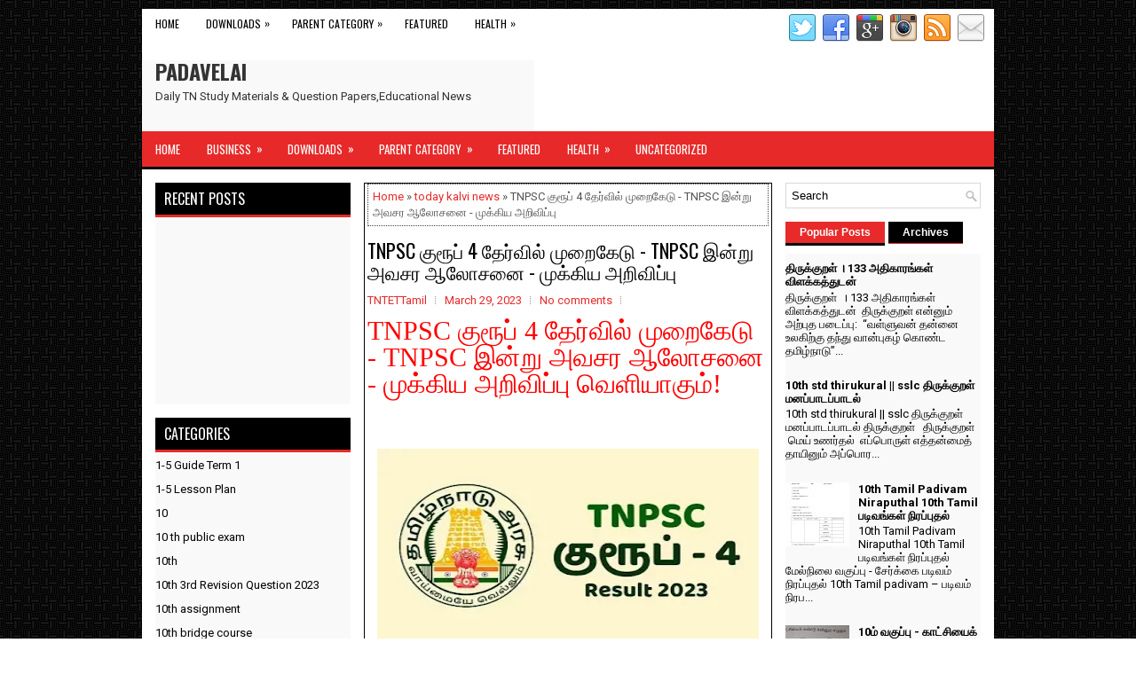

--- FILE ---
content_type: text/html; charset=UTF-8
request_url: https://www.padavelai.com/2023/03/tnpsc-4-tnpsc.html
body_size: 48068
content:
<!DOCTYPE html>
<html class='v2' dir='ltr' xmlns='http://www.w3.org/1999/xhtml' xmlns:b='http://www.google.com/2005/gml/b' xmlns:data='http://www.google.com/2005/gml/data' xmlns:expr='http://www.google.com/2005/gml/expr'>
<head>
<link href='https://www.blogger.com/static/v1/widgets/335934321-css_bundle_v2.css' rel='stylesheet' type='text/css'/>
<script async='async' crossorigin='anonymous' src='https://pagead2.googlesyndication.com/pagead/js/adsbygoogle.js?client=ca-pub-7817643217602115'></script>
<meta charset='UTF-8'/>
<meta content='width=device-width, initial-scale=1.0' name='viewport'/>
<meta content='text/html; charset=UTF-8' http-equiv='Content-Type'/>
<meta content='blogger' name='generator'/>
<link href='https://www.padavelai.com/favicon.ico' rel='icon' type='image/x-icon'/>
<link href='https://www.padavelai.com/2023/03/tnpsc-4-tnpsc.html' rel='canonical'/>
<link rel="alternate" type="application/atom+xml" title="PADAVELAI - Atom" href="https://www.padavelai.com/feeds/posts/default" />
<link rel="alternate" type="application/rss+xml" title="PADAVELAI - RSS" href="https://www.padavelai.com/feeds/posts/default?alt=rss" />
<link rel="service.post" type="application/atom+xml" title="PADAVELAI - Atom" href="https://www.blogger.com/feeds/6992182839702284210/posts/default" />

<link rel="alternate" type="application/atom+xml" title="PADAVELAI - Atom" href="https://www.padavelai.com/feeds/5268550784887101884/comments/default" />
<!--Can't find substitution for tag [blog.ieCssRetrofitLinks]-->
<link href='https://blogger.googleusercontent.com/img/b/R29vZ2xl/AVvXsEh1UQBLffZt7Ha4ZGyUOQGBqU6Uco1tbZXD3tmc93qqCNm4-O8uNskY3DdVk8ZiJAAPNeGPfOXUGvQdKJURBV_KJfq6vw7OhAlIE4zLW6ZRHLx66TgjexVDrHU3XHLzMr-_MiS311hbM4ikzkcbW6ewRi95Ca1oBpISlhILxKyjp_-nNe12Mn8MrFLh/w430-h223/TNPSC-Group-4-Result-2023-at-tnpsc.gov_.in_.webp' rel='image_src'/>
<meta content='https://www.padavelai.com/2023/03/tnpsc-4-tnpsc.html' property='og:url'/>
<meta content='TNPSC குரூப் 4 தேர்வில் முறைகேடு - TNPSC இன்று அவசர ஆலோசனை - முக்கிய அறிவிப்பு ' property='og:title'/>
<meta content='10th,11th,12th,study materials, important questions, public exam tips, important questions, Model question paper, Half Yearly Question ,latest News' property='og:description'/>
<meta content='https://blogger.googleusercontent.com/img/b/R29vZ2xl/AVvXsEh1UQBLffZt7Ha4ZGyUOQGBqU6Uco1tbZXD3tmc93qqCNm4-O8uNskY3DdVk8ZiJAAPNeGPfOXUGvQdKJURBV_KJfq6vw7OhAlIE4zLW6ZRHLx66TgjexVDrHU3XHLzMr-_MiS311hbM4ikzkcbW6ewRi95Ca1oBpISlhILxKyjp_-nNe12Mn8MrFLh/w1200-h630-p-k-no-nu/TNPSC-Group-4-Result-2023-at-tnpsc.gov_.in_.webp' property='og:image'/>
<link href="//fonts.googleapis.com/css?family=Oswald:400,300,700&amp;subset=latin,latin-ext" rel="stylesheet" type="text/css">
<link href='https://fonts.googleapis.com/css?family=Roboto:400,400italic,700,700italic&subset=latin,latin-ext' rel='stylesheet' type='text/css'/>
<link href='https://maxcdn.bootstrapcdn.com/font-awesome/4.5.0/css/font-awesome.min.css' rel='stylesheet'/>
<!-- Start www.bloggertipandtrick.net: Changing the Blogger Title Tag -->
<title>TNPSC க&#3009;ர&#3010;ப&#3021; 4 த&#3015;ர&#3021;வ&#3007;ல&#3021; ம&#3009;ற&#3016;க&#3015;ட&#3009; - TNPSC இன&#3021;ற&#3009; அவசர ஆல&#3019;சன&#3016; - ம&#3009;க&#3021;க&#3007;ய அற&#3007;வ&#3007;ப&#3021;ப&#3009;  ~ PADAVELAI</title>
<!-- End www.bloggertipandtrick.net: Changing the Blogger Title Tag -->
<!--[if lt IE 9]> <script src="http://html5shim.googlecode.com/svn/trunk/html5.js"></script> <![endif]-->
<style id='page-skin-1' type='text/css'><!--
/*
-----------------------------------------------
Blogger Template Style
Name:   ViralNews
Author: Lasantha Bandara
URL 1:  http://www.premiumbloggertemplates.com/
URL 2:  http://www.bloggertipandtrick.net/
Theme URL: http://www.premiumbloggertemplates.com/viralnews-blogger-template/
Date:   February 2016
License:  This free Blogger template is licensed under the Creative Commons Attribution 3.0 License, which permits both personal and commercial use.
However, to satisfy the 'attribution' clause of the license, you are required to keep the footer links intact which provides due credit to its authors. For more specific details about the license, you may visit the URL below:
http://creativecommons.org/licenses/by/3.0/
----------------------------------------------- */
body#layout ul{list-style-type:none;list-style:none}
body#layout ul li{list-style-type:none;list-style:none}
body#layout #myGallery{display:none}
body#layout .featuredposts{display:none}
body#layout .fp-slider{display:none}
body#layout #navcontainer{display:none}
body#layout .menu-secondary-wrap{display:none}
body#layout .menu-primary-container{display:none}
body#layout .menu-secondary-container{display:none}
body#layout #skiplinks{display:none}
body#layout .feedtwitter{display:none}
body#layout #header-wrapper {margin-bottom:10px;min-height:110px;height:auto;}
body#layout .social-profiles-widget h3 {display:none;}
/* Variable definitions
====================
*/
/* Use this with templates/template-twocol.html */
body{background:url('https://2.bp.blogspot.com/-LJkb00DbB_U/VsupWQCy94I/AAAAAAAARE0/9XAZt-p4iQ4/s1600/background.png');color:#555555;font-family: Roboto,Arial,Helvetica,Sans-serif;font-size: 13px;margin:0px;padding:0px;}
a:link,a:visited{color:#E82A2A;text-decoration:none;outline:none;}
a:hover{color:#FF6A6A;text-decoration:none;outline:none;}
a img{border-width:0}
#body-wrapper{margin:0px;padding:0px;}
.section, .widget {margin:0px;padding:0px;}
/* Header-----------------------------------------------*/
#header-wrapper{width:960px;margin:0px auto 0px;height:60px;padding:20px 0px 20px 0px;overflow:hidden;background:#fff;}
#header-inner{background-position:center;margin-left:auto;margin-right:auto}
#headerbleft{margin:0;color:#333333;float:left;width:46%;overflow:hidden;}
#headerbleft h1{color:#333333;margin:0;padding:0px 0px 0px 15px;font-family:Oswald,Arial,Helvetica,Sans-serif;font-weight:bold;font-size:24px;line-height:1;}
#headerbleft .description{padding-left:15px;color:#333333;line-height:1;padding-top:0px;margin-top:10px;}
#headerbleft h1 a,#headerbleft h1 a:visited{color:#333333;text-decoration:none}
#headerbright{float:right;width:52%;margin-right:0px;padding-right:0px;overflow:hidden;}
#headerbright .widget{padding:0px 15px 0px 0px;float:right}
.social-profiles-widget img{margin:0 4px 0 0}
.social-profiles-widget img:hover{opacity:0.8}
#top-social-profiles{padding-top:6px;padding-right:0;height:32px;text-align:right}
#top-social-profiles img{margin:0 0 0 6px !important}
#top-social-profiles img:hover{opacity:0.8}
#top-social-profiles .widget-container{background:none;padding:0;border:0}
/* Outer-Wrapper----------------------------------------------- */
#outer-wrapper{width:960px;margin:10px auto 0px;padding:0px;text-align:left;}
#content-wrapper{padding:15px;background:#fff;overflow:hidden;}
#main-wrapper{width:460px;margin:0px 0px 0px 235px;padding:0px;float:left;word-wrap:break-word;overflow:hidden;}
#lsidebar-wrapper{width:220px;float:left;margin:0px 0px 0px -695px;padding:0px;word-wrap:break-word;overflow:hidden;}
#rsidebar-wrapper{width:220px;float:right;margin:0px 0px 0px 13px;padding:0px;word-wrap:break-word;overflow:hidden;}
/* Headings----------------------------------------------- */
h2{}
/* Posts-----------------------------------------------*/
h2.date-header{margin:1.5em 0 .5em;display:none;}
.wrapfullpost{}
.post{margin-bottom:15px;border:0px solid #555555;}
.post-title{color:#000000;margin:0 0 12px 0;padding:0;font-family:Oswald, sans-serif;font-size:22px;line-height:24px;font-weight:normal;}
.post-title a,.post-title a:visited,.post-title strong{display:block;text-decoration:none;color:#000000;text-decoration:none;}
.post-title strong,.post-title a:hover{color:#E82A2A;text-decoration:none;}
.post-body{margin:0px;padding:0px 0px 0px 0px;line-height: 22px;overflow: hidden;}
.post-footer{margin:5px 0;}
.comment-link {margin-left:0;}
.post-body img{padding:4px;}
.pbtthumbimg {float:left;margin:0px 8px 0px 0px;padding:4px !important;border:1px solid #eee;background:none !important;width:160px;height:auto;}
.postmeta-primary{color:#999999;font-size:13px;line-height:18px;padding:0 0 10px}
.postmeta-secondary{color:#999999;font-size:13px;line-height:18px;padding:0 0 10px}
.meta_author, .meta_date, .meta_categories, .meta_comments {background:url(//1.bp.blogspot.com/-gp2_t1TIwok/U-Iyyeu03aI/AAAAAAAAMuw/MJtQbFTf-jo/s1600/meta-separator.png) no-repeat right center;padding-right:10px;margin-right:10px;}
.readmore{margin-bottom:5px;float:right;}
.readmore a{color:#FFFFFF;background:#000000;padding:8px 14px;font-size:12px;line-height:12px;display:inline-block;text-decoration:none;text-transform:none;}
.readmore a:hover{color:#FFFFFF;background:#E82A2A;text-decoration:none;}
/* Sidebar Content----------------------------------------------- */
.sidebarpbt{margin:0 0 10px 0;font-size:13px;color:#000000;}
.sidebarpbt a{text-decoration:none;color:#000000;}
.sidebarpbt a:hover{text-decoration:none;color:#E82A2A;}
.sidebarpbt h2, h3.widgettitle{background-color:#000;-webkit-box-shadow:0 3px 0 #e72929;-moz-box-shadow:0 3px 0 #e72929;box-shadow:0 3px 0 #e72929;margin:0 0 10px 0;padding:10px;color:#FFFFFF;font-size:16px;line-height:16px;font-family:'Oswald',sans-serif;font-weight:normal;text-decoration:none;text-transform:uppercase;}
.sidebarpbt ul{list-style-type:none;list-style:none;margin:0px;padding:0px;}
.sidebarpbt ul li{padding:0 0 6px 0;margin:0 0 6px 0;}
.sidebarpbt .widget{margin:0 0 15px 0;padding:0;color:#000000;font-size:13px;}
.main .widget{margin:0 0 5px;padding:0 0 2px}
.main .Blog{border-bottom-width:0}
.widget-container{list-style-type:none;list-style:none;margin:0 0 15px 0;padding:0;color:#000000;font-size:13px}
/* FOOTER ----------------------------------------------- */
#footer-container{}
#footer{margin-bottom:15px;}
#copyrights{color:#FFFFFF;background:#343434;text-align:center;padding:20px 0;border-top:3px solid #E82A2A;}
#copyrights a{color:#FFFFFF;}
#copyrights a:hover{color:#FFFFFF;text-decoration:none;}
#credits{color:#D1D1D1;text-align:center;font-size:11px;padding:10px 0 0 0;}
#credits a{color:#D1D1D1;text-decoration:none;}
#credits a:hover{text-decoration:none;color:#D1D1D1;}
#footer-widgets-container{}
#footer-widgets{background:#FFFFFF;padding:20px 0 0 0;border-top:3px solid #E82A2A;}
.footer-widget-box{width:300px;float:left;margin-left:15px;}
.footer-widget-box-last{}
#footer-widgets .widget-container{color:#000000;border: none;padding: 0;background: none;}
#footer-widgets .widget-container a{color:#000000;text-decoration:none}
#footer-widgets .widget-container a:hover{color:#E82A2A;text-decoration:none}
#footer-widgets h2{background-color:#000;-webkit-box-shadow:0 3px 0 #e72929;-moz-box-shadow:0 3px 0 #e72929;box-shadow:0 3px 0 #e72929;margin:0 0 10px 0;padding:10px;color:#FFFFFF;font-size:16px;line-height:16px;font-family:'Oswald',sans-serif;font-weight:normal;text-decoration:none;text-transform:uppercase;}
#footer-widgets .widget ul{list-style-type:none;list-style:none;margin:0px;padding:0px;}
#footer-widgets .widget ul li{padding:0 0 6px 0;margin:0 0 6px 0;}
.footersec {}
.footersec .widget{margin:0 0 15px 0;padding:0;color:#000000;font-size:13px;}
.footersec ul{}
.footersec ul li{}
/* Search ----------------------------------------------- */
#search{border:1px solid #D8D8D8;background:#fff url(https://3.bp.blogspot.com/-UqCOAymkwh0/VsupZVlRydI/AAAAAAAARFU/5WTN5VGpPEE/s1600/search.png) 99% 50% no-repeat;text-align:left;padding:6px 24px 6px 6px;}
#search #s{background:none;color:979797;border:0;width:100%;padding:0;margin:0;outline:none;}
#content-search{width:300px;padding:15px 0;}
/* Comments----------------------------------------------- */
#comments{margin-bottom:15px;border:0px solid #555555;}
#comments h4{font-size:16px;font-weight:bold;margin:1em 0;}
.deleted-comment{font-style:italic;color:gray}
#blog-pager-newer-link{float:left}
#blog-pager-older-link{float:right}
#blog-pager{text-align:center}
.feed-links{clear:both;line-height:2.5em;}
#navbar-iframe{height:0;visibility:hidden;display:none;}
.breadcrumb-bwrap {border: 1px dotted #444;line-height: 1.4;margin: 0 0 15px;padding: 5px;}
.author-profile {background:#eee;border:1px solid #ddd;margin:5px 0 10px 0;padding:8px;overflow:hidden;}
.author-profile img {border:1px solid #ddd;float:left;margin-right:10px;}
.pbtsharethisbutt{overflow:hidden;padding:5px 0;margin:0;float:left;}
.pbtsharethisbutt a {padding-left:5px;padding-right:5px;}
.post-iconspbt {margin:5px 0 0 0;padding:0px;}
.post-locationpbt {margin:5px 0;padding:0px;}
.separator a[style="margin-left: 1em; margin-right: 1em;"] {margin-left: auto!important;margin-right: auto!important;}
.separator a[style="clear: left; float: left; margin-bottom: 1em; margin-right: 1em;"] {clear: none !important; float: none !important; margin-bottom: 0em !important; margin-right: 0em !important;}
.separator a[style="clear: left; float: left; margin-bottom: 1em; margin-right: 1em;"] img {float: left !important; margin: 0px 10px 10px 0px;}
.separator a[style="clear: right; float: right; margin-bottom: 1em; margin-left: 1em;"] {clear: none !important; float: none !important; margin-bottom: 0em !important; margin-left: 0em !important;}
.separator a[style="clear: right; float: right; margin-bottom: 1em; margin-left: 1em;"] img {float: right !important; margin: 0px 0px 10px 10px;}
.clearfix:after{content:'\0020';display:block;height:0;clear:both;visibility:hidden;overflow:hidden;}
#container,#headerbleft,#main,#main-fullwidth,#footer,.clearfix{display:block;}
.clear{clear:both;}
h1,h2,h3,h4,h5,h6{margin-bottom:16px;font-weight:normal;line-height:1;}
h1{font-size:40px;}
h2{font-size:30px;}
h3{font-size:20px;}
h4{font-size:16px;}
h5{font-size:14px;}
h6{font-size:12px;}
h1 img,h2 img,h3 img,h4 img,h5 img,h6 img{margin:0;}
table{margin-bottom:20px;width:100%;}
th{font-weight:bold;}
thead th{background:#c3d9ff;}
th,td,caption{padding:4px 10px 4px 5px;}
tr.even td{background:#e5ecf9;}
tfoot{font-style:italic;}
caption{background:#eee;}
li ul,li ol{margin:0;}
ul,ol{margin:0 0px 5px 0;padding-left:20px;}
ol li {margin: 0 0 6px; padding: 0;}
ul{list-style-type:disc;}
ol{list-style-type:decimal;}
dl{margin:0 0 20px 0;}
dl dt{font-weight:bold;}
dd{margin-left:20px;}
blockquote{margin:20px;color:#888;}
pre{margin:20px 0;white-space:pre;}
pre,code,tt{font:13px 'andale mono','lucida console',monospace;line-height:18px;}
#search {overflow:hidden;}
.menus,.menus *{margin:0;padding:0;list-style:none;list-style-type:none;line-height:1.0;}
.menus ul{position:absolute;top:-999em;width:100%;}
.menus ul li{width:100%;}
.menus li:hover{visibility:inherit;}
.menus li{float:left;position:relative;}
.menus a{display:block;position:relative;}
.menus li:hover ul,.menus li.sfHover ul{left:0;top:100%;z-index:99;}
.menus li:hover li ul,.menus li.sfHover li ul{top:-999em;}
.menus li li:hover ul,.menus li li.sfHover ul{left:100%;top:0;}
.menus li li:hover li ul,.menus li li.sfHover li ul{top:-999em;}
.menus li li li:hover ul,.menus li li li.sfHover ul{left:100%;top:0;}
.sf-shadow ul{padding:0 8px 9px 0;-moz-border-radius-bottomleft:17px;-moz-border-radius-topright:17px;-webkit-border-top-right-radius:17px;-webkit-border-bottom-left-radius:17px;}
.menus .sf-shadow ul.sf-shadow-off{background:transparent;}
.menu-primary-container{float:left;padding:0;position:relative;height:34px;background:#FFFFFF;z-index:400;}
.menu-primary{;}
.menu-primary ul{min-width:160px;}
.menu-primary li a{color:#000000;padding:11px 15px;text-decoration:none;font-family:'Oswald',sans-serif;font-size:12px;text-transform:uppercase;font-weight:normal;}
.menu-primary li a:hover,.menu-primary li a:active,.menu-primary li a:focus,.menu-primary li:hover > a,.menu-primary li.current-cat > a,.menu-primary li.current_page_item > a,.menu-primary li.current-menu-item > a{color:#E82A2A;outline:0;}
.menu-primary li li a{color:#FFFFFF;text-transform:none;background:#000000;padding:10px 15px;margin:0;border:0;font-weight:normal;}
.menu-primary li li a:hover,.menu-primary li li a:active,.menu-primary li li a:focus,.menu-primary li li:hover > a,.menu-primary li li.current-cat > a,.menu-primary li li.current_page_item > a,.menu-primary li li.current-menu-item > a{color:#FFFFFF;background:#E82A2A;outline:0;border-bottom:0;text-decoration:none;}
.menu-primary a.sf-with-ul{padding-right:20px;min-width:1px;}
.menu-primary  .sf-sub-indicator{position:absolute;display:block;overflow:hidden;right:0;top:0;padding:10px 10px 0 0;}
.menu-primary  li li .sf-sub-indicator{padding:9px 10px 0 0;}
.wrap-menu-primary .sf-shadow ul{background:url('//2.bp.blogspot.com/-D7wXnDYQphQ/VnAkAssJsLI/AAAAAAAAOiU/RuSHak4MjKI/s1600/menu-primary-shadow.png') no-repeat bottom right;}
.menu-secondary-container{position:relative;height:40px;z-index:300;background-color:#e72929;border-bottom:3px solid #000;}
.menu-secondary{;}
.menu-secondary ul{min-width:160px;}
.menu-secondary li a{color:#FFFFFF;padding:14px 15px  13px 15px;text-decoration:none;font-family:'Oswald',sans-serif;font-size:13px;text-transform:uppercase;font-weight:normal;margin:0 0 3px 0;}
.menu-secondary li a:hover,.menu-secondary li a:active,.menu-secondary li a:focus,.menu-secondary li:hover > a,.menu-secondary li.current-cat > a,.menu-secondary li.current_page_item > a,.menu-secondary li.current-menu-item > a{color:#FFFFFF;background:#000;outline:0;-webkit-box-shadow:0 -3px 0 #000;box-shadow:0 -3px 0 #000;}
.menu-secondary li li a{color:#FFFFFF;background:#000000;padding:10px 15px;text-transform:none;margin:0;font-weight:normal;}
.menu-secondary li li a:hover,.menu-secondary li li a:active,.menu-secondary li li a:focus,.menu-secondary li li:hover > a,.menu-secondary li li.current-cat > a,.menu-secondary li li.current_page_item > a,.menu-secondary li li.current-menu-item > a{color:#FFFFFF;background:#E82A2A;outline:0;box-shadow:none;-webkit-box-shadow:none;}
.menu-secondary a.sf-with-ul{padding-right:26px;min-width:1px;}
.menu-secondary  .sf-sub-indicator{position:absolute;display:block;overflow:hidden;right:0;top:0;padding:13px 13px 0 0;}
.menu-secondary li li .sf-sub-indicator{padding:9px 13px 0 0;}
.wrap-menu-secondary .sf-shadow ul{background:url('//1.bp.blogspot.com/-lYcuvCyAlfw/VnAkA7EvE-I/AAAAAAAAOiY/2zh8t2_L8d4/s1600/menu-secondary-shadow.png') no-repeat bottom right;}
.fp-slider{margin:0 0 15px 0;padding:0px;width:460px;height:332px;overflow:hidden;position:relative;}
.fp-slides-container{}
.fp-slides,.fp-thumbnail,.fp-prev-next,.fp-nav{width:460px;}
.fp-slides,.fp-thumbnail{height:300px;overflow:hidden;position:relative;}
.fp-title{color:#fff;text-shadow:0px 1px 0px #000;font:bold 18px Arial,Helvetica,Sans-serif;padding:0 0 2px 0;margin:0;}
.fp-title a,.fp-title a:hover{color:#fff;text-shadow:0px 1px 0px #000;text-decoration:none;}
.fp-content{position:absolute;bottom:0;left:0;right:0;background:#000000;opacity:0.7;filter:alpha(opacity = 70);padding:10px 15px;overflow:hidden;}
.fp-content p{color:#fff;text-shadow:0px 1px 0px #000;padding:0;margin:0;line-height:18px;}
.fp-more,.fp-more:hover{color:#fff;font-weight:bold;}
.fp-nav{height:12px;text-align:center;padding:10px 0;background:#000000;}
.fp-pager a{background-image:url(//4.bp.blogspot.com/-BXMQ-J7dHg4/TwL3RlKr5jI/AAAAAAAACJA/kGf2A2nfJBQ/s1600/featured-pager.png);cursor:pointer;margin:0 8px 0 0;padding:0;display:inline-block;width:12px;height:12px;overflow:hidden;text-indent:-999px;background-position:0 0;float:none;line-height:1;opacity:0.7;filter:alpha(opacity = 70);}
.fp-pager a:hover,.fp-pager a.activeSlide{text-decoration:none;background-position:0 -112px;opacity:1.0;filter:alpha(opacity = 100);}
.fp-prev-next-wrap{position:relative;z-index:200;}
.fp-prev-next{position:absolute;bottom:130px;left:0;right:0;height:37px;}
.fp-prev{margin-top:-180px;float:left;margin-left:14px;width:37px;height:37px;background:url(//1.bp.blogspot.com/-EKd85ZWJlqQ/TwL3StsZsUI/AAAAAAAACJI/4pdnIPyE-QU/s1600/featured-prev.png) left top no-repeat;opacity:0.6;filter:alpha(opacity = 60);}
.fp-prev:hover{opacity:0.8;filter:alpha(opacity = 80);}
.fp-next{margin-top:-180px;float:right;width:36px;height:37px;margin-right:14px;background:url(//3.bp.blogspot.com/-DieEYuAqsxs/TwL3QyksFvI/AAAAAAAACI4/bZyM5roArIc/s1600/featured-next.png) right top no-repeat;opacity:0.6;filter:alpha(opacity = 60);}
.fp-next:hover{opacity:0.8;filter:alpha(opacity = 80);}
#blog-pager {padding:6px;font-size:13px;}
#comment-form iframe{padding:5px;width:420px;height:275px;}
.tabs-widget{list-style:none;list-style-type:none;margin:0 0 10px 0;padding:0;height:26px;}
.tabs-widget li{list-style:none;list-style-type:none;margin:0 0 0 4px;padding:0;float:left;}
.tabs-widget li:first-child{margin:0;}
.tabs-widget li a{color:#FFFFFF;background-color:#000;border-bottom:1px solid #e72929;padding:6px 16px;font-family:Arial,Helvetica,Sans-serif;font-weight:bold;display:block;text-decoration:none;font-size:12px;line-height:12px;}
.tabs-widget li a:hover,.tabs-widget li a.tabs-widget-current{background:#E82A2A;color:#FFFFFF;border-bottom:3px solid #000;}
.tabs-widget-content{}
.tabviewsection{margin-top:10px;margin-bottom:10px;}
.FeaturedPost h3{font-family:'Oswald';font-size:130%;line-height:inherit;font-weight:normal;margin:0 0 5px 0;}
.FeaturedPost p{margin:5px 0 10px;}
.FeaturedPost .post-summary{padding-top:0;}
#crosscol-wrapper{display:none;}
.topmenusocialwrap{background:#fff;}
.menu-primary li a{line-height:1;}
.menu-secondary li a{line-height:1;}
.tabs-widget li a:hover,.tabs-widget li a.tabs-widget-current{text-decoration:none;}
.PopularPosts .item-title{font-weight:bold;padding-bottom:0.2em;text-shadow:0px 1px 0px #fff;}
.PopularPosts .widget-content ul li{padding:0.7em 0;background:none;}
.related-postbwrap{margin:10px auto 0;}
.related-postbwrap h4{font-weight: bold;margin:15px 0 10px;}
.related-post-style-2,.related-post-style-2 li{list-style:none;margin:0;padding:0;}
.related-post-style-2 li{border-top:1px solid #eee;overflow:hidden;padding:10px 0px;}
.related-post-style-2 li:first-child{border-top:none;}
.related-post-style-2 .related-post-item-thumbnail{width:80px;height:80px;max-width:none;max-height:none;background-color:transparent;border:none;float:left;margin:2px 10px 0 0;padding:0;}
.related-post-style-2 .related-post-item-title{font-weight:bold;font-size:100%;}
.related-post-style-2 .related-post-item-summary{display:block;}
.related-post-style-3,.related-post-style-3 li{margin:0;padding:0;list-style:none;word-wrap:break-word;overflow:hidden}
.related-post-style-3 .related-post-item{display:block;float:left;width:100px;height:auto;padding:10px 3px;border-left:0px solid #eee;margin-bottom:-989px;padding-bottom:999px}
.related-post-style-3 .related-post-item:first-child{border-left:none}
.related-post-style-3 .related-post-item-thumbnail{display:block;margin:0 0 10px;width:100px;height:auto;max-width:100%;max-height:none;background-color:transparent;border:none;padding:0}
.related-post-style-3 .related-post-item-title{font-weight:normal;text-decoration:none;}
div.span-1,div.span-2,div.span-3,div.span-4,div.span-5,div.span-6,div.span-7,div.span-8,div.span-9,div.span-10,div.span-11,div.span-12,div.span-13,div.span-14,div.span-15,div.span-16,div.span-17,div.span-18,div.span-19,div.span-20,div.span-21,div.span-22,div.span-23,div.span-24{float:left;margin-right:10px}
.span-1{width:30px}.span-2{width:70px}.span-3{width:110px}.span-4{width:150px}.span-5{width:190px}.span-6{width:230px}.span-7{width:270px}.span-8{width:310px}.span-9{width:350px}.span-10{width:390px}.span-11{width:430px}.span-12{width:470px}.span-13{width:510px}.span-14{width:550px}.span-15{width:590px}.span-16{width:630px}.span-17{width:670px}.span-18{width:710px}.span-19{width:750px}.span-20{width:790px}.span-21{width:830px}.span-22{width:870px}.span-23{width:910px}.span-24,div.span-24{width:960px;margin:0}input.span-1,textarea.span-1,input.span-2,textarea.span-2,input.span-3,textarea.span-3,input.span-4,textarea.span-4,input.span-5,textarea.span-5,input.span-6,textarea.span-6,input.span-7,textarea.span-7,input.span-8,textarea.span-8,input.span-9,textarea.span-9,input.span-10,textarea.span-10,input.span-11,textarea.span-11,input.span-12,textarea.span-12,input.span-13,textarea.span-13,input.span-14,textarea.span-14,input.span-15,textarea.span-15,input.span-16,textarea.span-16,input.span-17,textarea.span-17,input.span-18,textarea.span-18,input.span-19,textarea.span-19,input.span-20,textarea.span-20,input.span-21,textarea.span-21,input.span-22,textarea.span-22,input.span-23,textarea.span-23,input.span-24,textarea.span-24{border-left-width:1px!important;border-right-width:1px!important;padding-left:5px!important;padding-right:5px!important}input.span-1,textarea.span-1{width:18px!important}input.span-2,textarea.span-2{width:58px!important}input.span-3,textarea.span-3{width:98px!important}input.span-4,textarea.span-4{width:138px!important}input.span-5,textarea.span-5{width:178px!important}input.span-6,textarea.span-6{width:218px!important}input.span-7,textarea.span-7{width:258px!important}input.span-8,textarea.span-8{width:298px!important}input.span-9,textarea.span-9{width:338px!important}input.span-10,textarea.span-10{width:378px!important}input.span-11,textarea.span-11{width:418px!important}input.span-12,textarea.span-12{width:458px!important}input.span-13,textarea.span-13{width:498px!important}input.span-14,textarea.span-14{width:538px!important}input.span-15,textarea.span-15{width:578px!important}input.span-16,textarea.span-16{width:618px!important}input.span-17,textarea.span-17{width:658px!important}input.span-18,textarea.span-18{width:698px!important}input.span-19,textarea.span-19{width:738px!important}input.span-20,textarea.span-20{width:778px!important}input.span-21,textarea.span-21{width:818px!important}input.span-22,textarea.span-22{width:858px!important}input.span-23,textarea.span-23{width:898px!important}input.span-24,textarea.span-24{width:938px!important}.last{margin-right:0;padding-right:0;}
.last,div.last{margin-right:0;}
.menu-primary-container{z-index:10 !important;}
.menu-secondary-container{z-index:9 !important;}
.section, .widget {margin:0;padding:0;}
embed, img, object, video {max-width: 100%;}
.menu-primary-responsive-container, .menu-secondary-responsive-container  {display: none;margin: 10px;}
.menu-primary-responsive, .menu-secondary-responsive  {width: 100%;padding: 5px;border: 1px solid #ddd;}
@media only screen and (max-width: 768px) {
*, *:before, *:after {-moz-box-sizing: border-box; -webkit-box-sizing: border-box; box-sizing: border-box;}
#outer-wrapper { width: 100%; padding: 0px; margin: 0px;background:none; }
#header-wrapper { width: 100%; padding: 10px; margin: 0px; height: auto;  }
#headerbleft { width: 100%; padding: 10px 0px; margin: 0px; float: none;text-align:center; }
#headerbright { width: 100%; padding: 0px; margin: 0px; float: none;text-align:center; }
#headerbleft a img {margin:0px auto;padding:0px !important;}
#headerbright .widget { float: none;padding:0px !important; }
#content-wrapper { width: 100%; margin: 0px; padding: 10px;background-image: none;}
#main-wrapper { width: 100%; padding: 0 0 20px 0; margin: 0px; float: none; }
#sidebar-wrapper { width: 100%; padding: 0 0 20px 0; margin: 0px; float: none; }
#lsidebar-wrapper { width: 100%; padding: 0 0 20px 0; margin: 0px; float: none; }
#rsidebar-wrapper { width: 100%; padding: 0 0 20px 0; margin: 0px; float: none; }
.menu-primary-responsive-container, .menu-secondary-responsive-container {display: block;}
.menu-primary-container, .menu-secondary-container {float: none;margin-left: 0;margin-right: 0;display: none;}
#top-social-profiles{float:none;width:100%;display:block;text-align:center;height:auto;}
#topsearch {float:none;margin:10px 10px 0px 10px;}
.fp-slider, #fb-root {display: none;}
.footer-widget-box { width: 100%; float: none; padding: 10px; margin: 0px;}
#footer {width:100%;height:auto;}
#copyrights, #credits {width: 100%; padding: 5px 0px; margin: 0px; display: block;float: none;text-align: center;height:auto;} div.span-1,div.span-2,div.span-3,div.span-4,div.span-5,div.span-6,div.span-7,div.span-8,div.span-9,div.span-10,div.span-11,div.span-12,div.span-13,div.span-14,div.span-15,div.span-16,div.span-17,div.span-18,div.span-19,div.span-20,div.span-21,div.span-22,div.span-23,div.span-24{float:none;margin:0px}.span-1,.span-2,.span-3,.span-4,.span-5,.span-6,.span-7,.span-8,.span-9,.span-10,.span-11,.span-12,.span-13,.span-14,.span-15,.span-16,.span-17,.span-18,.span-19,.span-20,.span-21,.span-22,.span-23,.span-24,div.span-24{width:100%;margin:0;padding:0;} .last, div.last{margin:0;padding:0;}
}
@media only screen and (max-width: 480px) {
#header-wrapper .menu-primary-responsive-container, #header-wrapper .menu-primary-responsive-container {margin-left: 0;margin-right: 0;width: 100%; }
}
@media only screen and (max-width: 320px) {
.tabs-widget {height: 52px;}
}
.resumo {
color: #919191;
}
.resumo span {
display: block;
font-size: 15px;
line-height: 25px;
text-align:justify;
}
.post-body
{
font-size: 18px;
text-align: justify;
text-justify: inter-word;
font-family: calibri;
}
.post {
background:#FFFFFF;
border: 1px solid #000000;
padding-right:3px;
padding-left:3px;
}
.post: {
border: 2px solid #FF0000;
}
.post:active {
border: 2px solid #0004FF;
}
.ad-slot {
width: 100%;
height: 250px; /* reserve space */
}
/* Reserve space for ads/widgets */
.ad-slot, .widget {
min-height: 250px;
background-color: #f9f9f9;
}
/* Font loading optimization */
@font-face {
font-family: &#39;YourFont&#39;;
src: url(&#39;yourfont.woff2&#39;) format(&#39;woff2&#39;);
font-display: swap;
}
/* Grid layout for posts */
.grid-posts {
display: grid;
grid-template-columns: repeat(auto-fill, minmax(280px, 1fr));
gap: 20px;
}

--></style>
<script src='https://ajax.googleapis.com/ajax/libs/jquery/1.11.3/jquery.min.js' type='text/javascript'></script>
<script type='text/javascript'>
//<![CDATA[

/*! jQuery Migrate v1.2.1 | (c) 2005, 2013 jQuery Foundation, Inc. and other contributors | jquery.org/license */
jQuery.migrateMute===void 0&&(jQuery.migrateMute=!0),function(e,t,n){function r(n){var r=t.console;i[n]||(i[n]=!0,e.migrateWarnings.push(n),r&&r.warn&&!e.migrateMute&&(r.warn("JQMIGRATE: "+n),e.migrateTrace&&r.trace&&r.trace()))}function a(t,a,i,o){if(Object.defineProperty)try{return Object.defineProperty(t,a,{configurable:!0,enumerable:!0,get:function(){return r(o),i},set:function(e){r(o),i=e}}),n}catch(s){}e._definePropertyBroken=!0,t[a]=i}var i={};e.migrateWarnings=[],!e.migrateMute&&t.console&&t.console.log&&t.console.log("JQMIGRATE: Logging is active"),e.migrateTrace===n&&(e.migrateTrace=!0),e.migrateReset=function(){i={},e.migrateWarnings.length=0},"BackCompat"===document.compatMode&&r("jQuery is not compatible with Quirks Mode");var o=e("<input/>",{size:1}).attr("size")&&e.attrFn,s=e.attr,u=e.attrHooks.value&&e.attrHooks.value.get||function(){return null},c=e.attrHooks.value&&e.attrHooks.value.set||function(){return n},l=/^(?:input|button)$/i,d=/^[238]$/,p=/^(?:autofocus|autoplay|async|checked|controls|defer|disabled|hidden|loop|multiple|open|readonly|required|scoped|selected)$/i,f=/^(?:checked|selected)$/i;a(e,"attrFn",o||{},"jQuery.attrFn is deprecated"),e.attr=function(t,a,i,u){var c=a.toLowerCase(),g=t&&t.nodeType;return u&&(4>s.length&&r("jQuery.fn.attr( props, pass ) is deprecated"),t&&!d.test(g)&&(o?a in o:e.isFunction(e.fn[a])))?e(t)[a](i):("type"===a&&i!==n&&l.test(t.nodeName)&&t.parentNode&&r("Can't change the 'type' of an input or button in IE 6/7/8"),!e.attrHooks[c]&&p.test(c)&&(e.attrHooks[c]={get:function(t,r){var a,i=e.prop(t,r);return i===!0||"boolean"!=typeof i&&(a=t.getAttributeNode(r))&&a.nodeValue!==!1?r.toLowerCase():n},set:function(t,n,r){var a;return n===!1?e.removeAttr(t,r):(a=e.propFix[r]||r,a in t&&(t[a]=!0),t.setAttribute(r,r.toLowerCase())),r}},f.test(c)&&r("jQuery.fn.attr('"+c+"') may use property instead of attribute")),s.call(e,t,a,i))},e.attrHooks.value={get:function(e,t){var n=(e.nodeName||"").toLowerCase();return"button"===n?u.apply(this,arguments):("input"!==n&&"option"!==n&&r("jQuery.fn.attr('value') no longer gets properties"),t in e?e.value:null)},set:function(e,t){var a=(e.nodeName||"").toLowerCase();return"button"===a?c.apply(this,arguments):("input"!==a&&"option"!==a&&r("jQuery.fn.attr('value', val) no longer sets properties"),e.value=t,n)}};var g,h,v=e.fn.init,m=e.parseJSON,y=/^([^<]*)(<[\w\W]+>)([^>]*)$/;e.fn.init=function(t,n,a){var i;return t&&"string"==typeof t&&!e.isPlainObject(n)&&(i=y.exec(e.trim(t)))&&i[0]&&("<"!==t.charAt(0)&&r("$(html) HTML strings must start with '<' character"),i[3]&&r("$(html) HTML text after last tag is ignored"),"#"===i[0].charAt(0)&&(r("HTML string cannot start with a '#' character"),e.error("JQMIGRATE: Invalid selector string (XSS)")),n&&n.context&&(n=n.context),e.parseHTML)?v.call(this,e.parseHTML(i[2],n,!0),n,a):v.apply(this,arguments)},e.fn.init.prototype=e.fn,e.parseJSON=function(e){return e||null===e?m.apply(this,arguments):(r("jQuery.parseJSON requires a valid JSON string"),null)},e.uaMatch=function(e){e=e.toLowerCase();var t=/(chrome)[ \/]([\w.]+)/.exec(e)||/(webkit)[ \/]([\w.]+)/.exec(e)||/(opera)(?:.*version|)[ \/]([\w.]+)/.exec(e)||/(msie) ([\w.]+)/.exec(e)||0>e.indexOf("compatible")&&/(mozilla)(?:.*? rv:([\w.]+)|)/.exec(e)||[];return{browser:t[1]||"",version:t[2]||"0"}},e.browser||(g=e.uaMatch(navigator.userAgent),h={},g.browser&&(h[g.browser]=!0,h.version=g.version),h.chrome?h.webkit=!0:h.webkit&&(h.safari=!0),e.browser=h),a(e,"browser",e.browser,"jQuery.browser is deprecated"),e.sub=function(){function t(e,n){return new t.fn.init(e,n)}e.extend(!0,t,this),t.superclass=this,t.fn=t.prototype=this(),t.fn.constructor=t,t.sub=this.sub,t.fn.init=function(r,a){return a&&a instanceof e&&!(a instanceof t)&&(a=t(a)),e.fn.init.call(this,r,a,n)},t.fn.init.prototype=t.fn;var n=t(document);return r("jQuery.sub() is deprecated"),t},e.ajaxSetup({converters:{"text json":e.parseJSON}});var b=e.fn.data;e.fn.data=function(t){var a,i,o=this[0];return!o||"events"!==t||1!==arguments.length||(a=e.data(o,t),i=e._data(o,t),a!==n&&a!==i||i===n)?b.apply(this,arguments):(r("Use of jQuery.fn.data('events') is deprecated"),i)};var j=/\/(java|ecma)script/i,w=e.fn.andSelf||e.fn.addBack;e.fn.andSelf=function(){return r("jQuery.fn.andSelf() replaced by jQuery.fn.addBack()"),w.apply(this,arguments)},e.clean||(e.clean=function(t,a,i,o){a=a||document,a=!a.nodeType&&a[0]||a,a=a.ownerDocument||a,r("jQuery.clean() is deprecated");var s,u,c,l,d=[];if(e.merge(d,e.buildFragment(t,a).childNodes),i)for(c=function(e){return!e.type||j.test(e.type)?o?o.push(e.parentNode?e.parentNode.removeChild(e):e):i.appendChild(e):n},s=0;null!=(u=d[s]);s++)e.nodeName(u,"script")&&c(u)||(i.appendChild(u),u.getElementsByTagName!==n&&(l=e.grep(e.merge([],u.getElementsByTagName("script")),c),d.splice.apply(d,[s+1,0].concat(l)),s+=l.length));return d});var Q=e.event.add,x=e.event.remove,k=e.event.trigger,N=e.fn.toggle,T=e.fn.live,M=e.fn.die,S="ajaxStart|ajaxStop|ajaxSend|ajaxComplete|ajaxError|ajaxSuccess",C=RegExp("\\b(?:"+S+")\\b"),H=/(?:^|\s)hover(\.\S+|)\b/,A=function(t){return"string"!=typeof t||e.event.special.hover?t:(H.test(t)&&r("'hover' pseudo-event is deprecated, use 'mouseenter mouseleave'"),t&&t.replace(H,"mouseenter$1 mouseleave$1"))};e.event.props&&"attrChange"!==e.event.props[0]&&e.event.props.unshift("attrChange","attrName","relatedNode","srcElement"),e.event.dispatch&&a(e.event,"handle",e.event.dispatch,"jQuery.event.handle is undocumented and deprecated"),e.event.add=function(e,t,n,a,i){e!==document&&C.test(t)&&r("AJAX events should be attached to document: "+t),Q.call(this,e,A(t||""),n,a,i)},e.event.remove=function(e,t,n,r,a){x.call(this,e,A(t)||"",n,r,a)},e.fn.error=function(){var e=Array.prototype.slice.call(arguments,0);return r("jQuery.fn.error() is deprecated"),e.splice(0,0,"error"),arguments.length?this.bind.apply(this,e):(this.triggerHandler.apply(this,e),this)},e.fn.toggle=function(t,n){if(!e.isFunction(t)||!e.isFunction(n))return N.apply(this,arguments);r("jQuery.fn.toggle(handler, handler...) is deprecated");var a=arguments,i=t.guid||e.guid++,o=0,s=function(n){var r=(e._data(this,"lastToggle"+t.guid)||0)%o;return e._data(this,"lastToggle"+t.guid,r+1),n.preventDefault(),a[r].apply(this,arguments)||!1};for(s.guid=i;a.length>o;)a[o++].guid=i;return this.click(s)},e.fn.live=function(t,n,a){return r("jQuery.fn.live() is deprecated"),T?T.apply(this,arguments):(e(this.context).on(t,this.selector,n,a),this)},e.fn.die=function(t,n){return r("jQuery.fn.die() is deprecated"),M?M.apply(this,arguments):(e(this.context).off(t,this.selector||"**",n),this)},e.event.trigger=function(e,t,n,a){return n||C.test(e)||r("Global events are undocumented and deprecated"),k.call(this,e,t,n||document,a)},e.each(S.split("|"),function(t,n){e.event.special[n]={setup:function(){var t=this;return t!==document&&(e.event.add(document,n+"."+e.guid,function(){e.event.trigger(n,null,t,!0)}),e._data(this,n,e.guid++)),!1},teardown:function(){return this!==document&&e.event.remove(document,n+"."+e._data(this,n)),!1}}})}(jQuery,window);

//]]>
</script>
<script type='text/javascript'>
//<![CDATA[

/**
 * jQuery Mobile Menu 
 * Turn unordered list menu into dropdown select menu
 * version 1.0(31-OCT-2011)
 * 
 * Built on top of the jQuery library
 *   http://jquery.com
 * 
 * Documentation
 * 	 http://github.com/mambows/mobilemenu
 */
(function($){
$.fn.mobileMenu = function(options) {
	
	var defaults = {
			defaultText: 'Navigate to...',
			className: 'select-menu',
			containerClass: 'select-menu-container',
			subMenuClass: 'sub-menu',
			subMenuDash: '&ndash;'
		},
		settings = $.extend( defaults, options ),
		el = $(this);
	
	this.each(function(){
		// ad class to submenu list
		el.find('ul').addClass(settings.subMenuClass);

        // Create base menu
		$('<div />',{
			'class' : settings.containerClass
		}).insertAfter( el );
        
		// Create base menu
		$('<select />',{
			'class' : settings.className
		}).appendTo( '.' + settings.containerClass );

		// Create default option
		$('<option />', {
			"value"		: '#',
			"text"		: settings.defaultText
		}).appendTo( '.' + settings.className );

		// Create select option from menu
		el.find('a').each(function(){
			var $this 	= $(this),
					optText	= '&nbsp;' + $this.text(),
					optSub	= $this.parents( '.' + settings.subMenuClass ),
					len			= optSub.length,
					dash;
			
			// if menu has sub menu
			if( $this.parents('ul').hasClass( settings.subMenuClass ) ) {
				dash = Array( len+1 ).join( settings.subMenuDash );
				optText = dash + optText;
			}

			// Now build menu and append it
			$('<option />', {
				"value"	: this.href,
				"html"	: optText,
				"selected" : (this.href == window.location.href)
			}).appendTo( '.' + settings.className );

		}); // End el.find('a').each

		// Change event on select element
		$('.' + settings.className).change(function(){
			var locations = $(this).val();
			if( locations !== '#' ) {
				window.location.href = $(this).val();
			};
		});

	}); // End this.each

	return this;

};
})(jQuery);

//]]>
</script>
<script type='text/javascript'>
//<![CDATA[

(function($){
	/* hoverIntent by Brian Cherne */
	$.fn.hoverIntent = function(f,g) {
		// default configuration options
		var cfg = {
			sensitivity: 7,
			interval: 100,
			timeout: 0
		};
		// override configuration options with user supplied object
		cfg = $.extend(cfg, g ? { over: f, out: g } : f );

		// instantiate variables
		// cX, cY = current X and Y position of mouse, updated by mousemove event
		// pX, pY = previous X and Y position of mouse, set by mouseover and polling interval
		var cX, cY, pX, pY;

		// A private function for getting mouse position
		var track = function(ev) {
			cX = ev.pageX;
			cY = ev.pageY;
		};

		// A private function for comparing current and previous mouse position
		var compare = function(ev,ob) {
			ob.hoverIntent_t = clearTimeout(ob.hoverIntent_t);
			// compare mouse positions to see if they've crossed the threshold
			if ( ( Math.abs(pX-cX) + Math.abs(pY-cY) ) < cfg.sensitivity ) {
				$(ob).unbind("mousemove",track);
				// set hoverIntent state to true (so mouseOut can be called)
				ob.hoverIntent_s = 1;
				return cfg.over.apply(ob,[ev]);
			} else {
				// set previous coordinates for next time
				pX = cX; pY = cY;
				// use self-calling timeout, guarantees intervals are spaced out properly (avoids JavaScript timer bugs)
				ob.hoverIntent_t = setTimeout( function(){compare(ev, ob);} , cfg.interval );
			}
		};

		// A private function for delaying the mouseOut function
		var delay = function(ev,ob) {
			ob.hoverIntent_t = clearTimeout(ob.hoverIntent_t);
			ob.hoverIntent_s = 0;
			return cfg.out.apply(ob,[ev]);
		};

		// A private function for handling mouse 'hovering'
		var handleHover = function(e) {
			// next three lines copied from jQuery.hover, ignore children onMouseOver/onMouseOut
			var p = (e.type == "mouseover" ? e.fromElement : e.toElement) || e.relatedTarget;
			while ( p && p != this ) { try { p = p.parentNode; } catch(e) { p = this; } }
			if ( p == this ) { return false; }

			// copy objects to be passed into t (required for event object to be passed in IE)
			var ev = jQuery.extend({},e);
			var ob = this;

			// cancel hoverIntent timer if it exists
			if (ob.hoverIntent_t) { ob.hoverIntent_t = clearTimeout(ob.hoverIntent_t); }

			// else e.type == "onmouseover"
			if (e.type == "mouseover") {
				// set "previous" X and Y position based on initial entry point
				pX = ev.pageX; pY = ev.pageY;
				// update "current" X and Y position based on mousemove
				$(ob).bind("mousemove",track);
				// start polling interval (self-calling timeout) to compare mouse coordinates over time
				if (ob.hoverIntent_s != 1) { ob.hoverIntent_t = setTimeout( function(){compare(ev,ob);} , cfg.interval );}

			// else e.type == "onmouseout"
			} else {
				// unbind expensive mousemove event
				$(ob).unbind("mousemove",track);
				// if hoverIntent state is true, then call the mouseOut function after the specified delay
				if (ob.hoverIntent_s == 1) { ob.hoverIntent_t = setTimeout( function(){delay(ev,ob);} , cfg.timeout );}
			}
		};

		// bind the function to the two event listeners
		return this.mouseover(handleHover).mouseout(handleHover);
	};
	
})(jQuery);

//]]>
</script>
<script type='text/javascript'>
//<![CDATA[

/*
 * Superfish v1.4.8 - jQuery menu widget
 * Copyright (c) 2008 Joel Birch
 *
 * Dual licensed under the MIT and GPL licenses:
 * 	http://www.opensource.org/licenses/mit-license.php
 * 	http://www.gnu.org/licenses/gpl.html
 *
 * CHANGELOG: http://users.tpg.com.au/j_birch/plugins/superfish/changelog.txt
 */

;(function($){
	$.fn.superfish = function(op){

		var sf = $.fn.superfish,
			c = sf.c,
			$arrow = $(['<span class="',c.arrowClass,'"> &#187;</span>'].join('')),
			over = function(){
				var $$ = $(this), menu = getMenu($$);
				clearTimeout(menu.sfTimer);
				$$.showSuperfishUl().siblings().hideSuperfishUl();
			},
			out = function(){
				var $$ = $(this), menu = getMenu($$), o = sf.op;
				clearTimeout(menu.sfTimer);
				menu.sfTimer=setTimeout(function(){
					o.retainPath=($.inArray($$[0],o.$path)>-1);
					$$.hideSuperfishUl();
					if (o.$path.length && $$.parents(['li.',o.hoverClass].join('')).length<1){over.call(o.$path);}
				},o.delay);	
			},
			getMenu = function($menu){
				var menu = $menu.parents(['ul.',c.menuClass,':first'].join(''))[0];
				sf.op = sf.o[menu.serial];
				return menu;
			},
			addArrow = function($a){ $a.addClass(c.anchorClass).append($arrow.clone()); };
			
		return this.each(function() {
			var s = this.serial = sf.o.length;
			var o = $.extend({},sf.defaults,op);
			o.$path = $('li.'+o.pathClass,this).slice(0,o.pathLevels).each(function(){
				$(this).addClass([o.hoverClass,c.bcClass].join(' '))
					.filter('li:has(ul)').removeClass(o.pathClass);
			});
			sf.o[s] = sf.op = o;
			
			$('li:has(ul)',this)[($.fn.hoverIntent && !o.disableHI) ? 'hoverIntent' : 'hover'](over,out).each(function() {
				if (o.autoArrows) addArrow( $('>a:first-child',this) );
			})
			.not('.'+c.bcClass)
				.hideSuperfishUl();
			
			var $a = $('a',this);
			$a.each(function(i){
				var $li = $a.eq(i).parents('li');
				$a.eq(i).focus(function(){over.call($li);}).blur(function(){out.call($li);});
			});
			o.onInit.call(this);
			
		}).each(function() {
			var menuClasses = [c.menuClass];
			if (sf.op.dropShadows  && !($.browser.msie && $.browser.version < 7)) menuClasses.push(c.shadowClass);
			$(this).addClass(menuClasses.join(' '));
		});
	};

	var sf = $.fn.superfish;
	sf.o = [];
	sf.op = {};
	sf.IE7fix = function(){
		var o = sf.op;
		if ($.browser.msie && $.browser.version > 6 && o.dropShadows && o.animation.opacity!=undefined)
			this.toggleClass(sf.c.shadowClass+'-off');
		};
	sf.c = {
		bcClass     : 'sf-breadcrumb',
		menuClass   : 'sf-js-enabled',
		anchorClass : 'sf-with-ul',
		arrowClass  : 'sf-sub-indicator',
		shadowClass : 'sf-shadow'
	};
	sf.defaults = {
		hoverClass	: 'sfHover',
		pathClass	: 'overideThisToUse',
		pathLevels	: 1,
		delay		: 800,
		animation	: {opacity:'show'},
		speed		: 'normal',
		autoArrows	: true,
		dropShadows : true,
		disableHI	: false,		// true disables hoverIntent detection
		onInit		: function(){}, // callback functions
		onBeforeShow: function(){},
		onShow		: function(){},
		onHide		: function(){}
	};
	$.fn.extend({
		hideSuperfishUl : function(){
			var o = sf.op,
				not = (o.retainPath===true) ? o.$path : '';
			o.retainPath = false;
			var $ul = $(['li.',o.hoverClass].join(''),this).add(this).not(not).removeClass(o.hoverClass)
					.find('>ul').hide().css('visibility','hidden');
			o.onHide.call($ul);
			return this;
		},
		showSuperfishUl : function(){
			var o = sf.op,
				sh = sf.c.shadowClass+'-off',
				$ul = this.addClass(o.hoverClass)
					.find('>ul:hidden').css('visibility','visible');
			sf.IE7fix.call($ul);
			o.onBeforeShow.call($ul);
			$ul.animate(o.animation,o.speed,function(){ sf.IE7fix.call($ul); o.onShow.call($ul); });
			return this;
		}
	});

})(jQuery);



//]]>
</script>
<script type='text/javascript'>
//<![CDATA[

/*
 * jQuery Cycle Plugin (with Transition Definitions)
 * Examples and documentation at: http://jquery.malsup.com/cycle/
 * Copyright (c) 2007-2010 M. Alsup
 * Version: 2.88 (08-JUN-2010)
 * Dual licensed under the MIT and GPL licenses.
 * http://jquery.malsup.com/license.html
 * Requires: jQuery v1.2.6 or later
 */
(function($){var ver="2.88";if($.support==undefined){$.support={opacity:!($.browser.msie)};}function debug(s){if($.fn.cycle.debug){log(s);}}function log(){if(window.console&&window.console.log){window.console.log("[cycle] "+Array.prototype.join.call(arguments," "));}}$.fn.cycle=function(options,arg2){var o={s:this.selector,c:this.context};if(this.length===0&&options!="stop"){if(!$.isReady&&o.s){log("DOM not ready, queuing slideshow");$(function(){$(o.s,o.c).cycle(options,arg2);});return this;}log("terminating; zero elements found by selector"+($.isReady?"":" (DOM not ready)"));return this;}return this.each(function(){var opts=handleArguments(this,options,arg2);if(opts===false){return;}opts.updateActivePagerLink=opts.updateActivePagerLink||$.fn.cycle.updateActivePagerLink;if(this.cycleTimeout){clearTimeout(this.cycleTimeout);}this.cycleTimeout=this.cyclePause=0;var $cont=$(this);var $slides=opts.slideExpr?$(opts.slideExpr,this):$cont.children();var els=$slides.get();if(els.length<2){log("terminating; too few slides: "+els.length);return;}var opts2=buildOptions($cont,$slides,els,opts,o);if(opts2===false){return;}var startTime=opts2.continuous?10:getTimeout(els[opts2.currSlide],els[opts2.nextSlide],opts2,!opts2.rev);if(startTime){startTime+=(opts2.delay||0);if(startTime<10){startTime=10;}debug("first timeout: "+startTime);this.cycleTimeout=setTimeout(function(){go(els,opts2,0,(!opts2.rev&&!opts.backwards));},startTime);}});};function handleArguments(cont,options,arg2){if(cont.cycleStop==undefined){cont.cycleStop=0;}if(options===undefined||options===null){options={};}if(options.constructor==String){switch(options){case"destroy":case"stop":var opts=$(cont).data("cycle.opts");if(!opts){return false;}cont.cycleStop++;if(cont.cycleTimeout){clearTimeout(cont.cycleTimeout);}cont.cycleTimeout=0;$(cont).removeData("cycle.opts");if(options=="destroy"){destroy(opts);}return false;case"toggle":cont.cyclePause=(cont.cyclePause===1)?0:1;checkInstantResume(cont.cyclePause,arg2,cont);return false;case"pause":cont.cyclePause=1;return false;case"resume":cont.cyclePause=0;checkInstantResume(false,arg2,cont);return false;case"prev":case"next":var opts=$(cont).data("cycle.opts");if(!opts){log('options not found, "prev/next" ignored');return false;}$.fn.cycle[options](opts);return false;default:options={fx:options};}return options;}else{if(options.constructor==Number){var num=options;options=$(cont).data("cycle.opts");if(!options){log("options not found, can not advance slide");return false;}if(num<0||num>=options.elements.length){log("invalid slide index: "+num);return false;}options.nextSlide=num;if(cont.cycleTimeout){clearTimeout(cont.cycleTimeout);cont.cycleTimeout=0;}if(typeof arg2=="string"){options.oneTimeFx=arg2;}go(options.elements,options,1,num>=options.currSlide);return false;}}return options;function checkInstantResume(isPaused,arg2,cont){if(!isPaused&&arg2===true){var options=$(cont).data("cycle.opts");if(!options){log("options not found, can not resume");return false;}if(cont.cycleTimeout){clearTimeout(cont.cycleTimeout);cont.cycleTimeout=0;}go(options.elements,options,1,(!opts.rev&&!opts.backwards));}}}function removeFilter(el,opts){if(!$.support.opacity&&opts.cleartype&&el.style.filter){try{el.style.removeAttribute("filter");}catch(smother){}}}function destroy(opts){if(opts.next){$(opts.next).unbind(opts.prevNextEvent);}if(opts.prev){$(opts.prev).unbind(opts.prevNextEvent);}if(opts.pager||opts.pagerAnchorBuilder){$.each(opts.pagerAnchors||[],function(){this.unbind().remove();});}opts.pagerAnchors=null;if(opts.destroy){opts.destroy(opts);}}function buildOptions($cont,$slides,els,options,o){var opts=$.extend({},$.fn.cycle.defaults,options||{},$.metadata?$cont.metadata():$.meta?$cont.data():{});if(opts.autostop){opts.countdown=opts.autostopCount||els.length;}var cont=$cont[0];$cont.data("cycle.opts",opts);opts.$cont=$cont;opts.stopCount=cont.cycleStop;opts.elements=els;opts.before=opts.before?[opts.before]:[];opts.after=opts.after?[opts.after]:[];opts.after.unshift(function(){opts.busy=0;});if(!$.support.opacity&&opts.cleartype){opts.after.push(function(){removeFilter(this,opts);});}if(opts.continuous){opts.after.push(function(){go(els,opts,0,(!opts.rev&&!opts.backwards));});}saveOriginalOpts(opts);if(!$.support.opacity&&opts.cleartype&&!opts.cleartypeNoBg){clearTypeFix($slides);}if($cont.css("position")=="static"){$cont.css("position","relative");}if(opts.width){$cont.width(opts.width);}if(opts.height&&opts.height!="auto"){$cont.height(opts.height);}if(opts.startingSlide){opts.startingSlide=parseInt(opts.startingSlide);}else{if(opts.backwards){opts.startingSlide=els.length-1;}}if(opts.random){opts.randomMap=[];for(var i=0;i<els.length;i++){opts.randomMap.push(i);}opts.randomMap.sort(function(a,b){return Math.random()-0.5;});opts.randomIndex=1;opts.startingSlide=opts.randomMap[1];}else{if(opts.startingSlide>=els.length){opts.startingSlide=0;}}opts.currSlide=opts.startingSlide||0;var first=opts.startingSlide;$slides.css({position:"absolute",top:0,left:0}).hide().each(function(i){var z;if(opts.backwards){z=first?i<=first?els.length+(i-first):first-i:els.length-i;}else{z=first?i>=first?els.length-(i-first):first-i:els.length-i;}$(this).css("z-index",z);});$(els[first]).css("opacity",1).show();removeFilter(els[first],opts);if(opts.fit&&opts.width){$slides.width(opts.width);}if(opts.fit&&opts.height&&opts.height!="auto"){$slides.height(opts.height);}var reshape=opts.containerResize&&!$cont.innerHeight();if(reshape){var maxw=0,maxh=0;for(var j=0;j<els.length;j++){var $e=$(els[j]),e=$e[0],w=$e.outerWidth(),h=$e.outerHeight();if(!w){w=e.offsetWidth||e.width||$e.attr("width");}if(!h){h=e.offsetHeight||e.height||$e.attr("height");}maxw=w>maxw?w:maxw;maxh=h>maxh?h:maxh;}if(maxw>0&&maxh>0){$cont.css({width:maxw+"px",height:maxh+"px"});}}if(opts.pause){$cont.hover(function(){this.cyclePause++;},function(){this.cyclePause--;});}if(supportMultiTransitions(opts)===false){return false;}var requeue=false;options.requeueAttempts=options.requeueAttempts||0;$slides.each(function(){var $el=$(this);this.cycleH=(opts.fit&&opts.height)?opts.height:($el.height()||this.offsetHeight||this.height||$el.attr("height")||0);this.cycleW=(opts.fit&&opts.width)?opts.width:($el.width()||this.offsetWidth||this.width||$el.attr("width")||0);if($el.is("img")){var loadingIE=($.browser.msie&&this.cycleW==28&&this.cycleH==30&&!this.complete);var loadingFF=($.browser.mozilla&&this.cycleW==34&&this.cycleH==19&&!this.complete);var loadingOp=($.browser.opera&&((this.cycleW==42&&this.cycleH==19)||(this.cycleW==37&&this.cycleH==17))&&!this.complete);var loadingOther=(this.cycleH==0&&this.cycleW==0&&!this.complete);if(loadingIE||loadingFF||loadingOp||loadingOther){if(o.s&&opts.requeueOnImageNotLoaded&&++options.requeueAttempts<100){log(options.requeueAttempts," - img slide not loaded, requeuing slideshow: ",this.src,this.cycleW,this.cycleH);setTimeout(function(){$(o.s,o.c).cycle(options);},opts.requeueTimeout);requeue=true;return false;}else{log("could not determine size of image: "+this.src,this.cycleW,this.cycleH);}}}return true;});if(requeue){return false;}opts.cssBefore=opts.cssBefore||{};opts.animIn=opts.animIn||{};opts.animOut=opts.animOut||{};$slides.not(":eq("+first+")").css(opts.cssBefore);if(opts.cssFirst){$($slides[first]).css(opts.cssFirst);}if(opts.timeout){opts.timeout=parseInt(opts.timeout);if(opts.speed.constructor==String){opts.speed=$.fx.speeds[opts.speed]||parseInt(opts.speed);}if(!opts.sync){opts.speed=opts.speed/2;}var buffer=opts.fx=="shuffle"?500:250;while((opts.timeout-opts.speed)<buffer){opts.timeout+=opts.speed;}}if(opts.easing){opts.easeIn=opts.easeOut=opts.easing;}if(!opts.speedIn){opts.speedIn=opts.speed;}if(!opts.speedOut){opts.speedOut=opts.speed;}opts.slideCount=els.length;opts.currSlide=opts.lastSlide=first;if(opts.random){if(++opts.randomIndex==els.length){opts.randomIndex=0;}opts.nextSlide=opts.randomMap[opts.randomIndex];}else{if(opts.backwards){opts.nextSlide=opts.startingSlide==0?(els.length-1):opts.startingSlide-1;}else{opts.nextSlide=opts.startingSlide>=(els.length-1)?0:opts.startingSlide+1;}}if(!opts.multiFx){var init=$.fn.cycle.transitions[opts.fx];if($.isFunction(init)){init($cont,$slides,opts);}else{if(opts.fx!="custom"&&!opts.multiFx){log("unknown transition: "+opts.fx,"; slideshow terminating");return false;}}}var e0=$slides[first];if(opts.before.length){opts.before[0].apply(e0,[e0,e0,opts,true]);}if(opts.after.length>1){opts.after[1].apply(e0,[e0,e0,opts,true]);}if(opts.next){$(opts.next).bind(opts.prevNextEvent,function(){return advance(opts,opts.rev?-1:1);});}if(opts.prev){$(opts.prev).bind(opts.prevNextEvent,function(){return advance(opts,opts.rev?1:-1);});}if(opts.pager||opts.pagerAnchorBuilder){buildPager(els,opts);}exposeAddSlide(opts,els);return opts;}function saveOriginalOpts(opts){opts.original={before:[],after:[]};opts.original.cssBefore=$.extend({},opts.cssBefore);opts.original.cssAfter=$.extend({},opts.cssAfter);opts.original.animIn=$.extend({},opts.animIn);opts.original.animOut=$.extend({},opts.animOut);$.each(opts.before,function(){opts.original.before.push(this);});$.each(opts.after,function(){opts.original.after.push(this);});}function supportMultiTransitions(opts){var i,tx,txs=$.fn.cycle.transitions;if(opts.fx.indexOf(",")>0){opts.multiFx=true;opts.fxs=opts.fx.replace(/\s*/g,"").split(",");for(i=0;i<opts.fxs.length;i++){var fx=opts.fxs[i];tx=txs[fx];if(!tx||!txs.hasOwnProperty(fx)||!$.isFunction(tx)){log("discarding unknown transition: ",fx);opts.fxs.splice(i,1);i--;}}if(!opts.fxs.length){log("No valid transitions named; slideshow terminating.");return false;}}else{if(opts.fx=="all"){opts.multiFx=true;opts.fxs=[];for(p in txs){tx=txs[p];if(txs.hasOwnProperty(p)&&$.isFunction(tx)){opts.fxs.push(p);}}}}if(opts.multiFx&&opts.randomizeEffects){var r1=Math.floor(Math.random()*20)+30;for(i=0;i<r1;i++){var r2=Math.floor(Math.random()*opts.fxs.length);opts.fxs.push(opts.fxs.splice(r2,1)[0]);}debug("randomized fx sequence: ",opts.fxs);}return true;}function exposeAddSlide(opts,els){opts.addSlide=function(newSlide,prepend){var $s=$(newSlide),s=$s[0];if(!opts.autostopCount){opts.countdown++;}els[prepend?"unshift":"push"](s);if(opts.els){opts.els[prepend?"unshift":"push"](s);}opts.slideCount=els.length;$s.css("position","absolute");$s[prepend?"prependTo":"appendTo"](opts.$cont);if(prepend){opts.currSlide++;opts.nextSlide++;}if(!$.support.opacity&&opts.cleartype&&!opts.cleartypeNoBg){clearTypeFix($s);}if(opts.fit&&opts.width){$s.width(opts.width);}if(opts.fit&&opts.height&&opts.height!="auto"){$slides.height(opts.height);}s.cycleH=(opts.fit&&opts.height)?opts.height:$s.height();s.cycleW=(opts.fit&&opts.width)?opts.width:$s.width();$s.css(opts.cssBefore);if(opts.pager||opts.pagerAnchorBuilder){$.fn.cycle.createPagerAnchor(els.length-1,s,$(opts.pager),els,opts);}if($.isFunction(opts.onAddSlide)){opts.onAddSlide($s);}else{$s.hide();}};}$.fn.cycle.resetState=function(opts,fx){fx=fx||opts.fx;opts.before=[];opts.after=[];opts.cssBefore=$.extend({},opts.original.cssBefore);opts.cssAfter=$.extend({},opts.original.cssAfter);opts.animIn=$.extend({},opts.original.animIn);opts.animOut=$.extend({},opts.original.animOut);opts.fxFn=null;$.each(opts.original.before,function(){opts.before.push(this);});$.each(opts.original.after,function(){opts.after.push(this);});var init=$.fn.cycle.transitions[fx];if($.isFunction(init)){init(opts.$cont,$(opts.elements),opts);}};function go(els,opts,manual,fwd){if(manual&&opts.busy&&opts.manualTrump){debug("manualTrump in go(), stopping active transition");$(els).stop(true,true);opts.busy=false;}if(opts.busy){debug("transition active, ignoring new tx request");return;}var p=opts.$cont[0],curr=els[opts.currSlide],next=els[opts.nextSlide];if(p.cycleStop!=opts.stopCount||p.cycleTimeout===0&&!manual){return;}if(!manual&&!p.cyclePause&&!opts.bounce&&((opts.autostop&&(--opts.countdown<=0))||(opts.nowrap&&!opts.random&&opts.nextSlide<opts.currSlide))){if(opts.end){opts.end(opts);}return;}var changed=false;if((manual||!p.cyclePause)&&(opts.nextSlide!=opts.currSlide)){changed=true;var fx=opts.fx;curr.cycleH=curr.cycleH||$(curr).height();curr.cycleW=curr.cycleW||$(curr).width();next.cycleH=next.cycleH||$(next).height();next.cycleW=next.cycleW||$(next).width();if(opts.multiFx){if(opts.lastFx==undefined||++opts.lastFx>=opts.fxs.length){opts.lastFx=0;}fx=opts.fxs[opts.lastFx];opts.currFx=fx;}if(opts.oneTimeFx){fx=opts.oneTimeFx;opts.oneTimeFx=null;}$.fn.cycle.resetState(opts,fx);if(opts.before.length){$.each(opts.before,function(i,o){if(p.cycleStop!=opts.stopCount){return;}o.apply(next,[curr,next,opts,fwd]);});}var after=function(){$.each(opts.after,function(i,o){if(p.cycleStop!=opts.stopCount){return;}o.apply(next,[curr,next,opts,fwd]);});};debug("tx firing; currSlide: "+opts.currSlide+"; nextSlide: "+opts.nextSlide);opts.busy=1;if(opts.fxFn){opts.fxFn(curr,next,opts,after,fwd,manual&&opts.fastOnEvent);}else{if($.isFunction($.fn.cycle[opts.fx])){$.fn.cycle[opts.fx](curr,next,opts,after,fwd,manual&&opts.fastOnEvent);}else{$.fn.cycle.custom(curr,next,opts,after,fwd,manual&&opts.fastOnEvent);}}}if(changed||opts.nextSlide==opts.currSlide){opts.lastSlide=opts.currSlide;if(opts.random){opts.currSlide=opts.nextSlide;if(++opts.randomIndex==els.length){opts.randomIndex=0;}opts.nextSlide=opts.randomMap[opts.randomIndex];if(opts.nextSlide==opts.currSlide){opts.nextSlide=(opts.currSlide==opts.slideCount-1)?0:opts.currSlide+1;}}else{if(opts.backwards){var roll=(opts.nextSlide-1)<0;if(roll&&opts.bounce){opts.backwards=!opts.backwards;opts.nextSlide=1;opts.currSlide=0;}else{opts.nextSlide=roll?(els.length-1):opts.nextSlide-1;opts.currSlide=roll?0:opts.nextSlide+1;}}else{var roll=(opts.nextSlide+1)==els.length;if(roll&&opts.bounce){opts.backwards=!opts.backwards;opts.nextSlide=els.length-2;opts.currSlide=els.length-1;}else{opts.nextSlide=roll?0:opts.nextSlide+1;opts.currSlide=roll?els.length-1:opts.nextSlide-1;}}}}if(changed&&opts.pager){opts.updateActivePagerLink(opts.pager,opts.currSlide,opts.activePagerClass);}var ms=0;if(opts.timeout&&!opts.continuous){ms=getTimeout(els[opts.currSlide],els[opts.nextSlide],opts,fwd);}else{if(opts.continuous&&p.cyclePause){ms=10;}}if(ms>0){p.cycleTimeout=setTimeout(function(){go(els,opts,0,(!opts.rev&&!opts.backwards));},ms);}}$.fn.cycle.updateActivePagerLink=function(pager,currSlide,clsName){$(pager).each(function(){$(this).children().removeClass(clsName).eq(currSlide).addClass(clsName);});};function getTimeout(curr,next,opts,fwd){if(opts.timeoutFn){var t=opts.timeoutFn.call(curr,curr,next,opts,fwd);while((t-opts.speed)<250){t+=opts.speed;}debug("calculated timeout: "+t+"; speed: "+opts.speed);if(t!==false){return t;}}return opts.timeout;}$.fn.cycle.next=function(opts){advance(opts,opts.rev?-1:1);};$.fn.cycle.prev=function(opts){advance(opts,opts.rev?1:-1);};function advance(opts,val){var els=opts.elements;var p=opts.$cont[0],timeout=p.cycleTimeout;if(timeout){clearTimeout(timeout);p.cycleTimeout=0;}if(opts.random&&val<0){opts.randomIndex--;if(--opts.randomIndex==-2){opts.randomIndex=els.length-2;}else{if(opts.randomIndex==-1){opts.randomIndex=els.length-1;}}opts.nextSlide=opts.randomMap[opts.randomIndex];}else{if(opts.random){opts.nextSlide=opts.randomMap[opts.randomIndex];}else{opts.nextSlide=opts.currSlide+val;if(opts.nextSlide<0){if(opts.nowrap){return false;}opts.nextSlide=els.length-1;}else{if(opts.nextSlide>=els.length){if(opts.nowrap){return false;}opts.nextSlide=0;}}}}var cb=opts.onPrevNextEvent||opts.prevNextClick;if($.isFunction(cb)){cb(val>0,opts.nextSlide,els[opts.nextSlide]);}go(els,opts,1,val>=0);return false;}function buildPager(els,opts){var $p=$(opts.pager);$.each(els,function(i,o){$.fn.cycle.createPagerAnchor(i,o,$p,els,opts);});opts.updateActivePagerLink(opts.pager,opts.startingSlide,opts.activePagerClass);}$.fn.cycle.createPagerAnchor=function(i,el,$p,els,opts){var a;if($.isFunction(opts.pagerAnchorBuilder)){a=opts.pagerAnchorBuilder(i,el);debug("pagerAnchorBuilder("+i+", el) returned: "+a);}else{a='<a href="#">'+(i+1)+"</a>";}if(!a){return;}var $a=$(a);if($a.parents("body").length===0){var arr=[];if($p.length>1){$p.each(function(){var $clone=$a.clone(true);$(this).append($clone);arr.push($clone[0]);});$a=$(arr);}else{$a.appendTo($p);}}opts.pagerAnchors=opts.pagerAnchors||[];opts.pagerAnchors.push($a);$a.bind(opts.pagerEvent,function(e){e.preventDefault();opts.nextSlide=i;var p=opts.$cont[0],timeout=p.cycleTimeout;if(timeout){clearTimeout(timeout);p.cycleTimeout=0;}var cb=opts.onPagerEvent||opts.pagerClick;if($.isFunction(cb)){cb(opts.nextSlide,els[opts.nextSlide]);}go(els,opts,1,opts.currSlide<i);});if(!/^click/.test(opts.pagerEvent)&&!opts.allowPagerClickBubble){$a.bind("click.cycle",function(){return false;});}if(opts.pauseOnPagerHover){$a.hover(function(){opts.$cont[0].cyclePause++;},function(){opts.$cont[0].cyclePause--;});}};$.fn.cycle.hopsFromLast=function(opts,fwd){var hops,l=opts.lastSlide,c=opts.currSlide;if(fwd){hops=c>l?c-l:opts.slideCount-l;}else{hops=c<l?l-c:l+opts.slideCount-c;}return hops;};function clearTypeFix($slides){debug("applying clearType background-color hack");function hex(s){s=parseInt(s).toString(16);return s.length<2?"0"+s:s;}function getBg(e){for(;e&&e.nodeName.toLowerCase()!="html";e=e.parentNode){var v=$.css(e,"background-color");if(v.indexOf("rgb")>=0){var rgb=v.match(/\d+/g);return"#"+hex(rgb[0])+hex(rgb[1])+hex(rgb[2]);}if(v&&v!="transparent"){return v;}}return"#ffffff";}$slides.each(function(){$(this).css("background-color",getBg(this));});}$.fn.cycle.commonReset=function(curr,next,opts,w,h,rev){$(opts.elements).not(curr).hide();opts.cssBefore.opacity=1;opts.cssBefore.display="block";if(w!==false&&next.cycleW>0){opts.cssBefore.width=next.cycleW;}if(h!==false&&next.cycleH>0){opts.cssBefore.height=next.cycleH;}opts.cssAfter=opts.cssAfter||{};opts.cssAfter.display="none";$(curr).css("zIndex",opts.slideCount+(rev===true?1:0));$(next).css("zIndex",opts.slideCount+(rev===true?0:1));};$.fn.cycle.custom=function(curr,next,opts,cb,fwd,speedOverride){var $l=$(curr),$n=$(next);var speedIn=opts.speedIn,speedOut=opts.speedOut,easeIn=opts.easeIn,easeOut=opts.easeOut;$n.css(opts.cssBefore);if(speedOverride){if(typeof speedOverride=="number"){speedIn=speedOut=speedOverride;}else{speedIn=speedOut=1;}easeIn=easeOut=null;}var fn=function(){$n.animate(opts.animIn,speedIn,easeIn,cb);};$l.animate(opts.animOut,speedOut,easeOut,function(){if(opts.cssAfter){$l.css(opts.cssAfter);}if(!opts.sync){fn();}});if(opts.sync){fn();}};$.fn.cycle.transitions={fade:function($cont,$slides,opts){$slides.not(":eq("+opts.currSlide+")").css("opacity",0);opts.before.push(function(curr,next,opts){$.fn.cycle.commonReset(curr,next,opts);opts.cssBefore.opacity=0;});opts.animIn={opacity:1};opts.animOut={opacity:0};opts.cssBefore={top:0,left:0};}};$.fn.cycle.ver=function(){return ver;};$.fn.cycle.defaults={fx:"fade",timeout:4000,timeoutFn:null,continuous:0,speed:1000,speedIn:null,speedOut:null,next:null,prev:null,onPrevNextEvent:null,prevNextEvent:"click.cycle",pager:null,onPagerEvent:null,pagerEvent:"click.cycle",allowPagerClickBubble:false,pagerAnchorBuilder:null,before:null,after:null,end:null,easing:null,easeIn:null,easeOut:null,shuffle:null,animIn:null,animOut:null,cssBefore:null,cssAfter:null,fxFn:null,height:"auto",startingSlide:0,sync:1,random:0,fit:0,containerResize:1,pause:0,pauseOnPagerHover:0,autostop:0,autostopCount:0,delay:0,slideExpr:null,cleartype:!$.support.opacity,cleartypeNoBg:false,nowrap:0,fastOnEvent:0,randomizeEffects:1,rev:0,manualTrump:true,requeueOnImageNotLoaded:true,requeueTimeout:250,activePagerClass:"activeSlide",updateActivePagerLink:null,backwards:false};})(jQuery);
/*
 * jQuery Cycle Plugin Transition Definitions
 * This script is a plugin for the jQuery Cycle Plugin
 * Examples and documentation at: http://malsup.com/jquery/cycle/
 * Copyright (c) 2007-2010 M. Alsup
 * Version:	 2.72
 * Dual licensed under the MIT and GPL licenses:
 * http://www.opensource.org/licenses/mit-license.php
 * http://www.gnu.org/licenses/gpl.html
 */
(function($){$.fn.cycle.transitions.none=function($cont,$slides,opts){opts.fxFn=function(curr,next,opts,after){$(next).show();$(curr).hide();after();};};$.fn.cycle.transitions.scrollUp=function($cont,$slides,opts){$cont.css("overflow","hidden");opts.before.push($.fn.cycle.commonReset);var h=$cont.height();opts.cssBefore={top:h,left:0};opts.cssFirst={top:0};opts.animIn={top:0};opts.animOut={top:-h};};$.fn.cycle.transitions.scrollDown=function($cont,$slides,opts){$cont.css("overflow","hidden");opts.before.push($.fn.cycle.commonReset);var h=$cont.height();opts.cssFirst={top:0};opts.cssBefore={top:-h,left:0};opts.animIn={top:0};opts.animOut={top:h};};$.fn.cycle.transitions.scrollLeft=function($cont,$slides,opts){$cont.css("overflow","hidden");opts.before.push($.fn.cycle.commonReset);var w=$cont.width();opts.cssFirst={left:0};opts.cssBefore={left:w,top:0};opts.animIn={left:0};opts.animOut={left:0-w};};$.fn.cycle.transitions.scrollRight=function($cont,$slides,opts){$cont.css("overflow","hidden");opts.before.push($.fn.cycle.commonReset);var w=$cont.width();opts.cssFirst={left:0};opts.cssBefore={left:-w,top:0};opts.animIn={left:0};opts.animOut={left:w};};$.fn.cycle.transitions.scrollHorz=function($cont,$slides,opts){$cont.css("overflow","hidden").width();opts.before.push(function(curr,next,opts,fwd){$.fn.cycle.commonReset(curr,next,opts);opts.cssBefore.left=fwd?(next.cycleW-1):(1-next.cycleW);opts.animOut.left=fwd?-curr.cycleW:curr.cycleW;});opts.cssFirst={left:0};opts.cssBefore={top:0};opts.animIn={left:0};opts.animOut={top:0};};$.fn.cycle.transitions.scrollVert=function($cont,$slides,opts){$cont.css("overflow","hidden");opts.before.push(function(curr,next,opts,fwd){$.fn.cycle.commonReset(curr,next,opts);opts.cssBefore.top=fwd?(1-next.cycleH):(next.cycleH-1);opts.animOut.top=fwd?curr.cycleH:-curr.cycleH;});opts.cssFirst={top:0};opts.cssBefore={left:0};opts.animIn={top:0};opts.animOut={left:0};};$.fn.cycle.transitions.slideX=function($cont,$slides,opts){opts.before.push(function(curr,next,opts){$(opts.elements).not(curr).hide();$.fn.cycle.commonReset(curr,next,opts,false,true);opts.animIn.width=next.cycleW;});opts.cssBefore={left:0,top:0,width:0};opts.animIn={width:"show"};opts.animOut={width:0};};$.fn.cycle.transitions.slideY=function($cont,$slides,opts){opts.before.push(function(curr,next,opts){$(opts.elements).not(curr).hide();$.fn.cycle.commonReset(curr,next,opts,true,false);opts.animIn.height=next.cycleH;});opts.cssBefore={left:0,top:0,height:0};opts.animIn={height:"show"};opts.animOut={height:0};};$.fn.cycle.transitions.shuffle=function($cont,$slides,opts){var i,w=$cont.css("overflow","visible").width();$slides.css({left:0,top:0});opts.before.push(function(curr,next,opts){$.fn.cycle.commonReset(curr,next,opts,true,true,true);});if(!opts.speedAdjusted){opts.speed=opts.speed/2;opts.speedAdjusted=true;}opts.random=0;opts.shuffle=opts.shuffle||{left:-w,top:15};opts.els=[];for(i=0;i<$slides.length;i++){opts.els.push($slides[i]);}for(i=0;i<opts.currSlide;i++){opts.els.push(opts.els.shift());}opts.fxFn=function(curr,next,opts,cb,fwd){var $el=fwd?$(curr):$(next);$(next).css(opts.cssBefore);var count=opts.slideCount;$el.animate(opts.shuffle,opts.speedIn,opts.easeIn,function(){var hops=$.fn.cycle.hopsFromLast(opts,fwd);for(var k=0;k<hops;k++){fwd?opts.els.push(opts.els.shift()):opts.els.unshift(opts.els.pop());}if(fwd){for(var i=0,len=opts.els.length;i<len;i++){$(opts.els[i]).css("z-index",len-i+count);}}else{var z=$(curr).css("z-index");$el.css("z-index",parseInt(z)+1+count);}$el.animate({left:0,top:0},opts.speedOut,opts.easeOut,function(){$(fwd?this:curr).hide();if(cb){cb();}});});};opts.cssBefore={display:"block",opacity:1,top:0,left:0};};$.fn.cycle.transitions.turnUp=function($cont,$slides,opts){opts.before.push(function(curr,next,opts){$.fn.cycle.commonReset(curr,next,opts,true,false);opts.cssBefore.top=next.cycleH;opts.animIn.height=next.cycleH;});opts.cssFirst={top:0};opts.cssBefore={left:0,height:0};opts.animIn={top:0};opts.animOut={height:0};};$.fn.cycle.transitions.turnDown=function($cont,$slides,opts){opts.before.push(function(curr,next,opts){$.fn.cycle.commonReset(curr,next,opts,true,false);opts.animIn.height=next.cycleH;opts.animOut.top=curr.cycleH;});opts.cssFirst={top:0};opts.cssBefore={left:0,top:0,height:0};opts.animOut={height:0};};$.fn.cycle.transitions.turnLeft=function($cont,$slides,opts){opts.before.push(function(curr,next,opts){$.fn.cycle.commonReset(curr,next,opts,false,true);opts.cssBefore.left=next.cycleW;opts.animIn.width=next.cycleW;});opts.cssBefore={top:0,width:0};opts.animIn={left:0};opts.animOut={width:0};};$.fn.cycle.transitions.turnRight=function($cont,$slides,opts){opts.before.push(function(curr,next,opts){$.fn.cycle.commonReset(curr,next,opts,false,true);opts.animIn.width=next.cycleW;opts.animOut.left=curr.cycleW;});opts.cssBefore={top:0,left:0,width:0};opts.animIn={left:0};opts.animOut={width:0};};$.fn.cycle.transitions.zoom=function($cont,$slides,opts){opts.before.push(function(curr,next,opts){$.fn.cycle.commonReset(curr,next,opts,false,false,true);opts.cssBefore.top=next.cycleH/2;opts.cssBefore.left=next.cycleW/2;opts.animIn={top:0,left:0,width:next.cycleW,height:next.cycleH};opts.animOut={width:0,height:0,top:curr.cycleH/2,left:curr.cycleW/2};});opts.cssFirst={top:0,left:0};opts.cssBefore={width:0,height:0};};$.fn.cycle.transitions.fadeZoom=function($cont,$slides,opts){opts.before.push(function(curr,next,opts){$.fn.cycle.commonReset(curr,next,opts,false,false);opts.cssBefore.left=next.cycleW/2;opts.cssBefore.top=next.cycleH/2;opts.animIn={top:0,left:0,width:next.cycleW,height:next.cycleH};});opts.cssBefore={width:0,height:0};opts.animOut={opacity:0};};$.fn.cycle.transitions.blindX=function($cont,$slides,opts){var w=$cont.css("overflow","hidden").width();opts.before.push(function(curr,next,opts){$.fn.cycle.commonReset(curr,next,opts);opts.animIn.width=next.cycleW;opts.animOut.left=curr.cycleW;});opts.cssBefore={left:w,top:0};opts.animIn={left:0};opts.animOut={left:w};};$.fn.cycle.transitions.blindY=function($cont,$slides,opts){var h=$cont.css("overflow","hidden").height();opts.before.push(function(curr,next,opts){$.fn.cycle.commonReset(curr,next,opts);opts.animIn.height=next.cycleH;opts.animOut.top=curr.cycleH;});opts.cssBefore={top:h,left:0};opts.animIn={top:0};opts.animOut={top:h};};$.fn.cycle.transitions.blindZ=function($cont,$slides,opts){var h=$cont.css("overflow","hidden").height();var w=$cont.width();opts.before.push(function(curr,next,opts){$.fn.cycle.commonReset(curr,next,opts);opts.animIn.height=next.cycleH;opts.animOut.top=curr.cycleH;});opts.cssBefore={top:h,left:w};opts.animIn={top:0,left:0};opts.animOut={top:h,left:w};};$.fn.cycle.transitions.growX=function($cont,$slides,opts){opts.before.push(function(curr,next,opts){$.fn.cycle.commonReset(curr,next,opts,false,true);opts.cssBefore.left=this.cycleW/2;opts.animIn={left:0,width:this.cycleW};opts.animOut={left:0};});opts.cssBefore={width:0,top:0};};$.fn.cycle.transitions.growY=function($cont,$slides,opts){opts.before.push(function(curr,next,opts){$.fn.cycle.commonReset(curr,next,opts,true,false);opts.cssBefore.top=this.cycleH/2;opts.animIn={top:0,height:this.cycleH};opts.animOut={top:0};});opts.cssBefore={height:0,left:0};};$.fn.cycle.transitions.curtainX=function($cont,$slides,opts){opts.before.push(function(curr,next,opts){$.fn.cycle.commonReset(curr,next,opts,false,true,true);opts.cssBefore.left=next.cycleW/2;opts.animIn={left:0,width:this.cycleW};opts.animOut={left:curr.cycleW/2,width:0};});opts.cssBefore={top:0,width:0};};$.fn.cycle.transitions.curtainY=function($cont,$slides,opts){opts.before.push(function(curr,next,opts){$.fn.cycle.commonReset(curr,next,opts,true,false,true);opts.cssBefore.top=next.cycleH/2;opts.animIn={top:0,height:next.cycleH};opts.animOut={top:curr.cycleH/2,height:0};});opts.cssBefore={left:0,height:0};};$.fn.cycle.transitions.cover=function($cont,$slides,opts){var d=opts.direction||"left";var w=$cont.css("overflow","hidden").width();var h=$cont.height();opts.before.push(function(curr,next,opts){$.fn.cycle.commonReset(curr,next,opts);if(d=="right"){opts.cssBefore.left=-w;}else{if(d=="up"){opts.cssBefore.top=h;}else{if(d=="down"){opts.cssBefore.top=-h;}else{opts.cssBefore.left=w;}}}});opts.animIn={left:0,top:0};opts.animOut={opacity:1};opts.cssBefore={top:0,left:0};};$.fn.cycle.transitions.uncover=function($cont,$slides,opts){var d=opts.direction||"left";var w=$cont.css("overflow","hidden").width();var h=$cont.height();opts.before.push(function(curr,next,opts){$.fn.cycle.commonReset(curr,next,opts,true,true,true);if(d=="right"){opts.animOut.left=w;}else{if(d=="up"){opts.animOut.top=-h;}else{if(d=="down"){opts.animOut.top=h;}else{opts.animOut.left=-w;}}}});opts.animIn={left:0,top:0};opts.animOut={opacity:1};opts.cssBefore={top:0,left:0};};$.fn.cycle.transitions.toss=function($cont,$slides,opts){var w=$cont.css("overflow","visible").width();var h=$cont.height();opts.before.push(function(curr,next,opts){$.fn.cycle.commonReset(curr,next,opts,true,true,true);if(!opts.animOut.left&&!opts.animOut.top){opts.animOut={left:w*2,top:-h/2,opacity:0};}else{opts.animOut.opacity=0;}});opts.cssBefore={left:0,top:0};opts.animIn={left:0};};$.fn.cycle.transitions.wipe=function($cont,$slides,opts){var w=$cont.css("overflow","hidden").width();var h=$cont.height();opts.cssBefore=opts.cssBefore||{};var clip;if(opts.clip){if(/l2r/.test(opts.clip)){clip="rect(0px 0px "+h+"px 0px)";}else{if(/r2l/.test(opts.clip)){clip="rect(0px "+w+"px "+h+"px "+w+"px)";}else{if(/t2b/.test(opts.clip)){clip="rect(0px "+w+"px 0px 0px)";}else{if(/b2t/.test(opts.clip)){clip="rect("+h+"px "+w+"px "+h+"px 0px)";}else{if(/zoom/.test(opts.clip)){var top=parseInt(h/2);var left=parseInt(w/2);clip="rect("+top+"px "+left+"px "+top+"px "+left+"px)";}}}}}}opts.cssBefore.clip=opts.cssBefore.clip||clip||"rect(0px 0px 0px 0px)";var d=opts.cssBefore.clip.match(/(\d+)/g);var t=parseInt(d[0]),r=parseInt(d[1]),b=parseInt(d[2]),l=parseInt(d[3]);opts.before.push(function(curr,next,opts){if(curr==next){return;}var $curr=$(curr),$next=$(next);$.fn.cycle.commonReset(curr,next,opts,true,true,false);opts.cssAfter.display="block";var step=1,count=parseInt((opts.speedIn/13))-1;(function f(){var tt=t?t-parseInt(step*(t/count)):0;var ll=l?l-parseInt(step*(l/count)):0;var bb=b<h?b+parseInt(step*((h-b)/count||1)):h;var rr=r<w?r+parseInt(step*((w-r)/count||1)):w;$next.css({clip:"rect("+tt+"px "+rr+"px "+bb+"px "+ll+"px)"});(step++<=count)?setTimeout(f,13):$curr.css("display","none");})();});opts.cssBefore={display:"block",opacity:1,top:0,left:0};opts.animIn={left:0};opts.animOut={left:0};};})(jQuery);

//]]>
</script>
<script type='text/javascript'>
//<![CDATA[

/*global jQuery */
/*jshint browser:true */
/*!
* FitVids 1.1
*
* Copyright 2013, Chris Coyier - http://css-tricks.com + Dave Rupert - http://daverupert.com
* Credit to Thierry Koblentz - http://www.alistapart.com/articles/creating-intrinsic-ratios-for-video/
* Released under the WTFPL license - http://sam.zoy.org/wtfpl/
*
*/

(function( $ ){

  "use strict";

  $.fn.fitVids = function( options ) {
    var settings = {
      customSelector: null,
      ignore: null
    };

    if(!document.getElementById('fit-vids-style')) {
      // appendStyles: https://github.com/toddmotto/fluidvids/blob/master/dist/fluidvids.js
      var head = document.head || document.getElementsByTagName('head')[0];
      var css = '.fluid-width-video-wrapper{width:100%;position:relative;padding:0;}.fluid-width-video-wrapper iframe,.fluid-width-video-wrapper object,.fluid-width-video-wrapper embed {position:absolute;top:0;left:0;width:100%;height:100%;}';
      var div = document.createElement('div');
      div.innerHTML = '<p>x</p><style id="fit-vids-style">' + css + '</style>';
      head.appendChild(div.childNodes[1]);
    }

    if ( options ) {
      $.extend( settings, options );
    }

    return this.each(function(){
      var selectors = [
        "iframe[src*='player.vimeo.com']",
        "iframe[src*='youtube.com']",
        "iframe[src*='youtube-nocookie.com']",
        "iframe[src*='kickstarter.com'][src*='video.html']",
        "object",
        "embed"
      ];

      if (settings.customSelector) {
        selectors.push(settings.customSelector);
      }

      var ignoreList = '.fitvidsignore';

      if(settings.ignore) {
        ignoreList = ignoreList + ', ' + settings.ignore;
      }

      var $allVideos = $(this).find(selectors.join(','));
      $allVideos = $allVideos.not("object object"); // SwfObj conflict patch
      $allVideos = $allVideos.not(ignoreList); // Disable FitVids on this video.

      $allVideos.each(function(){
        var $this = $(this);
        if($this.parents(ignoreList).length > 0) {
          return; // Disable FitVids on this video.
        }
        if (this.tagName.toLowerCase() === 'embed' && $this.parent('object').length || $this.parent('.fluid-width-video-wrapper').length) { return; }
        if ((!$this.css('height') && !$this.css('width')) && (isNaN($this.attr('height')) || isNaN($this.attr('width'))))
        {
          $this.attr('height', 9);
          $this.attr('width', 16);
        }
        var height = ( this.tagName.toLowerCase() === 'object' || ($this.attr('height') && !isNaN(parseInt($this.attr('height'), 10))) ) ? parseInt($this.attr('height'), 10) : $this.height(),
            width = !isNaN(parseInt($this.attr('width'), 10)) ? parseInt($this.attr('width'), 10) : $this.width(),
            aspectRatio = height / width;
        if(!$this.attr('id')){
          var videoID = 'fitvid' + Math.floor(Math.random()*999999);
          $this.attr('id', videoID);
        }
        $this.wrap('<div class="fluid-width-video-wrapper"></div>').parent('.fluid-width-video-wrapper').css('padding-top', (aspectRatio * 100)+"%");
        $this.removeAttr('height').removeAttr('width');
      });
    });
  };
// Works with either jQuery or Zepto
})( window.jQuery || window.Zepto );

//]]>
</script>
<script type='text/javascript'>
//<![CDATA[

jQuery.noConflict();
jQuery(function () {
    jQuery('ul.menu-primary').superfish({
        animation: {
            opacity: 'show'
        },
        autoArrows: true,
        dropShadows: false,
        speed: 200,
        delay: 800
    });
});

jQuery(document).ready(function() {
jQuery('.menu-primary-container').mobileMenu({
    defaultText: 'Menu',
    className: 'menu-primary-responsive',
    containerClass: 'menu-primary-responsive-container',
    subMenuDash: '&ndash;'
});
});

jQuery(document).ready(function() {
var blloc = window.location.href;
jQuery("#pagelistmenusblogul li a").each(function() {
  var blloc2 = jQuery(this).attr('href');
  if(blloc2 == blloc) {
     jQuery(this).parent('li').addClass('current-cat');
  }
});
});

jQuery(function () {
    jQuery('ul.menu-secondary').superfish({
        animation: {
            opacity: 'show'
        },
        autoArrows: true,
        dropShadows: false,
        speed: 200,
        delay: 800
    });
});

jQuery(document).ready(function() {
jQuery('.menu-secondary-container').mobileMenu({
    defaultText: 'Navigation',
    className: 'menu-secondary-responsive',
    containerClass: 'menu-secondary-responsive-container',
    subMenuDash: '&ndash;'
});
jQuery(".post").fitVids();
});

jQuery(document).ready(function () {
    jQuery('.fp-slides').cycle({
        fx: 'scrollHorz',
        timeout: 4000,
        delay: 0,
        speed: 400,
        next: '.fp-next',
        prev: '.fp-prev',
        pager: '.fp-pager',
        continuous: 0,
        sync: 1,
        pause: 1,
        pauseOnPagerHover: 1,
        cleartype: true,
        cleartypeNoBg: true
    });
});

//]]>
</script>
<script type='text/javascript'>
//<![CDATA[

function showrecentcomments(json){for(var i=0;i<a_rc;i++){var b_rc=json.feed.entry[i];var c_rc;if(i==json.feed.entry.length)break;for(var k=0;k<b_rc.link.length;k++){if(b_rc.link[k].rel=='alternate'){c_rc=b_rc.link[k].href;break;}}c_rc=c_rc.replace("#","#comment-");var d_rc=c_rc.split("#");d_rc=d_rc[0];var e_rc=d_rc.split("/");e_rc=e_rc[5];e_rc=e_rc.split(".html");e_rc=e_rc[0];var f_rc=e_rc.replace(/-/g," ");f_rc=f_rc.link(d_rc);var g_rc=b_rc.published.$t;var h_rc=g_rc.substring(0,4);var i_rc=g_rc.substring(5,7);var j_rc=g_rc.substring(8,10);var k_rc=new Array();k_rc[1]="Jan";k_rc[2]="Feb";k_rc[3]="Mar";k_rc[4]="Apr";k_rc[5]="May";k_rc[6]="Jun";k_rc[7]="Jul";k_rc[8]="Aug";k_rc[9]="Sep";k_rc[10]="Oct";k_rc[11]="Nov";k_rc[12]="Dec";if("content" in b_rc){var l_rc=b_rc.content.$t;}else if("summary" in b_rc){var l_rc=b_rc.summary.$t;}else var l_rc="";var re=/<\S[^>]*>/g;l_rc=l_rc.replace(re,"");if(m_rc==true)document.write('On '+k_rc[parseInt(i_rc,10)]+' '+j_rc+' ');document.write('<a href="'+c_rc+'">'+b_rc.author[0].name.$t+'</a> commented');if(n_rc==true)document.write(' on '+f_rc);document.write(': ');if(l_rc.length<o_rc){document.write('<i>&#8220;');document.write(l_rc);document.write('&#8221;</i><br/><br/>');}else{document.write('<i>&#8220;');l_rc=l_rc.substring(0,o_rc);var p_rc=l_rc.lastIndexOf(" ");l_rc=l_rc.substring(0,p_rc);document.write(l_rc+'&hellip;&#8221;</i>');document.write('<br/><br/>');}}}

function rp(json){document.write('<ul>');for(var i=0;i<numposts;i++){document.write('<li>');var entry=json.feed.entry[i];var posttitle=entry.title.$t;var posturl;if(i==json.feed.entry.length)break;for(var k=0;k<entry.link.length;k++){if(entry.link[k].rel=='alternate'){posturl=entry.link[k].href;break}}posttitle=posttitle.link(posturl);var readmorelink="(more)";readmorelink=readmorelink.link(posturl);var postdate=entry.published.$t;var cdyear=postdate.substring(0,4);var cdmonth=postdate.substring(5,7);var cdday=postdate.substring(8,10);var monthnames=new Array();monthnames[1]="Jan";monthnames[2]="Feb";monthnames[3]="Mar";monthnames[4]="Apr";monthnames[5]="May";monthnames[6]="Jun";monthnames[7]="Jul";monthnames[8]="Aug";monthnames[9]="Sep";monthnames[10]="Oct";monthnames[11]="Nov";monthnames[12]="Dec";if("content"in entry){var postcontent=entry.content.$t}else if("summary"in entry){var postcontent=entry.summary.$t}else var postcontent="";var re=/<\S[^>]*>/g;postcontent=postcontent.replace(re,"");document.write(posttitle);if(showpostdate==true)document.write(' - '+monthnames[parseInt(cdmonth,10)]+' '+cdday);if(showpostsummary==true){if(postcontent.length<numchars){document.write(postcontent)}else{postcontent=postcontent.substring(0,numchars);var quoteEnd=postcontent.lastIndexOf(" ");postcontent=postcontent.substring(0,quoteEnd);document.write(postcontent+'...'+readmorelink)}}document.write('</li>')}document.write('</ul>')}

//]]>
</script>
<script type='text/javascript'>
summary_noimg = 550;
summary_img = 450;
img_thumb_height = 150;
img_thumb_width = 200; 
</script>
<script type='text/javascript'>
//<![CDATA[

function removeHtmlTag(strx,chop){ 
	if(strx.indexOf("<")!=-1)
	{
		var s = strx.split("<"); 
		for(var i=0;i<s.length;i++){ 
			if(s[i].indexOf(">")!=-1){ 
				s[i] = s[i].substring(s[i].indexOf(">")+1,s[i].length); 
			} 
		} 
		strx =  s.join(""); 
	}
	chop = (chop < strx.length-1) ? chop : strx.length-2; 
	while(strx.charAt(chop-1)!=' ' && strx.indexOf(' ',chop)!=-1) chop++; 
	strx = strx.substring(0,chop-1); 
	return strx+'...'; 
}

function createSummaryAndThumb(pID){
	var div = document.getElementById(pID);
	var imgtag = "";
	var img = div.getElementsByTagName("img");
	var summ = summary_noimg;
	if(img.length>=1) {	
		imgtag = '<img src="'+img[0].src+'" class="pbtthumbimg"/>';
		summ = summary_img;
	}
	
	var summary = imgtag + '<div>' + removeHtmlTag(div.innerHTML,summ) + '</div>';
	div.innerHTML = summary;
}

//]]>
</script>
<style type='text/css'>
.post-body img {padding:0px;background:transparent;border:none;}
.pbtsharethisbutt {float:none;}
</style>
<!--[if lte IE 8]> <style type='text/css'> #search{background-position:99% 20%;height:16px;} .fp-slider {height:300px;} .fp-nav {display:none;} </style> <![endif]-->
<script src="//apis.google.com/js/plusone.js" type="text/javascript">
{lang: 'en-US'}
</script>
<script type='text/javascript'>
        (function(i,s,o,g,r,a,m){i['GoogleAnalyticsObject']=r;i[r]=i[r]||function(){
        (i[r].q=i[r].q||[]).push(arguments)},i[r].l=1*new Date();a=s.createElement(o),
        m=s.getElementsByTagName(o)[0];a.async=1;a.src=g;m.parentNode.insertBefore(a,m)
        })(window,document,'script','https://www.google-analytics.com/analytics.js','ga');
        ga('create', 'UA-162788724-1', 'auto', 'blogger');
        ga('blogger.send', 'pageview');
      </script>
<link href='https://www.blogger.com/dyn-css/authorization.css?targetBlogID=6992182839702284210&amp;zx=43d617e4-cbb4-4626-9f92-6b0090bd46ba' media='none' onload='if(media!=&#39;all&#39;)media=&#39;all&#39;' rel='stylesheet'/><noscript><link href='https://www.blogger.com/dyn-css/authorization.css?targetBlogID=6992182839702284210&amp;zx=43d617e4-cbb4-4626-9f92-6b0090bd46ba' rel='stylesheet'/></noscript>
<meta name='google-adsense-platform-account' content='ca-host-pub-1556223355139109'/>
<meta name='google-adsense-platform-domain' content='blogspot.com'/>

<script async src="https://pagead2.googlesyndication.com/pagead/js/adsbygoogle.js?client=ca-pub-7817643217602115&host=ca-host-pub-1556223355139109" crossorigin="anonymous"></script>

<!-- data-ad-client=ca-pub-7817643217602115 -->

</head>
<body>
<div id='body-wrapper'><div id='outer-wrapper'><div id='wrap2'>
<div class='span-24 topmenusocialwrap'>
<div class='span-16'>
<div class='menu-primary-container'>
<ul class='menus menu-primary'>
<li><a href='https://www.padavelai.com/'>Home</a></li>
<li><a href='#'>Downloads</a>
<ul class='children'>
<li><a href='#'>Dvd</a></li>
<li><a href='#'>Games</a></li>
<li><a href='#'>Software</a>
<ul class='children'>
<li><a href='#'>Office</a>
</li>
</ul>
</li>
</ul>
</li>
<li><a href='#'>Parent Category</a>
<ul class='children'>
<li><a href='#'>Child Category 1</a>
<ul class='children'>
<li><a href='#'>Sub Child Category 1</a></li>
<li><a href='#'>Sub Child Category 2</a></li>
<li><a href='#'>Sub Child Category 3</a></li>
</ul>
</li>
<li><a href='#'>Child Category 2</a></li>
<li><a href='#'>Child Category 3</a></li>
<li><a href='#'>Child Category 4</a></li>
</ul>
</li>
<li><a href='#'>Featured</a></li>
<li><a href='#'>Health</a>
<ul class='children'>
<li><a href='#'>Childcare</a></li>
<li><a href='#'>Doctors</a></li>
</ul>
</li>
</ul>
</div>
</div>
<div class='span-8 last'>
<div id='top-social-profiles'>
<ul class='widget-container'>
<li class='social-profiles-widget'>
<a href='http://twitter.com/' target='_blank'><img alt="Twitter" src="//1.bp.blogspot.com/-tLOdCdFwBXw/U8iX_exEUqI/AAAAAAAALpY/7BcWFjPggaA/s1600/twitter.png" title="Twitter"></a><a href='http://facebook.com/' target='_blank'><img alt="Facebook" src="//1.bp.blogspot.com/-nv46iRQK3X4/U8iX4shPe9I/AAAAAAAALnM/nYuMF8B-Mvo/s1600/facebook.png" title="Facebook"></a><a href='https://plus.google.com/' target='_blank'><img alt="Google Plus" src="//1.bp.blogspot.com/-zHK_1k86vWY/U8iX5rrgKmI/AAAAAAAALng/p2zFsZEofAw/s1600/google.png" title="Google Plus"></a><a href='http://instagram.com/' target='_blank'><img alt="Instagram" src="//2.bp.blogspot.com/-9qHtPdtA-gE/U8iX531XNwI/AAAAAAAALnk/6wD_u6wtZhs/s1600/instagram.png" title="Instagram"></a><a href='https://www.padavelai.com/feeds/posts/default' target='_blank'><img alt="RSS Feed" src="//4.bp.blogspot.com/-gaY23lvGKgY/U8iX74xUO8I/AAAAAAAALoM/wjdRu1yErfY/s1600/rss.png" title="RSS Feed"></a><a href='mailto:your@email.com' target='_blank'><img alt="Email" src="//3.bp.blogspot.com/-V6TDR3wxbxA/U8iX6Z0eCAI/AAAAAAAALns/DKqXbbxJrMY/s1600/mail.png" title="Email"></a>
</li>
</ul>
</div>
</div>
</div>
<div style='clear:both;'></div>
<div id='header-wrapper'>
<div class='header section' id='headerbleft'><div class='widget Header' data-version='1' id='Header1'>
<div id='header-inner'>
<div class='titlewrapper'>
<h1 class='title'>
<a href='https://www.padavelai.com/'>PADAVELAI</a>
</h1>
</div>
<div class='descriptionwrapper'>
<p class='description'><span>Daily TN Study Materials &amp; Question Papers,Educational News</span></p>
</div>
</div>
</div></div>
<div class='header no-items section' id='headerbright'>
</div>
<div style='clear:both;'></div>
</div>
<div style='clear:both;'></div>
<div class='span-24'>
<div class='menu-secondary-container'>
<ul class='menus menu-secondary'>
<li><a href='https://www.padavelai.com/'>Home</a></li>
<li><a href='#'>Business</a>
<ul class='children'>
<li><a href='#'>Internet</a></li>
<li><a href='#'>Market</a></li>
<li><a href='#'>Stock</a></li>
</ul>
</li>
<li><a href='#'>Downloads</a>
<ul class='children'>
<li><a href='#'>Dvd</a></li>
<li><a href='#'>Games</a></li>
<li><a href='#'>Software</a>
<ul class='children'>
<li><a href='#'>Office</a>
</li>
</ul>
</li>
</ul>
</li>
<li><a href='#'>Parent Category</a>
<ul class='children'>
<li><a href='#'>Child Category 1</a>
<ul class='children'>
<li><a href='#'>Sub Child Category 1</a></li>
<li><a href='#'>Sub Child Category 2</a></li>
<li><a href='#'>Sub Child Category 3</a></li>
</ul>
</li>
<li><a href='#'>Child Category 2</a></li>
<li><a href='#'>Child Category 3</a></li>
<li><a href='#'>Child Category 4</a></li>
</ul>
</li>
<li><a href='#'>Featured</a></li>
<li><a href='#'>Health</a>
<ul class='children'>
<li><a href='#'>Childcare</a></li>
<li><a href='#'>Doctors</a></li>
</ul>
</li>
<li><a href='#'>Uncategorized</a></li>
</ul>
</div>
</div>
<div style='clear:both;'></div>
<div id='content-wrapper'>
<div id='crosscol-wrapper' style='text-align:center'>
<div class='crosscol no-items section' id='crosscol'></div>
</div>
<div id='main-wrapper'>
<div class='main section' id='main'><div class='widget Blog' data-version='1' id='Blog1'>
<div class='blog-posts hfeed'>
<!--Can't find substitution for tag [defaultAdStart]-->

          <div class="date-outer">
        

          <div class="date-posts">
        
<div class='post-outer'>
<div class='wrapfullpost'>
<div class='post hentry'>
<meta content='https://blogger.googleusercontent.com/img/b/R29vZ2xl/AVvXsEh1UQBLffZt7Ha4ZGyUOQGBqU6Uco1tbZXD3tmc93qqCNm4-O8uNskY3DdVk8ZiJAAPNeGPfOXUGvQdKJURBV_KJfq6vw7OhAlIE4zLW6ZRHLx66TgjexVDrHU3XHLzMr-_MiS311hbM4ikzkcbW6ewRi95Ca1oBpISlhILxKyjp_-nNe12Mn8MrFLh/w430-h223/TNPSC-Group-4-Result-2023-at-tnpsc.gov_.in_.webp' itemprop='image'/>
<a name='5268550784887101884'></a>
<div class='breadcrumb-bwrap'>
<a href='https://www.padavelai.com/'>Home</a> &#187;
<a href='https://www.padavelai.com/search/label/today%20kalvi%20news' rel='tag'>today kalvi news</a>
 &#187; TNPSC க&#3009;ர&#3010;ப&#3021; 4 த&#3015;ர&#3021;வ&#3007;ல&#3021; ம&#3009;ற&#3016;க&#3015;ட&#3009; - TNPSC இன&#3021;ற&#3009; அவசர ஆல&#3019;சன&#3016; - ம&#3009;க&#3021;க&#3007;ய அற&#3007;வ&#3007;ப&#3021;ப&#3009; 
</div>
<h3 class='post-title entry-title' itemprop='headline'>
<a href='https://www.padavelai.com/2023/03/tnpsc-4-tnpsc.html'>TNPSC க&#3009;ர&#3010;ப&#3021; 4 த&#3015;ர&#3021;வ&#3007;ல&#3021; ம&#3009;ற&#3016;க&#3015;ட&#3009; - TNPSC இன&#3021;ற&#3009; அவசர ஆல&#3019;சன&#3016; - ம&#3009;க&#3021;க&#3007;ய அற&#3007;வ&#3007;ப&#3021;ப&#3009; </a>
</h3>
<div class='post-header-line-1'></div>
<div class='postmeta-primary'>
<span class='meta_author post-author vcard'><span class='fn' itemprop='author' itemscope='itemscope' itemtype='http://schema.org/Person'><meta content='https://www.blogger.com/profile/15834011634770991303' itemprop='url'/><a class='g-profile' href='https://www.blogger.com/profile/15834011634770991303' rel='author' title='author profile'><span itemprop='name'>TNTETTamil</span></a></span></span><meta content='https://www.padavelai.com/2023/03/tnpsc-4-tnpsc.html' itemprop='url'/><span class='meta_date'><a class='timestamp-link' href='https://www.padavelai.com/2023/03/tnpsc-4-tnpsc.html' rel='bookmark' title='permanent link'><span class='published updated' itemprop='datePublished' title='2023-03-29T14:04:00+05:30'>March 29, 2023</span></a></span><span class='meta_comments'><a href='https://www.padavelai.com/2023/03/tnpsc-4-tnpsc.html#comment-form' onclick=''>No comments</a></span>
</div>
<div class='post-body entry-content' id='post-body-5268550784887101884'>
<h2 style="text-align: left;"><span style="color: red;">TNPSC க&#3009;ர&#3010;ப&#3021; 4 த&#3015;ர&#3021;வ&#3007;ல&#3021; ம&#3009;ற&#3016;க&#3015;ட&#3009; - TNPSC இன&#3021;ற&#3009; அவசர ஆல&#3019;சன&#3016; - ம&#3009;க&#3021;க&#3007;ய அற&#3007;வ&#3007;ப&#3021;ப&#3009; வ&#3014;ள&#3007;ய&#3006;க&#3009;ம&#3021;!</span></h2><p><br /></p><div class="separator" style="clear: both; text-align: center;"><a href="https://blogger.googleusercontent.com/img/b/R29vZ2xl/AVvXsEh1UQBLffZt7Ha4ZGyUOQGBqU6Uco1tbZXD3tmc93qqCNm4-O8uNskY3DdVk8ZiJAAPNeGPfOXUGvQdKJURBV_KJfq6vw7OhAlIE4zLW6ZRHLx66TgjexVDrHU3XHLzMr-_MiS311hbM4ikzkcbW6ewRi95Ca1oBpISlhILxKyjp_-nNe12Mn8MrFLh/s1200/TNPSC-Group-4-Result-2023-at-tnpsc.gov_.in_.webp" imageanchor="1" style="margin-left: 1em; margin-right: 1em;"><img border="0" data-original-height="677" data-original-width="1200" height="223" loading="lazy" src="https://blogger.googleusercontent.com/img/b/R29vZ2xl/AVvXsEh1UQBLffZt7Ha4ZGyUOQGBqU6Uco1tbZXD3tmc93qqCNm4-O8uNskY3DdVk8ZiJAAPNeGPfOXUGvQdKJURBV_KJfq6vw7OhAlIE4zLW6ZRHLx66TgjexVDrHU3XHLzMr-_MiS311hbM4ikzkcbW6ewRi95Ca1oBpISlhILxKyjp_-nNe12Mn8MrFLh/w430-h223-rw/TNPSC-Group-4-Result-2023-at-tnpsc.gov_.in_.webp" width="430" /></a></div><br /><p><br /></p><p>ட&#3007;என&#3021;ப&#3007;எஸ&#3021;ச&#3007; க&#3009;ர&#3010;ப&#3021;-4 த&#3015;ர&#3021;வ&#3007;ல&#3021; ம&#3009;ற&#3016;க&#3015;ட&#3009; நடந&#3021;த&#3009;ள&#3021;ளத&#3006;க க&#3009;ற&#3021;றச&#3021;ச&#3006;ட&#3021;ட&#3009;கள&#3021; எழ&#3009;ந&#3021;த&#3009;ள&#3021;ள ந&#3007;ல&#3016;ய&#3007;ல&#3021;, ட&#3007;என&#3021;ப&#3007;எஸ&#3021;ச&#3007; அத&#3007;க&#3006;ர&#3007;கள&#3007;ன&#3021; அவசர ஆல&#3019;சன&#3016; க&#3010;ட&#3021;டம&#3021; இன&#3021;ற&#3009; நடக&#3021;க உள&#3021;ளத&#3009;. இந&#3021;த ஆல&#3019;சன&#3016; க&#3010;ட&#3021;டத&#3021;த&#3007;ற&#3021;க&#3009; ப&#3007;ன&#3021;, க&#3009;ர&#3010;ப&#3021; - 4 த&#3015;ர&#3021;வ&#3009; த&#3018;டர&#3021;ப&#3006;க ம&#3009;க&#3021;க&#3007;ய அற&#3007;வ&#3007;ப&#3021;ப&#3009;கள&#3021; வ&#3014;ள&#3007;ய&#3006;கல&#3006;ம&#3021; என&#3021;ற&#3009; தகவல&#3021; வ&#3014;ள&#3007;ய&#3006;க&#3007;ய&#3009;ள&#3021;ளத&#3009;.</p><p>தம&#3007;ழ&#3021;ந&#3006;ட&#3009; அரச&#3009;த&#3021; த&#3009;ற&#3016;கள&#3007;ல&#3021; க&#3007;ர&#3006;ம ந&#3007;ர&#3021;வ&#3006;க அல&#3009;வலர&#3021;, இளந&#3007;ல&#3016; உதவ&#3007;ய&#3006;ளர&#3021; உள&#3021;ள&#3007;ட&#3021;ட பல&#3021;வ&#3015;ற&#3009; பதவ&#3007;கள&#3007;ல&#3021; க&#3006;ல&#3007;ய&#3006;க உள&#3021;ள பண&#3007;ய&#3007;டங&#3021;கள&#3016; ந&#3007;ரப&#3021;ப&#3009;வதற&#3021;க&#3006;ன க&#3009;ர&#3010;ப&#3021;-4 த&#3015;ர&#3021;வ&#3009; கடந&#3021;த ஆண&#3021;ட&#3009; ஜ&#3010;ல&#3016; ம&#3006;தம&#3021; 24ஆம&#3021; த&#3015;த&#3007; நட&#3016;ப&#3014;ற&#3021;றத&#3009;.</p><p>ம&#3018;த&#3021;தம&#3021; 18 லட&#3021;சத&#3021;த&#3009; 36,535 ப&#3015;ர&#3021; க&#3009;ர&#3010;ப&#3021; -4 த&#3015;ர&#3021;வ&#3016; எழ&#3009;த&#3007;னர&#3021;. இந&#3021;தத&#3021; த&#3015;ர&#3021;வ&#3009; ம&#3009;ட&#3007;வ&#3009;கள&#3021; வ&#3007;ர&#3016;வ&#3007;ல&#3021; வ&#3014;ள&#3007;ய&#3006;க&#3009;ம&#3021; என&#3021;ற&#3009; ட&#3007;என&#3021;ப&#3007;எஸ&#3021;ச&#3007; அற&#3007;வ&#3007;த&#3021;த&#3007;ர&#3009;ந&#3021;தத&#3009;.</p><p><b>க&#3009;ர&#3010;ப&#3021; -4 த&#3015;ர&#3021;வ&#3007;ல&#3021; ம&#3009;ற&#3016;க&#3015;ட&#3009;:?</b></p><p>ஆன&#3006;ல&#3021; 8 ம&#3006;தங&#3021;கள&#3009;க&#3021;க&#3009; ப&#3007;ன&#3021;னர&#3009;ம&#3021; ம&#3009;ட&#3007;வ&#3009;கள&#3021; வ&#3014;ள&#3007;ய&#3006;கவ&#3007;ல&#3021;ல&#3016;. இதன&#3007;ட&#3016;ய&#3015; ட&#3007;என&#3021;ப&#3007;எஸ&#3021;ச&#3007; க&#3009;ர&#3010;ப&#3021; 4 த&#3015;ர&#3021;வ&#3007;ல&#3021; ந&#3007;யமனம&#3021; ச&#3014;ய&#3021;யப&#3021;பட வ&#3015;ண&#3021;ட&#3007;ய பண&#3007;ய&#3007;டங&#3021;கள&#3007;ன&#3021; எண&#3021;ண&#3007;க&#3021;க&#3016; 7,381ல&#3021; இர&#3009;ந&#3021;த&#3009; 10,117 ஆக அத&#3007;கர&#3007;க&#3021;கப&#3021;பட&#3021;டத&#3009;. இந&#3021;த ந&#3007;ல&#3016;ய&#3007;ல&#3021;, ம&#3006;ர&#3021;ச&#3021; 24ஆம&#3021; க&#3009;ர&#3010;ப&#3021; 4 த&#3015;ர&#3021;வ&#3009; ம&#3009;ட&#3007;வ&#3009;கள&#3016; ட&#3007;என&#3021;ப&#3007;எஸ&#3021;ச&#3007; வ&#3014;ள&#3007;ய&#3007;ட&#3021;டத&#3009;. இதன&#3007;ட&#3016;ய&#3015; க&#3009;ர&#3010;ப&#3021; - 4 த&#3015;ர&#3021;வ&#3016; ஒர&#3015; ம&#3016;யத&#3021;த&#3007;ல&#3021; எழ&#3009;த&#3007;ய 2 ஆய&#3007;ரம&#3021; ப&#3015;ர&#3021; த&#3015;ர&#3021;ச&#3021;ச&#3007; ப&#3014;ற&#3021;றத&#3006;ல&#3021;, த&#3015;ர&#3021;வ&#3007;ல&#3021; ம&#3009;ற&#3016;க&#3015;ட&#3009; நடந&#3021;தத&#3006;க க&#3009;ற&#3021;றச&#3021;ச&#3006;ட&#3021;ட&#3009;கள&#3021; எழ&#3009;ந&#3021;தத&#3009;.</p><p><b>சட&#3021;டசப&#3016;ய&#3007;ல&#3021; அம&#3016;ச&#3021;சர&#3021; ப&#3007;ட&#3007;ஆர&#3021; வ&#3007;ளக&#3021;கம&#3021;:</b></p><p>அத&#3009;மட&#3021;ட&#3009;மல&#3021;ல&#3006;மல&#3021; க&#3009;ர&#3010;ப&#3021; - 4 த&#3015;ர&#3021;வ&#3009; எழ&#3009;த&#3007;ய த&#3015;ர&#3021;வர&#3021;கள&#3021; லட&#3021;சக&#3021;கணக&#3021;க&#3006;னவர&#3021;கள&#3021; தங&#3021;களத&#3009; ம&#3009;ட&#3007;வ&#3009;கள&#3016; அற&#3007;ய ம&#3009;ட&#3007;யவ&#3007;ல&#3021;ல&#3016; என&#3021;ற&#3009; ப&#3009;க&#3006;ர&#3021; த&#3014;ர&#3007;வ&#3007;த&#3021;த&#3009; வந&#3021;தனர&#3021;. இத&#3009;த&#3018;டர&#3021;ப&#3006;க அம&#3016;ச&#3021;சர&#3021; பழன&#3007;வ&#3015;ல&#3021; த&#3007;ய&#3006;கர&#3006;ஜன&#3021; சட&#3021;டசப&#3016;ய&#3007;ல&#3021; வ&#3007;ளக&#3021;கமள&#3007;த&#3021;த&#3006;ர&#3021;. அத&#3007;ல&#3021;, க&#3006;ர&#3016;க&#3021;க&#3009;ட&#3007;ய&#3007;ல&#3021; ஒர&#3015; ம&#3016;யத&#3021;த&#3007;ல&#3021; த&#3015;ர&#3021;வ&#3009; எழ&#3009;த&#3007;ய 615 ப&#3015;ர&#3021; த&#3015;ர&#3021;ச&#3021;ச&#3007; ப&#3014;ற&#3021;ற&#3009;ள&#3021;ளத&#3009; த&#3014;ர&#3007;யவந&#3021;த&#3009;ள&#3021;ளத&#3009;; இத&#3009;க&#3009;ற&#3007;த&#3021;த&#3009; சம&#3021;பந&#3021;தப&#3021;பட&#3021;ட ம&#3016;ய அத&#3007;க&#3006;ர&#3007;ய&#3007;டம&#3021; வ&#3007;ளக&#3021;கம&#3021; க&#3015;ட&#3021;கப&#3021;பட&#3021;ட&#3009;ள&#3021;ளத&#3009;. ம&#3009;ன&#3021;ப&#3009; நட&#3016;ப&#3014;ற&#3021;ற த&#3015;ர&#3021;வ&#3009;கள&#3007;ல&#3021; இத&#3009;ப&#3019;ன&#3021;ற த&#3015;ர&#3021;ச&#3021;ச&#3007; உள&#3021;ளத&#3006; என ஒப&#3021;ப&#3007;ட&#3021;ட&#3009; அற&#3007;க&#3021;க&#3016; அள&#3007;க&#3021;க உத&#3021;தரவ&#3007;டப&#3021;பட&#3021;ட&#3009;ள&#3021;ளத&#3009; என&#3021;ற&#3009; த&#3014;ர&#3007;வ&#3007;த&#3021;த&#3006;ர&#3021;.</p><p><b>TNPSC வ&#3007;ளக&#3021;கம&#3021;:</b></p><p>அத&#3015;ப&#3019;ல&#3021; த&#3015;ர&#3021;வ&#3009; ம&#3009;ட&#3007;வ&#3009;கள&#3021; வ&#3014;ள&#3007;ய&#3006;க&#3006;தவர&#3021;கள&#3009;க&#3021;க&#3009;, ட&#3007;என&#3021;ப&#3007;எஸ&#3021;ச&#3007; ச&#3006;ர&#3021;ப&#3006;க வ&#3007;ளக&#3021;கம&#3021; ஒன&#3021;ற&#3009; அள&#3007;க&#3021;கப&#3021;பட&#3021;டத&#3009;. அத&#3007;ல&#3021; தம&#3007;ழ&#3007;ல&#3021; 40 மத&#3007;ப&#3021;ப&#3014;ண&#3021;கள&#3021; ப&#3014;ற&#3021;ற&#3006;ல&#3021; மட&#3021;ட&#3009;ம&#3015; ப&#3018;த&#3009;அற&#3007;வ&#3009; வ&#3007;ட&#3016;த&#3021;த&#3006;ள&#3021; த&#3007;ர&#3009;த&#3021;தப&#3021;பட&#3009;ம&#3021; என&#3021;ற&#3009;ம&#3021;, க&#3009;ர&#3010;ப&#3021;-4 தம&#3007;ழ&#3021; தக&#3009;த&#3007;த&#3021; த&#3015;ர&#3021;வ&#3007;ல&#3021; ச&#3009;ம&#3006;ர&#3021; 5 லட&#3021;சம&#3021; ப&#3015;ர&#3021; த&#3015;ர&#3021;ச&#3021;ச&#3007; ப&#3014;றவ&#3007;ல&#3021;ல&#3016;. தம&#3007;ழ&#3021; தக&#3009;த&#3007;த&#3021; த&#3015;ர&#3021;வ&#3007;ல&#3021; த&#3015;ர&#3021;ச&#3007; ப&#3014;ற&#3006;தத&#3006;ல&#3021; பலர&#3007;ன&#3021; த&#3015;ர&#3021;வ&#3009; ம&#3009;ட&#3007;வ&#3009;கள&#3021; வ&#3014;ள&#3007;ய&#3006;கவ&#3007;ல&#3021;ல&#3016; என&#3021;ற&#3009; த&#3014;ர&#3007;வ&#3007;க&#3021;கப&#3021;பட&#3021;டத&#3009;.</p><p>இந&#3021;த ந&#3007;ல&#3016;ய&#3007;ல&#3021; ட&#3007;என&#3021;ப&#3007;எஸ&#3021;ச&#3007; அத&#3007;க&#3006;ர&#3007;கள&#3007;ன&#3021; அவசர ஆல&#3019;சன&#3016; க&#3010;ட&#3021;டம&#3021; இன&#3021;ற&#3009; க&#3006;ல&#3016; நடக&#3021;கவ&#3009;ள&#3021;ளத&#3009;. ட&#3007;என&#3021;ப&#3007;எஸ&#3021;ச&#3007; தற&#3021;க&#3006;ல&#3007;க தல&#3016;வர&#3021; தல&#3016;ம&#3016;ய&#3007;ல&#3021; நடக&#3021;கவ&#3009;ள&#3021;ள அவசர ஆல&#3019;சன&#3016; க&#3010;ட&#3021;டத&#3021;த&#3007;ல&#3021;, உற&#3009;ப&#3021;ப&#3007;னர&#3021;கள&#3021; மற&#3021;ற&#3009;ம&#3021; ம&#3009;க&#3021;க&#3007;ய அல&#3009;வலர&#3021;கள&#3021; பங&#3021;க&#3015;ற&#3021;கவ&#3009;ள&#3021;ளனர&#3021;. இந&#3021;த க&#3010;ட&#3021;டத&#3021;த&#3007;ற&#3021;க&#3009; ம&#3009;க&#3021;க&#3007;ய அற&#3007;வ&#3007;ப&#3021;ப&#3009;கள&#3021; வ&#3014;ள&#3007;ய&#3006;க வ&#3006;ய&#3021;ப&#3021;ப&#3009; இர&#3009;ப&#3021;பத&#3006;க தகவல&#3021; வ&#3014;ள&#3007;ய&#3006;க&#3007;ய&#3009;ள&#3021;ளத&#3009;.&nbsp;</p>
<div class='pbtsharethisbutt'>
Share: <a href='http://www.facebook.com/share.php?v=4&src=bm&u=https://www.padavelai.com/2023/03/tnpsc-4-tnpsc.html&t=TNPSC குரூப் 4 தேர்வில் முறைகேடு - TNPSC இன்று அவசர ஆலோசனை - முக்கிய அறிவிப்பு ' onclick='window.open(this.href,"sharer","toolbar=0,status=0,width=626,height=436"); return false;' rel='nofollow' target='_blank' title='Share this on Facebook'><i class='fa fa-facebook'></i></a><a href='http://twitter.com/home?status=TNPSC குரூப் 4 தேர்வில் முறைகேடு - TNPSC இன்று அவசர ஆலோசனை - முக்கிய அறிவிப்பு  -- https://www.padavelai.com/2023/03/tnpsc-4-tnpsc.html' rel='nofollow' target='_blank' title='Tweet This!'><i class='fa fa-twitter'></i></a><a href='https://plus.google.com/share?url=https://www.padavelai.com/2023/03/tnpsc-4-tnpsc.html' onclick='javascript:window.open(this.href,   "", "menubar=no,toolbar=no,resizable=yes,scrollbars=yes,height=600,width=600");return false;' rel='nofollow' target='_blank' title='Share this on Google+'><i class='fa fa-google-plus'></i></a>
</div>
<div style='clear: both;'></div>
</div>
<div class='post-iconspbt'>
<span class='post-icons' style='padding-right:10px;'>
<span class='item-action'>
<a href='https://www.blogger.com/email-post/6992182839702284210/5268550784887101884' title='Email Post'>
<img alt="" class="icon-action" height="13" src="//img1.blogblog.com/img/icon18_email.gif" width="18">
</a>
</span>
</span>
<div class='post-share-buttons goog-inline-block'>
<a class='goog-inline-block share-button sb-email' href='https://www.blogger.com/share-post.g?blogID=6992182839702284210&postID=5268550784887101884&target=email' target='_blank' title='Email This'><span class='share-button-link-text'>Email This</span></a><a class='goog-inline-block share-button sb-blog' href='https://www.blogger.com/share-post.g?blogID=6992182839702284210&postID=5268550784887101884&target=blog' onclick='window.open(this.href, "_blank", "height=270,width=475"); return false;' target='_blank' title='BlogThis!'><span class='share-button-link-text'>BlogThis!</span></a><a class='goog-inline-block share-button sb-twitter' href='https://www.blogger.com/share-post.g?blogID=6992182839702284210&postID=5268550784887101884&target=twitter' target='_blank' title='Share to X'><span class='share-button-link-text'>Share to X</span></a><a class='goog-inline-block share-button sb-facebook' href='https://www.blogger.com/share-post.g?blogID=6992182839702284210&postID=5268550784887101884&target=facebook' onclick='window.open(this.href, "_blank", "height=430,width=640"); return false;' target='_blank' title='Share to Facebook'><span class='share-button-link-text'>Share to Facebook</span></a>
</div>
<div style='clear: both;'></div>
</div>
<div class='post-location post-locationpbt'>
</div>
<div class='related-postbwrap' id='bpostrelated-post'></div>
<div style='clear: both;'></div>
<script type='text/javascript'>
var labelArray = [
  "today kalvi news"
];
var relatedPostConfig = {
homePage: "https://www.padavelai.com/",
widgetTitle: "<h4>Related Posts:</h4>",
numbrelatedPosts: 4,
summaryLength: 150,
titleLength: "auto",
thumbnailSize: 100,
noImage: "http://1.bp.blogspot.com/-sDo7ywcQb_E/VFGuLOiOzkI/AAAAAAAAMgk/HmDRWCIma4c/s1600/no-img-100.png",
containerId: "bpostrelated-post",
newTabLink: false,
moreText: "Read More",
widgetStyle: 3,
callBack: function() {}
};
</script>
<script type='text/javascript'>
//<![CDATA[

/*! Related Post Widget for Blogger by Taufik Nurrohman => http://gplus.to/tovic */
var randomRelatedIndex,showRelatedPost;(function(n,m,k){var d={widgetTitle:"<h4>Artikel Terkait:</h4>",widgetStyle:1,homePage:"http://www.dte.web.id",numbrelatedPosts:7,summaryLength:370,titleLength:"auto",thumbnailSize:72,noImage:"[data-uri]",containerId:"related-post",newTabLink:false,moreText:"Baca Selengkapnya",callBack:function(){}};for(var f in relatedPostConfig){d[f]=(relatedPostConfig[f]=="undefined")?d[f]:relatedPostConfig[f]}var j=function(a){var b=m.createElement("script");b.type="text/javascript";b.src=a;k.appendChild(b)},o=function(b,a){return Math.floor(Math.random()*(a-b+1))+b},l=function(a){var p=a.length,c,b;if(p===0){return false}while(--p){c=Math.floor(Math.random()*(p+1));b=a[p];a[p]=a[c];a[c]=b}return a},e=(typeof labelArray=="object"&&labelArray.length>0)?"/-/"+l(labelArray)[0]:"",h=function(b){var c=b.feed.openSearch$totalResults.$t-d.numbrelatedPosts,a=o(1,(c>0?c:1));j(d.homePage.replace(/\/$/,"")+"/feeds/posts/summary"+e+"?alt=json-in-script&orderby=updated&start-index="+a+"&max-results="+d.numbrelatedPosts+"&callback=showRelatedPost")},g=function(z){var s=document.getElementById(d.containerId),x=l(z.feed.entry),A=d.widgetStyle,c=d.widgetTitle+'<ul class="related-post-style-'+A+'">',b=d.newTabLink?' target="_blank"':"",y='<span style="display:block;clear:both;"></span>',v,t,w,r,u;if(!s){return}for(var q=0;q<d.numbrelatedPosts;q++){if(q==x.length){break}t=x[q].title.$t;w=(d.titleLength!=="auto"&&d.titleLength<t.length)?t.substring(0,d.titleLength)+"&hellip;":t;r=("media$thumbnail" in x[q]&&d.thumbnailSize!==false)?x[q].media$thumbnail.url.replace(/\/s[0-9]+(\-c)?/,"/s"+d.thumbnailSize+"-c"):d.noImage;u=("summary" in x[q]&&d.summaryLength>0)?x[q].summary.$t.replace(/<br ?\/?>/g," ").replace(/<.*?>/g,"").replace(/[<>]/g,"").substring(0,d.summaryLength)+"&hellip;":"";for(var p=0,a=x[q].link.length;p<a;p++){v=(x[q].link[p].rel=="alternate")?x[q].link[p].href:"#"}if(A==2){c+='<li><img alt="" class="related-post-item-thumbnail" src="'+r+'" width="'+d.thumbnailSize+'" height="'+d.thumbnailSize+'"><a class="related-post-item-title" title="'+t+'" href="'+v+'"'+b+">"+w+'</a><span class="related-post-item-summary"><span class="related-post-item-summary-text">'+u+'</span> <a href="'+v+'" class="related-post-item-more"'+b+">"+d.moreText+"</a></span>"+y+"</li>"}else{if(A==3||A==4){c+='<li class="related-post-item" tabindex="0"><a class="related-post-item-title" href="'+v+'"'+b+'><img alt="" class="related-post-item-thumbnail" src="'+r+'" width="'+d.thumbnailSize+'" height="'+d.thumbnailSize+'"></a><div class="related-post-item-tooltip"><a class="related-post-item-title" title="'+t+'" href="'+v+'"'+b+">"+w+"</a></div>"+y+"</li>"}else{if(A==5){c+='<li class="related-post-item" tabindex="0"><a class="related-post-item-wrapper" href="'+v+'" title="'+t+'"'+b+'><img alt="" class="related-post-item-thumbnail" src="'+r+'" width="'+d.thumbnailSize+'" height="'+d.thumbnailSize+'"><span class="related-post-item-tooltip">'+w+"</span></a>"+y+"</li>"}else{if(A==6){c+='<li><a class="related-post-item-title" title="'+t+'" href="'+v+'"'+b+">"+w+'</a><div class="related-post-item-tooltip"><img alt="" class="related-post-item-thumbnail" src="'+r+'" width="'+d.thumbnailSize+'" height="'+d.thumbnailSize+'"><span class="related-post-item-summary"><span class="related-post-item-summary-text">'+u+"</span></span>"+y+"</div></li>"}else{c+='<li><a title="'+t+'" href="'+v+'"'+b+">"+w+"</a></li>"}}}}}s.innerHTML=c+="</ul>"+y;d.callBack()};randomRelatedIndex=h;showRelatedPost=g;j(d.homePage.replace(/\/$/,"")+"/feeds/posts/summary"+e+"?alt=json-in-script&orderby=updated&max-results=0&callback=randomRelatedIndex")})(window,document,document.getElementsByTagName("head")[0]);

//]]>
</script>
<div class='post-footer'>
<div class='post-footer-line post-footer-line-1'></div>
<div class='post-footer-line post-footer-line-2'></div>
<div class='post-footer-line post-footer-line-3'></div></div>
</div>
</div>
<div class='blog-pager' id='blog-pager'>
<span id='blog-pager-newer-link'>
<a class='blog-pager-newer-link' href='https://www.padavelai.com/2023/03/mba.html' id='Blog1_blog-pager-newer-link' title='Newer Post'>&larr;&nbsp;Newer Post</a>
</span>
<span id='blog-pager-older-link'>
<a class='blog-pager-older-link' href='https://www.padavelai.com/2023/03/tn-tet-2-2.html' id='Blog1_blog-pager-older-link' title='Older Post'>Older Post&nbsp;&rarr;</a>
</span>
<a class='home-link' href='https://www.padavelai.com/'>Home</a>
</div>
<div class='clear'></div>
<div class='comments' id='comments'>
<a name='comments'></a>
<h4>
0
Comments:
        
</h4>
<div id='Blog1_comments-block-wrapper'>
<dl class='avatar-comment-indent' id='comments-block'>
</dl>
</div>
<p class='comment-footer'>
<div class='comment-form'>
<a name='comment-form'></a>
<h4 id='comment-post-message'>Post a Comment</h4>
<p>1.வ&#3006;சகர&#3021;கள&#3007;ன&#3021; கர&#3009;த&#3021;த&#3009; ச&#3009;தந&#3021;த&#3007;ரத&#3021;த&#3016; வரவ&#3015;ற&#3021;க&#3007;ன&#3021;ற&#3019;ம&#3021;.<br />2.இந&#3021;த வல&#3016;தளம&#3021; ம&#3006;ணவர&#3021;கள&#3009;க&#3021;க&#3006;னத&#3009; என&#3021;பத&#3006;ல&#3021;,<br />3.தங&#3021;கள&#3007;ன&#3021; ம&#3015;ல&#3006;ன கர&#3009;த&#3021;த&#3009;க&#3021;கள&#3016; தவற&#3006;த&#3009; பத&#3007;வ&#3007;டவ&#3009;ம&#3021;.<br />4.#இந&#3021;த பயன&#3009;ள&#3021;ள தகவல&#3016; ஒர&#3009;வர&#3009;க&#3021;க&#3006;வத&#3009; Share பண&#3021;ண&#3009;ங&#3021;க.</p>
<a href='https://www.blogger.com/comment/frame/6992182839702284210?po=5268550784887101884&hl=en&saa=85391&origin=https://www.padavelai.com' id='comment-editor-src'></a>
<iframe allowtransparency='true' class='blogger-iframe-colorize blogger-comment-from-post' frameborder='0' height='410' id='comment-editor' name='comment-editor' src='' width='100%'></iframe>
<!--Can't find substitution for tag [post.friendConnectJs]-->
<script src='https://www.blogger.com/static/v1/jsbin/2830521187-comment_from_post_iframe.js' type='text/javascript'></script>
<script type='text/javascript'>
      BLOG_CMT_createIframe('https://www.blogger.com/rpc_relay.html', '0');
    </script>
</div>
</p>
<div id='backlinks-container'>
<div id='Blog1_backlinks-container'>
</div>
</div>
</div>
</div>

        </div></div>
      
<!--Can't find substitution for tag [adEnd]-->
</div>
</div></div>
</div>
<div id='lsidebar-wrapper'>
<div class='sidebarpbt section' id='sidebarleftsec'><div class='widget HTML' data-version='1' id='HTML2'>
<h2 class='title'>Recent Posts</h2>
<div class='widget-content'>
</div>
<div class='clear'></div>
</div><div class='widget Label' data-version='1' id='Label1'>
<h2>Categories</h2>
<div class='widget-content list-label-widget-content'>
<ul>
<li>
<a dir='ltr' href='https://www.padavelai.com/search/label/1-5%20Guide%20Term%201'>1-5 Guide Term 1</a>
</li>
<li>
<a dir='ltr' href='https://www.padavelai.com/search/label/1-5%20Lesson%20Plan'>1-5 Lesson Plan</a>
</li>
<li>
<a dir='ltr' href='https://www.padavelai.com/search/label/10'>10</a>
</li>
<li>
<a dir='ltr' href='https://www.padavelai.com/search/label/10%20th%20public%20exam'>10 th public exam</a>
</li>
<li>
<a dir='ltr' href='https://www.padavelai.com/search/label/10th'>10th</a>
</li>
<li>
<a dir='ltr' href='https://www.padavelai.com/search/label/10th%203rd%20Revision%20Question%202023'>10th 3rd Revision Question 2023</a>
</li>
<li>
<a dir='ltr' href='https://www.padavelai.com/search/label/10th%20assignment'>10th assignment</a>
</li>
<li>
<a dir='ltr' href='https://www.padavelai.com/search/label/10th%20bridge%20course'>10th bridge course</a>
</li>
<li>
<a dir='ltr' href='https://www.padavelai.com/search/label/10th%20English-Memory%20poem'>10th English-Memory poem</a>
</li>
<li>
<a dir='ltr' href='https://www.padavelai.com/search/label/10th%20first%20Mid%20term%20Question%20paper%202023'>10th first Mid term Question paper 2023</a>
</li>
<li>
<a dir='ltr' href='https://www.padavelai.com/search/label/10th%20first%20Mid%20term%20Question%20paper%202024'>10th first Mid term Question paper 2024</a>
</li>
<li>
<a dir='ltr' href='https://www.padavelai.com/search/label/10th%20free%20online%20test'>10th free online test</a>
</li>
<li>
<a dir='ltr' href='https://www.padavelai.com/search/label/10th%20half%20yearly%20exam%20Question%20paper%202023'>10th half yearly exam Question paper 2023</a>
</li>
<li>
<a dir='ltr' href='https://www.padavelai.com/search/label/10th%20half%20yearly%20exam%20Question%20paper%20and%20answer%20key'>10th half yearly exam Question paper and answer key</a>
</li>
<li>
<a dir='ltr' href='https://www.padavelai.com/search/label/10th%20important%20questions'>10th important questions</a>
</li>
<li>
<a dir='ltr' href='https://www.padavelai.com/search/label/10th%20kalvi%20tv'>10th kalvi tv</a>
</li>
<li>
<a dir='ltr' href='https://www.padavelai.com/search/label/10th%20Official%20Answer'>10th Official Answer</a>
</li>
<li>
<a dir='ltr' href='https://www.padavelai.com/search/label/10th%20one%20words'>10th one words</a>
</li>
<li>
<a dir='ltr' href='https://www.padavelai.com/search/label/10th%20Pubic%20Exam%20Question%20papers'>10th Pubic Exam Question papers</a>
</li>
<li>
<a dir='ltr' href='https://www.padavelai.com/search/label/10th%20public%20exam'>10th public exam</a>
</li>
<li>
<a dir='ltr' href='https://www.padavelai.com/search/label/10th%20Public%20Exam%20Model%202022'>10th Public Exam Model 2022</a>
</li>
<li>
<a dir='ltr' href='https://www.padavelai.com/search/label/10th%20Public%20Exam%20Model%20Question%20Paper%202023'>10th Public Exam Model Question Paper 2023</a>
</li>
<li>
<a dir='ltr' href='https://www.padavelai.com/search/label/10th%20Public%20Exam%20Model%20Question%20Paper%202024'>10th Public Exam Model Question Paper 2024</a>
</li>
<li>
<a dir='ltr' href='https://www.padavelai.com/search/label/10th%20public%20exam%20Question%20Paper'>10th public exam Question Paper</a>
</li>
<li>
<a dir='ltr' href='https://www.padavelai.com/search/label/10th%20Quarterly%20exam%20Question'>10th Quarterly exam Question</a>
</li>
<li>
<a dir='ltr' href='https://www.padavelai.com/search/label/10th%20Quarterly%20exam%20Question%20paper%20and%20answer%20Key%202019-2020'>10th Quarterly exam Question paper and answer Key 2019-2020</a>
</li>
<li>
<a dir='ltr' href='https://www.padavelai.com/search/label/10th%20Quarterly%20exam%20Question%20paper%20and%20answer%20Key%202022-2023'>10th Quarterly exam Question paper and answer Key 2022-2023</a>
</li>
<li>
<a dir='ltr' href='https://www.padavelai.com/search/label/10th%20quarterly%20Question%20Paper%202023'>10th quarterly Question Paper 2023</a>
</li>
<li>
<a dir='ltr' href='https://www.padavelai.com/search/label/10th%20reduced%20Syllabus'>10th reduced Syllabus</a>
</li>
<li>
<a dir='ltr' href='https://www.padavelai.com/search/label/10th%20Reduced%20syllabus%20-%20Study%20material%20-%202020-2021'>10th Reduced syllabus - Study material - 2020-2021</a>
</li>
<li>
<a dir='ltr' href='https://www.padavelai.com/search/label/10th%20result'>10th result</a>
</li>
<li>
<a dir='ltr' href='https://www.padavelai.com/search/label/10th%20Revision%20Exam%20Question'>10th Revision Exam Question</a>
</li>
<li>
<a dir='ltr' href='https://www.padavelai.com/search/label/10th%20Revision%20Exam%20Question%202022'>10th Revision Exam Question 2022</a>
</li>
<li>
<a dir='ltr' href='https://www.padavelai.com/search/label/10th%20Revision%20Question%202023'>10th Revision Question 2023</a>
</li>
<li>
<a dir='ltr' href='https://www.padavelai.com/search/label/10th%20science%20Online%20test'>10th science Online test</a>
</li>
<li>
<a dir='ltr' href='https://www.padavelai.com/search/label/10th%20Science%20Refresher'>10th Science Refresher</a>
</li>
<li>
<a dir='ltr' href='https://www.padavelai.com/search/label/10th%20Second%20Mid-term%202022'>10th Second Mid-term 2022</a>
</li>
<li>
<a dir='ltr' href='https://www.padavelai.com/search/label/10th%20Second%20Revision%202022'>10th Second Revision 2022</a>
</li>
<li>
<a dir='ltr' href='https://www.padavelai.com/search/label/10th%20Second%20Revision%202023'>10th Second Revision 2023</a>
</li>
<li>
<a dir='ltr' href='https://www.padavelai.com/search/label/10th%20social%20science'>10th social science</a>
</li>
<li>
<a dir='ltr' href='https://www.padavelai.com/search/label/10th%20Standard%20New%20Reduced%20Syllabus%202020%20-%202021'>10th Standard New Reduced Syllabus 2020 - 2021</a>
</li>
<li>
<a dir='ltr' href='https://www.padavelai.com/search/label/10th%20std%20reduced%20syllabus%202020-2021'>10th std reduced syllabus 2020-2021</a>
</li>
<li>
<a dir='ltr' href='https://www.padavelai.com/search/label/10th%20std%20Revision%20syllabus'>10th std Revision syllabus</a>
</li>
<li>
<a dir='ltr' href='https://www.padavelai.com/search/label/10th%20study%20material'>10th study material</a>
</li>
<li>
<a dir='ltr' href='https://www.padavelai.com/search/label/10th%20supplementary%20Exam%202024'>10th supplementary Exam 2024</a>
</li>
<li>
<a dir='ltr' href='https://www.padavelai.com/search/label/10th%20Syllabus'>10th Syllabus</a>
</li>
<li>
<a dir='ltr' href='https://www.padavelai.com/search/label/10th%20Tamil'>10th Tamil</a>
</li>
<li>
<a dir='ltr' href='https://www.padavelai.com/search/label/10th%20Tamil%20%20%E0%AE%AA%E0%AE%95%E0%AF%81%E0%AE%AA%E0%AE%A4%20%E0%AE%89%E0%AE%B1%E0%AF%81%E0%AE%AA%E0%AF%8D%E0%AE%AA%E0%AE%BF%E0%AE%B2%E0%AE%95%E0%AF%8D%E0%AE%95%E0%AE%A3%E0%AE%AE%E0%AF%8D'>10th Tamil  பக&#3009;பத உற&#3009;ப&#3021;ப&#3007;லக&#3021;கணம&#3021;</a>
</li>
<li>
<a dir='ltr' href='https://www.padavelai.com/search/label/10th%20Tamil%20Notes'>10th Tamil Notes</a>
</li>
<li>
<a dir='ltr' href='https://www.padavelai.com/search/label/10th%20Tamil%20online%20test'>10th Tamil online test</a>
</li>
<li>
<a dir='ltr' href='https://www.padavelai.com/search/label/10th%20Unit%20Test%202021-2022'>10th Unit Test 2021-2022</a>
</li>
<li>
<a dir='ltr' href='https://www.padavelai.com/search/label/10th%20%E0%AE%A4%E0%AE%AE%E0%AE%BF%E0%AE%B4%E0%AF%8D%20%E0%AE%95%E0%AE%9F%E0%AF%8D%E0%AE%9F%E0%AF%81%E0%AE%B0%E0%AF%88%E0%AE%95%E0%AE%B3%E0%AF%8D'>10th தம&#3007;ழ&#3021; கட&#3021;ட&#3009;ர&#3016;கள&#3021;</a>
</li>
<li>
<a dir='ltr' href='https://www.padavelai.com/search/label/10th%20%E0%AE%AE%E0%AF%8A%E0%AE%B4%E0%AE%BF%E0%AE%A4%E0%AF%8D%20%E0%AE%A4%E0%AE%BF%E0%AE%B1%E0%AE%A9%E0%AF%8D%20%20%E0%AE%AA%E0%AE%AF%E0%AE%BF%E0%AE%B1%E0%AF%8D%E0%AE%9A%E0%AE%BF%20%202%20mark%20questions'>10th ம&#3018;ழ&#3007;த&#3021; த&#3007;றன&#3021;  பய&#3007;ற&#3021;ச&#3007;  2 mark questions</a>
</li>
<li>
<a dir='ltr' href='https://www.padavelai.com/search/label/10th-12th%20standard%20New%20Public%20Exam%20Model%20Question%20papers%202021'>10th-12th standard New Public Exam Model Question papers 2021</a>
</li>
<li>
<a dir='ltr' href='https://www.padavelai.com/search/label/11th'>11th</a>
</li>
<li>
<a dir='ltr' href='https://www.padavelai.com/search/label/11th%20Accountancy'>11th Accountancy</a>
</li>
<li>
<a dir='ltr' href='https://www.padavelai.com/search/label/11th%20assignment'>11th assignment</a>
</li>
<li>
<a dir='ltr' href='https://www.padavelai.com/search/label/11th%20books'>11th books</a>
</li>
<li>
<a dir='ltr' href='https://www.padavelai.com/search/label/11th%20Books%20PDF'>11th Books PDF</a>
</li>
<li>
<a dir='ltr' href='https://www.padavelai.com/search/label/11th%20Bridge%20course'>11th Bridge course</a>
</li>
<li>
<a dir='ltr' href='https://www.padavelai.com/search/label/11th%20chemistry'>11th chemistry</a>
</li>
<li>
<a dir='ltr' href='https://www.padavelai.com/search/label/11th%20employability%20skills'>11th employability skills</a>
</li>
<li>
<a dir='ltr' href='https://www.padavelai.com/search/label/11th%20first%20Mid%20Term'>11th first Mid Term</a>
</li>
<li>
<a dir='ltr' href='https://www.padavelai.com/search/label/11th%20first%20Mid%20Term%20Question%20Paper%202023'>11th first Mid Term Question Paper 2023</a>
</li>
<li>
<a dir='ltr' href='https://www.padavelai.com/search/label/11th%20first%20Mid%20Term%20Question%20Paper%202024'>11th first Mid Term Question Paper 2024</a>
</li>
<li>
<a dir='ltr' href='https://www.padavelai.com/search/label/11th%20free%20Online%20Test'>11th free Online Test</a>
</li>
<li>
<a dir='ltr' href='https://www.padavelai.com/search/label/11th%20half%20yearly%20Question%20Paper'>11th half yearly Question Paper</a>
</li>
<li>
<a dir='ltr' href='https://www.padavelai.com/search/label/11th%20important%20study%20materials'>11th important study materials</a>
</li>
<li>
<a dir='ltr' href='https://www.padavelai.com/search/label/11th%20kalvi%20TV%20videos'>11th kalvi TV videos</a>
</li>
<li>
<a dir='ltr' href='https://www.padavelai.com/search/label/11th%20Monthly%20Syllabus'>11th Monthly Syllabus</a>
</li>
<li>
<a dir='ltr' href='https://www.padavelai.com/search/label/11th%20Public%20Exam%20Question%20with%20Answer%202023'>11th Public Exam Question with Answer 2023</a>
</li>
<li>
<a dir='ltr' href='https://www.padavelai.com/search/label/11th%20Public%20Exam%20Question%20with%20Answer%202024'>11th Public Exam Question with Answer 2024</a>
</li>
<li>
<a dir='ltr' href='https://www.padavelai.com/search/label/11th%20pulic%20Exam%20Model%20Question%202022'>11th pulic Exam Model Question 2022</a>
</li>
<li>
<a dir='ltr' href='https://www.padavelai.com/search/label/11th%20Quarterly%20Exam%20Question%20paper'>11th Quarterly Exam Question paper</a>
</li>
<li>
<a dir='ltr' href='https://www.padavelai.com/search/label/11th%20Reduced%20syllabus%20-%20Study%20material%20-%202020-2021'>11th Reduced syllabus - Study material - 2020-2021</a>
</li>
<li>
<a dir='ltr' href='https://www.padavelai.com/search/label/11th%20Reduced%20syllabus%20-%20Study%20material%20-%202021-2022'>11th Reduced syllabus - Study material - 2021-2022</a>
</li>
<li>
<a dir='ltr' href='https://www.padavelai.com/search/label/11th%20result'>11th result</a>
</li>
<li>
<a dir='ltr' href='https://www.padavelai.com/search/label/11th%20Revision%20Exam%20model%20Question'>11th Revision Exam model Question</a>
</li>
<li>
<a dir='ltr' href='https://www.padavelai.com/search/label/11th%20Revision%20Syllabus'>11th Revision Syllabus</a>
</li>
<li>
<a dir='ltr' href='https://www.padavelai.com/search/label/11th%20Second%20Mid%20Term%20Question%20Paper%202024'>11th Second Mid Term Question Paper 2024</a>
</li>
<li>
<a dir='ltr' href='https://www.padavelai.com/search/label/11th%20Standard%20New%20Reduced%20Syllabus%202020%20-%202021'>11th Standard New Reduced Syllabus 2020 - 2021</a>
</li>
<li>
<a dir='ltr' href='https://www.padavelai.com/search/label/11th%20std%20full%20Guide%20PDF'>11th std full Guide PDF</a>
</li>
<li>
<a dir='ltr' href='https://www.padavelai.com/search/label/11th%20Syllabus'>11th Syllabus</a>
</li>
<li>
<a dir='ltr' href='https://www.padavelai.com/search/label/11th%20Tamil%20Answers'>11th Tamil Answers</a>
</li>
<li>
<a dir='ltr' href='https://www.padavelai.com/search/label/11th%20Tamil%20kalvi%20TV%20videos'>11th Tamil kalvi TV videos</a>
</li>
<li>
<a dir='ltr' href='https://www.padavelai.com/search/label/12th'>12th</a>
</li>
<li>
<a dir='ltr' href='https://www.padavelai.com/search/label/12th%20all%20subject%20kalvitv%20video'>12th all subject kalvitv video</a>
</li>
<li>
<a dir='ltr' href='https://www.padavelai.com/search/label/12th%20Assignment'>12th Assignment</a>
</li>
<li>
<a dir='ltr' href='https://www.padavelai.com/search/label/12th%20Books'>12th Books</a>
</li>
<li>
<a dir='ltr' href='https://www.padavelai.com/search/label/12th%20Bridge%20course'>12th Bridge course</a>
</li>
<li>
<a dir='ltr' href='https://www.padavelai.com/search/label/12th%20CA%20Online%20Test'>12th CA Online Test</a>
</li>
<li>
<a dir='ltr' href='https://www.padavelai.com/search/label/12th%20Chemistry%20free%20online%20test'>12th Chemistry free online test</a>
</li>
<li>
<a dir='ltr' href='https://www.padavelai.com/search/label/12th%20Chemistry%20Online%20Test'>12th Chemistry Online Test</a>
</li>
<li>
<a dir='ltr' href='https://www.padavelai.com/search/label/12th%20Commerce'>12th Commerce</a>
</li>
<li>
<a dir='ltr' href='https://www.padavelai.com/search/label/12th%20computer%20science%20Oneline%20test'>12th computer science Oneline test</a>
</li>
<li>
<a dir='ltr' href='https://www.padavelai.com/search/label/12th%20Cut%20Off%20Mark%20Calculator'>12th Cut Off Mark Calculator</a>
</li>
<li>
<a dir='ltr' href='https://www.padavelai.com/search/label/12th%20Economics%20Online%20test'>12th Economics Online test</a>
</li>
<li>
<a dir='ltr' href='https://www.padavelai.com/search/label/12th%20English%20Reduced%20Syllabus%202021%20PDF%20Download%20-%20Deleted%20Portion%20Full%20details'>12th English Reduced Syllabus 2021 PDF Download - Deleted Portion Full details</a>
</li>
<li>
<a dir='ltr' href='https://www.padavelai.com/search/label/12th%20English%20reduced%20syllabus%20topics'>12th English reduced syllabus topics</a>
</li>
<li>
<a dir='ltr' href='https://www.padavelai.com/search/label/12th%20English%20topics'>12th English topics</a>
</li>
<li>
<a dir='ltr' href='https://www.padavelai.com/search/label/12th%20first%20Mid%20term'>12th first Mid term</a>
</li>
<li>
<a dir='ltr' href='https://www.padavelai.com/search/label/12th%20First%20Mid%20Term%20Question%20paper%202023'>12th First Mid Term Question paper 2023</a>
</li>
<li>
<a dir='ltr' href='https://www.padavelai.com/search/label/12th%20First%20Revision%202022'>12th First Revision 2022</a>
</li>
<li>
<a dir='ltr' href='https://www.padavelai.com/search/label/12th%20First%20Revision%202023'>12th First Revision 2023</a>
</li>
<li>
<a dir='ltr' href='https://www.padavelai.com/search/label/12th%20Half%20Yearly%20Question%20Paper'>12th Half Yearly Question Paper</a>
</li>
<li>
<a dir='ltr' href='https://www.padavelai.com/search/label/12th%20History'>12th History</a>
</li>
<li>
<a dir='ltr' href='https://www.padavelai.com/search/label/12th%20History%20Online%20Test'>12th History Online Test</a>
</li>
<li>
<a dir='ltr' href='https://www.padavelai.com/search/label/12th%20Important%20Questions'>12th Important Questions</a>
</li>
<li>
<a dir='ltr' href='https://www.padavelai.com/search/label/12th%20Kalvitv%20collection'>12th Kalvitv collection</a>
</li>
<li>
<a dir='ltr' href='https://www.padavelai.com/search/label/12th%20Kalvitv%20collection%202021'>12th Kalvitv collection 2021</a>
</li>
<li>
<a dir='ltr' href='https://www.padavelai.com/search/label/12th%20Mark%20calculate'>12th Mark calculate</a>
</li>
<li>
<a dir='ltr' href='https://www.padavelai.com/search/label/12th%20Monthly%20Syllabus'>12th Monthly Syllabus</a>
</li>
<li>
<a dir='ltr' href='https://www.padavelai.com/search/label/12th%20Official%20Answer'>12th Official Answer</a>
</li>
<li>
<a dir='ltr' href='https://www.padavelai.com/search/label/12th%20online%20test'>12th online test</a>
</li>
<li>
<a dir='ltr' href='https://www.padavelai.com/search/label/12th%20public%20exam%20question%20papers'>12th public exam question papers</a>
</li>
<li>
<a dir='ltr' href='https://www.padavelai.com/search/label/12th%20Public%20Exam%20Question%20with%20answer%202023'>12th Public Exam Question with answer 2023</a>
</li>
<li>
<a dir='ltr' href='https://www.padavelai.com/search/label/12th%20Public%20Exam%20vote'>12th Public Exam vote</a>
</li>
<li>
<a dir='ltr' href='https://www.padavelai.com/search/label/12th%20Quarterly%20Exam%20Question%20Paper%202023'>12th Quarterly Exam Question Paper 2023</a>
</li>
<li>
<a dir='ltr' href='https://www.padavelai.com/search/label/12th%20Quarterly%20Exam%20Question%20Paper%202024'>12th Quarterly Exam Question Paper 2024</a>
</li>
<li>
<a dir='ltr' href='https://www.padavelai.com/search/label/12th%20Reduced%20syllabus%20-%20Study%20material%20-%202020-2021'>12th Reduced syllabus - Study material - 2020-2021</a>
</li>
<li>
<a dir='ltr' href='https://www.padavelai.com/search/label/12th%20Reduced%20Syllabus%20PDF%20Download'>12th Reduced Syllabus PDF Download</a>
</li>
<li>
<a dir='ltr' href='https://www.padavelai.com/search/label/12th%20refresher%20Answer'>12th refresher Answer</a>
</li>
<li>
<a dir='ltr' href='https://www.padavelai.com/search/label/12th%20result'>12th result</a>
</li>
<li>
<a dir='ltr' href='https://www.padavelai.com/search/label/12th%20Revision%20Exam%202021'>12th Revision Exam 2021</a>
</li>
<li>
<a dir='ltr' href='https://www.padavelai.com/search/label/12th%20Revision%20Exam%202022'>12th Revision Exam 2022</a>
</li>
<li>
<a dir='ltr' href='https://www.padavelai.com/search/label/12th%20Second%20Mid%20term'>12th Second Mid term</a>
</li>
<li>
<a dir='ltr' href='https://www.padavelai.com/search/label/12th%20second%20Revision'>12th second Revision</a>
</li>
<li>
<a dir='ltr' href='https://www.padavelai.com/search/label/12th%20Standard%20New%20Reduced%20Syllabus%202020%20-%202021'>12th Standard New Reduced Syllabus 2020 - 2021</a>
</li>
<li>
<a dir='ltr' href='https://www.padavelai.com/search/label/12th%20std%20All%20subjects%20Free%20online%20Test'>12th std All subjects Free online Test</a>
</li>
<li>
<a dir='ltr' href='https://www.padavelai.com/search/label/12th%20std%20Tamil%20Online%20Test'>12th std Tamil Online Test</a>
</li>
<li>
<a dir='ltr' href='https://www.padavelai.com/search/label/12th%20study%20materials'>12th study materials</a>
</li>
<li>
<a dir='ltr' href='https://www.padavelai.com/search/label/12th%20syllabus'>12th syllabus</a>
</li>
<li>
<a dir='ltr' href='https://www.padavelai.com/search/label/12th%20Tamil'>12th Tamil</a>
</li>
<li>
<a dir='ltr' href='https://www.padavelai.com/search/label/12th%20Tamil%20Free%20Online%20Test'>12th Tamil Free Online Test</a>
</li>
<li>
<a dir='ltr' href='https://www.padavelai.com/search/label/12th%20Tamil%20Free%20Online%20Test%20unit-1'>12th Tamil Free Online Test unit-1</a>
</li>
<li>
<a dir='ltr' href='https://www.padavelai.com/search/label/12th%20Tamil%20kalvi%20TV%20videos'>12th Tamil kalvi TV videos</a>
</li>
<li>
<a dir='ltr' href='https://www.padavelai.com/search/label/12th%20unit%20tes'>12th unit tes</a>
</li>
<li>
<a dir='ltr' href='https://www.padavelai.com/search/label/12th%20unit%20test'>12th unit test</a>
</li>
<li>
<a dir='ltr' href='https://www.padavelai.com/search/label/1st%20std%20kalvitv'>1st std kalvitv</a>
</li>
<li>
<a dir='ltr' href='https://www.padavelai.com/search/label/2019-2020%2012th%20public%20exam%20question%20papers'>2019-2020 12th public exam question papers</a>
</li>
<li>
<a dir='ltr' href='https://www.padavelai.com/search/label/2020%20Public%20exam'>2020 Public exam</a>
</li>
<li>
<a dir='ltr' href='https://www.padavelai.com/search/label/2nd%20Mid%20Term%20Question%20Paper%20with%20answer%20key'>2nd Mid Term Question Paper with answer key</a>
</li>
<li>
<a dir='ltr' href='https://www.padavelai.com/search/label/2nd%20std%20kalvitv'>2nd std kalvitv</a>
</li>
<li>
<a dir='ltr' href='https://www.padavelai.com/search/label/3rd%20kalvitv'>3rd kalvitv</a>
</li>
<li>
<a dir='ltr' href='https://www.padavelai.com/search/label/4th%20%26%205th%20Monthly%20Test%20Question%20Paper'>4th &amp; 5th Monthly Test Question Paper</a>
</li>
<li>
<a dir='ltr' href='https://www.padavelai.com/search/label/4th%20assignment'>4th assignment</a>
</li>
<li>
<a dir='ltr' href='https://www.padavelai.com/search/label/4th%20kalvitv'>4th kalvitv</a>
</li>
<li>
<a dir='ltr' href='https://www.padavelai.com/search/label/5th'>5th</a>
</li>
<li>
<a dir='ltr' href='https://www.padavelai.com/search/label/5th%20assignment'>5th assignment</a>
</li>
<li>
<a dir='ltr' href='https://www.padavelai.com/search/label/5th%20basic%20Quiz'>5th basic Quiz</a>
</li>
<li>
<a dir='ltr' href='https://www.padavelai.com/search/label/5th%20guide'>5th guide</a>
</li>
<li>
<a dir='ltr' href='https://www.padavelai.com/search/label/5th%20kalvit'>5th kalvit</a>
</li>
<li>
<a dir='ltr' href='https://www.padavelai.com/search/label/6-7-8%20Assessment%20Exam%20Timetable%202022'>6-7-8 Assessment Exam Timetable 2022</a>
</li>
<li>
<a dir='ltr' href='https://www.padavelai.com/search/label/6-7-8%20Lesson%20Plan'>6-7-8 Lesson Plan</a>
</li>
<li>
<a dir='ltr' href='https://www.padavelai.com/search/label/6-7-8th%20Reduced%20Syllabus'>6-7-8th Reduced Syllabus</a>
</li>
<li>
<a dir='ltr' href='https://www.padavelai.com/search/label/6th%203rd%20Mid%20Term%20Question'>6th 3rd Mid Term Question</a>
</li>
<li>
<a dir='ltr' href='https://www.padavelai.com/search/label/6th%20Annual%20exam%20Question%20Paper%202025'>6th Annual exam Question Paper 2025</a>
</li>
<li>
<a dir='ltr' href='https://www.padavelai.com/search/label/6th%20assignment'>6th assignment</a>
</li>
<li>
<a dir='ltr' href='https://www.padavelai.com/search/label/6th%20first%20Midterm%202024'>6th first Midterm 2024</a>
</li>
<li>
<a dir='ltr' href='https://www.padavelai.com/search/label/6th%20Half%20yearly%20question%20paper'>6th Half yearly question paper</a>
</li>
<li>
<a dir='ltr' href='https://www.padavelai.com/search/label/6th%20half%20Yearly%20Question%20paper%202023'>6th half Yearly Question paper 2023</a>
</li>
<li>
<a dir='ltr' href='https://www.padavelai.com/search/label/6th%20kalvitv'>6th kalvitv</a>
</li>
<li>
<a dir='ltr' href='https://www.padavelai.com/search/label/6th%20quarterly%20-%20First%20term%20Question%202023'>6th quarterly - First term Question 2023</a>
</li>
<li>
<a dir='ltr' href='https://www.padavelai.com/search/label/6th%20Reduced%20Syllabus%20PDF%20Download'>6th Reduced Syllabus PDF Download</a>
</li>
<li>
<a dir='ltr' href='https://www.padavelai.com/search/label/6th%20Refresher%20course%20answer'>6th Refresher course answer</a>
</li>
<li>
<a dir='ltr' href='https://www.padavelai.com/search/label/6th%20Social%20Model%20question%20paper'>6th Social Model question paper</a>
</li>
<li>
<a dir='ltr' href='https://www.padavelai.com/search/label/6th%20std%203rd%20Mid%20term%20Question%20paper%202024'>6th std 3rd Mid term Question paper 2024</a>
</li>
<li>
<a dir='ltr' href='https://www.padavelai.com/search/label/6th%20tamil%20guide'>6th tamil guide</a>
</li>
<li>
<a dir='ltr' href='https://www.padavelai.com/search/label/6th-9th%20Annual%20Question%20paper%202023'>6th-9th Annual Question paper 2023</a>
</li>
<li>
<a dir='ltr' href='https://www.padavelai.com/search/label/6th-9th%20First%20Mid%20term'>6th-9th First Mid term</a>
</li>
<li>
<a dir='ltr' href='https://www.padavelai.com/search/label/7th%201st%20midterm%20question%20paper%202024'>7th 1st midterm question paper 2024</a>
</li>
<li>
<a dir='ltr' href='https://www.padavelai.com/search/label/7th%203rd%20Mid%20Term%20Question'>7th 3rd Mid Term Question</a>
</li>
<li>
<a dir='ltr' href='https://www.padavelai.com/search/label/7th%203rd%20Mid%20Term%20Question%202024'>7th 3rd Mid Term Question 2024</a>
</li>
<li>
<a dir='ltr' href='https://www.padavelai.com/search/label/7th%20annual%20Exam%20Question%20Paper%202023'>7th annual Exam Question Paper 2023</a>
</li>
<li>
<a dir='ltr' href='https://www.padavelai.com/search/label/7th%20assignment'>7th assignment</a>
</li>
<li>
<a dir='ltr' href='https://www.padavelai.com/search/label/7th%20half%20Yearly%20Question%20paper'>7th half Yearly Question paper</a>
</li>
<li>
<a dir='ltr' href='https://www.padavelai.com/search/label/7th%20half%20Yearly%20Question%20paper%202023'>7th half Yearly Question paper 2023</a>
</li>
<li>
<a dir='ltr' href='https://www.padavelai.com/search/label/7th%20kalvi%20tv'>7th kalvi tv</a>
</li>
<li>
<a dir='ltr' href='https://www.padavelai.com/search/label/7th%20Reduced%20Syllabus%20PDF%20Download'>7th Reduced Syllabus PDF Download</a>
</li>
<li>
<a dir='ltr' href='https://www.padavelai.com/search/label/7th%20Refresher%20course%20answer'>7th Refresher course answer</a>
</li>
<li>
<a dir='ltr' href='https://www.padavelai.com/search/label/7th%20science%20Refresher%20Answer'>7th science Refresher Answer</a>
</li>
<li>
<a dir='ltr' href='https://www.padavelai.com/search/label/7th%20science%20Refresher%20Answer%20EM'>7th science Refresher Answer EM</a>
</li>
<li>
<a dir='ltr' href='https://www.padavelai.com/search/label/7th%20second%20Mid%20term%20Question%20Paper'>7th second Mid term Question Paper</a>
</li>
<li>
<a dir='ltr' href='https://www.padavelai.com/search/label/7th%20social%20Science'>7th social Science</a>
</li>
<li>
<a dir='ltr' href='https://www.padavelai.com/search/label/8th%202nd%20midterm%202024'>8th 2nd midterm 2024</a>
</li>
<li>
<a dir='ltr' href='https://www.padavelai.com/search/label/8th%203rd%20Mid%20Term%20Question'>8th 3rd Mid Term Question</a>
</li>
<li>
<a dir='ltr' href='https://www.padavelai.com/search/label/8th%203rd%20Mid%20Term%20Question%202024'>8th 3rd Mid Term Question 2024</a>
</li>
<li>
<a dir='ltr' href='https://www.padavelai.com/search/label/8th%20aanual%20exam%20Question%20paper%202023'>8th aanual exam Question paper 2023</a>
</li>
<li>
<a dir='ltr' href='https://www.padavelai.com/search/label/8th%20assignment'>8th assignment</a>
</li>
<li>
<a dir='ltr' href='https://www.padavelai.com/search/label/8th%20Basic%20Quiz'>8th Basic Quiz</a>
</li>
<li>
<a dir='ltr' href='https://www.padavelai.com/search/label/8th%20English%20Basic%20Quiz'>8th English Basic Quiz</a>
</li>
<li>
<a dir='ltr' href='https://www.padavelai.com/search/label/8th%20First%20Mid%20Term%20Question%20paper%202023'>8th First Mid Term Question paper 2023</a>
</li>
<li>
<a dir='ltr' href='https://www.padavelai.com/search/label/8th%20half%20Yearly%20Question%20paper'>8th half Yearly Question paper</a>
</li>
<li>
<a dir='ltr' href='https://www.padavelai.com/search/label/8th%20half%20Yearly%20Question%20paper%202023'>8th half Yearly Question paper 2023</a>
</li>
<li>
<a dir='ltr' href='https://www.padavelai.com/search/label/8th%20kalvitv'>8th kalvitv</a>
</li>
<li>
<a dir='ltr' href='https://www.padavelai.com/search/label/8th%20Maths%20basic%20Quiz'>8th Maths basic Quiz</a>
</li>
<li>
<a dir='ltr' href='https://www.padavelai.com/search/label/8th%20maths%20Refresher'>8th maths Refresher</a>
</li>
<li>
<a dir='ltr' href='https://www.padavelai.com/search/label/8th%20Private%20Exam'>8th Private Exam</a>
</li>
<li>
<a dir='ltr' href='https://www.padavelai.com/search/label/8th%20Quarterly%20Exam%20Question%20Paper%202023'>8th Quarterly Exam Question Paper 2023</a>
</li>
<li>
<a dir='ltr' href='https://www.padavelai.com/search/label/8th%20Reduced%20Syllabus%20PDF%20Download'>8th Reduced Syllabus PDF Download</a>
</li>
<li>
<a dir='ltr' href='https://www.padavelai.com/search/label/8th%20Refresher%20answer'>8th Refresher answer</a>
</li>
<li>
<a dir='ltr' href='https://www.padavelai.com/search/label/8th%20refresher%20Course'>8th refresher Course</a>
</li>
<li>
<a dir='ltr' href='https://www.padavelai.com/search/label/8th%20science%20Basic%20Quiz'>8th science Basic Quiz</a>
</li>
<li>
<a dir='ltr' href='https://www.padavelai.com/search/label/8th%20science%20Refresher%20Answer'>8th science Refresher Answer</a>
</li>
<li>
<a dir='ltr' href='https://www.padavelai.com/search/label/8th%20second%20mid%20term%20Question%202023'>8th second mid term Question 2023</a>
</li>
<li>
<a dir='ltr' href='https://www.padavelai.com/search/label/8th%20social%20Guide%20TM'>8th social Guide TM</a>
</li>
<li>
<a dir='ltr' href='https://www.padavelai.com/search/label/8th%20Social%20Science%20Basic%20Quiz'>8th Social Science Basic Quiz</a>
</li>
<li>
<a dir='ltr' href='https://www.padavelai.com/search/label/8th%20social%20science%20refresher%20Answer'>8th social science refresher Answer</a>
</li>
<li>
<a dir='ltr' href='https://www.padavelai.com/search/label/8th%20Tamil%20basic%20quiz'>8th Tamil basic quiz</a>
</li>
<li>
<a dir='ltr' href='https://www.padavelai.com/search/label/8th%20Tamil%20bsic%20quiz'>8th Tamil bsic quiz</a>
</li>
<li>
<a dir='ltr' href='https://www.padavelai.com/search/label/8th%20Tamil%20Katturai'>8th Tamil Katturai</a>
</li>
<li>
<a dir='ltr' href='https://www.padavelai.com/search/label/8th%20Tamil%20Online%20Test'>8th Tamil Online Test</a>
</li>
<li>
<a dir='ltr' href='https://www.padavelai.com/search/label/8th%20Tamil%20refresher%20Answer'>8th Tamil refresher Answer</a>
</li>
<li>
<a dir='ltr' href='https://www.padavelai.com/search/label/9th%203rd%20Mid%20Term%20Question'>9th 3rd Mid Term Question</a>
</li>
<li>
<a dir='ltr' href='https://www.padavelai.com/search/label/9th%203rd%20Mid%20Term%20Question%202024'>9th 3rd Mid Term Question 2024</a>
</li>
<li>
<a dir='ltr' href='https://www.padavelai.com/search/label/9th%20Annual%20exam%20Question%20paper%202023'>9th Annual exam Question paper 2023</a>
</li>
<li>
<a dir='ltr' href='https://www.padavelai.com/search/label/9th%20Annual%20exam%20Question%20paper%202024'>9th Annual exam Question paper 2024</a>
</li>
<li>
<a dir='ltr' href='https://www.padavelai.com/search/label/9th%20assignment'>9th assignment</a>
</li>
<li>
<a dir='ltr' href='https://www.padavelai.com/search/label/9th%20Basic%20Quiz'>9th Basic Quiz</a>
</li>
<li>
<a dir='ltr' href='https://www.padavelai.com/search/label/9th%20Bridge%20course'>9th Bridge course</a>
</li>
<li>
<a dir='ltr' href='https://www.padavelai.com/search/label/9th%20English%20Basic%20Quiz'>9th English Basic Quiz</a>
</li>
<li>
<a dir='ltr' href='https://www.padavelai.com/search/label/9th%20half%20Yearly%20Question%20paper'>9th half Yearly Question paper</a>
</li>
<li>
<a dir='ltr' href='https://www.padavelai.com/search/label/9th%20half%20Yearly%20Question%20paper%202023'>9th half Yearly Question paper 2023</a>
</li>
<li>
<a dir='ltr' href='https://www.padavelai.com/search/label/9TH%20KALVI%20TV'>9TH KALVI TV</a>
</li>
<li>
<a dir='ltr' href='https://www.padavelai.com/search/label/9th%20Model%20question'>9th Model question</a>
</li>
<li>
<a dir='ltr' href='https://www.padavelai.com/search/label/9th%20quarterly%20question%20paper%202023'>9th quarterly question paper 2023</a>
</li>
<li>
<a dir='ltr' href='https://www.padavelai.com/search/label/9th%20second%20mid%20term%20Question%20paper'>9th second mid term Question paper</a>
</li>
<li>
<a dir='ltr' href='https://www.padavelai.com/search/label/9th%20syllabus'>9th syllabus</a>
</li>
<li>
<a dir='ltr' href='https://www.padavelai.com/search/label/9th%20Tamil%20Basic%20Quiz'>9th Tamil Basic Quiz</a>
</li>
<li>
<a dir='ltr' href='https://www.padavelai.com/search/label/9th%20tamil%20ilakkakuripugal'>9th tamil ilakkakuripugal</a>
</li>
<li>
<a dir='ltr' href='https://www.padavelai.com/search/label/9th%20Tamil%20kalvi%20TV%20live%20video%20class'>9th Tamil kalvi TV live video class</a>
</li>
<li>
<a dir='ltr' href='https://www.padavelai.com/search/label/9th%20Tamil%20Online%20Test'>9th Tamil Online Test</a>
</li>
<li>
<a dir='ltr' href='https://www.padavelai.com/search/label/9th%20unit%20Test%20Question%20paper'>9th unit Test Question paper</a>
</li>
<li>
<a dir='ltr' href='https://www.padavelai.com/search/label/9yh%20Quarterly%20Exam%20Question%20Paper'>9yh Quarterly Exam Question Paper</a>
</li>
<li>
<a dir='ltr' href='https://www.padavelai.com/search/label/aanmegam'>aanmegam</a>
</li>
<li>
<a dir='ltr' href='https://www.padavelai.com/search/label/aanmigam'>aanmigam</a>
</li>
<li>
<a dir='ltr' href='https://www.padavelai.com/search/label/Admission'>Admission</a>
</li>
<li>
<a dir='ltr' href='https://www.padavelai.com/search/label/All%20subjects%20Guide'>All subjects Guide</a>
</li>
<li>
<a dir='ltr' href='https://www.padavelai.com/search/label/Ambethkar%20life%20story'>Ambethkar life story</a>
</li>
<li>
<a dir='ltr' href='https://www.padavelai.com/search/label/Answer%20key'>Answer key</a>
</li>
<li>
<a dir='ltr' href='https://www.padavelai.com/search/label/apaar%20card'>apaar card</a>
</li>
<li>
<a dir='ltr' href='https://www.padavelai.com/search/label/Application'>Application</a>
</li>
<li>
<a dir='ltr' href='https://www.padavelai.com/search/label/Asiriyar'>Asiriyar</a>
</li>
<li>
<a dir='ltr' href='https://www.padavelai.com/search/label/Assignment'>Assignment</a>
</li>
<li>
<a dir='ltr' href='https://www.padavelai.com/search/label/Bridge%20course%20work%20book'>Bridge course work book</a>
</li>
<li>
<a dir='ltr' href='https://www.padavelai.com/search/label/Cbse%20Class%2010%20public%20Model'>Cbse Class 10 public Model</a>
</li>
<li>
<a dir='ltr' href='https://www.padavelai.com/search/label/CCE'>CCE</a>
</li>
<li>
<a dir='ltr' href='https://www.padavelai.com/search/label/CEO'>CEO</a>
</li>
<li>
<a dir='ltr' href='https://www.padavelai.com/search/label/cinema'>cinema</a>
</li>
<li>
<a dir='ltr' href='https://www.padavelai.com/search/label/Cini%20news'>Cini news</a>
</li>
<li>
<a dir='ltr' href='https://www.padavelai.com/search/label/Class%2010%20Tamil%20public%20Model'>Class 10 Tamil public Model</a>
</li>
<li>
<a dir='ltr' href='https://www.padavelai.com/search/label/CM'>CM</a>
</li>
<li>
<a dir='ltr' href='https://www.padavelai.com/search/label/College%20News'>College News</a>
</li>
<li>
<a dir='ltr' href='https://www.padavelai.com/search/label/Court'>Court</a>
</li>
<li>
<a dir='ltr' href='https://www.padavelai.com/search/label/CPD'>CPD</a>
</li>
<li>
<a dir='ltr' href='https://www.padavelai.com/search/label/CPS'>CPS</a>
</li>
<li>
<a dir='ltr' href='https://www.padavelai.com/search/label/CRC'>CRC</a>
</li>
<li>
<a dir='ltr' href='https://www.padavelai.com/search/label/D.A'>D.A</a>
</li>
<li>
<a dir='ltr' href='https://www.padavelai.com/search/label/DGE'>DGE</a>
</li>
<li>
<a dir='ltr' href='https://www.padavelai.com/search/label/Education'>Education</a>
</li>
<li>
<a dir='ltr' href='https://www.padavelai.com/search/label/Education%20news'>Education news</a>
</li>
<li>
<a dir='ltr' href='https://www.padavelai.com/search/label/Election'>Election</a>
</li>
<li>
<a dir='ltr' href='https://www.padavelai.com/search/label/EMIS'>EMIS</a>
</li>
<li>
<a dir='ltr' href='https://www.padavelai.com/search/label/Employment'>Employment</a>
</li>
<li>
<a dir='ltr' href='https://www.padavelai.com/search/label/Ennum%20Eluththum'>Ennum Eluththum</a>
</li>
<li>
<a dir='ltr' href='https://www.padavelai.com/search/label/Ennum%20Eluthum%20book'>Ennum Eluthum book</a>
</li>
<li>
<a dir='ltr' href='https://www.padavelai.com/search/label/Entertainment'>Entertainment</a>
</li>
<li>
<a dir='ltr' href='https://www.padavelai.com/search/label/EPF'>EPF</a>
</li>
<li>
<a dir='ltr' href='https://www.padavelai.com/search/label/Exam'>Exam</a>
</li>
<li>
<a dir='ltr' href='https://www.padavelai.com/search/label/Exam%20TimeTable'>Exam TimeTable</a>
</li>
<li>
<a dir='ltr' href='https://www.padavelai.com/search/label/exam%20updates'>exam updates</a>
</li>
<li>
<a dir='ltr' href='https://www.padavelai.com/search/label/Free%20online%20Test'>Free online Test</a>
</li>
<li>
<a dir='ltr' href='https://www.padavelai.com/search/label/Geography'>Geography</a>
</li>
<li>
<a dir='ltr' href='https://www.padavelai.com/search/label/GO'>GO</a>
</li>
<li>
<a dir='ltr' href='https://www.padavelai.com/search/label/Group%204'>Group 4</a>
</li>
<li>
<a dir='ltr' href='https://www.padavelai.com/search/label/History'>History</a>
</li>
<li>
<a dir='ltr' href='https://www.padavelai.com/search/label/HM'>HM</a>
</li>
<li>
<a dir='ltr' href='https://www.padavelai.com/search/label/HSC%20-%2012th%20Public%20Examination%20Timetable%202021%20-%20PDF%20Download-%20Announced%20Tamilnadu%20state%20board'>HSC - 12th Public Examination Timetable 2021 - PDF Download- Announced Tamilnadu state board</a>
</li>
<li>
<a dir='ltr' href='https://www.padavelai.com/search/label/https%3A%2F%2Fdrive.google.com%2Ffile%2Fd%2F1GlA1cbcbenbIUauV0u-o-pkjhu92rIb7%2Fpreview'>https://drive.google.com/file/d/1GlA1cbcbenbIUauV0u-o-pkjhu92rIb7/preview</a>
</li>
<li>
<a dir='ltr' href='https://www.padavelai.com/search/label/https%3A%2F%2Fdrive.google.com%2Ffile%2Fd%2F1IfeBlrQzWkgsjzMJaPC8hmYfuEWMObA7%2Fpreview'>https://drive.google.com/file/d/1IfeBlrQzWkgsjzMJaPC8hmYfuEWMObA7/preview</a>
</li>
<li>
<a dir='ltr' href='https://www.padavelai.com/search/label/https%3A%2F%2Fdrive.google.com%2Ffile%2Fd%2F1K_vi5HAVvKYfnr709qtATGG1VtjI9CNS%2Fpreview'>https://drive.google.com/file/d/1K_vi5HAVvKYfnr709qtATGG1VtjI9CNS/preview</a>
</li>
<li>
<a dir='ltr' href='https://www.padavelai.com/search/label/https%3A%2F%2Fwww.padavelai.com%2F2023%2F03%2F11th-physics-public-answer-key-2023-b.h'>https://www.padavelai.com/2023/03/11th-physics-public-answer-key-2023-b.h</a>
</li>
<li>
<a dir='ltr' href='https://www.padavelai.com/search/label/illam%20thedi%20kalvi'>illam thedi kalvi</a>
</li>
<li>
<a dir='ltr' href='https://www.padavelai.com/search/label/Important%20Forms%20For%20Teachers'>Important Forms For Teachers</a>
</li>
<li>
<a dir='ltr' href='https://www.padavelai.com/search/label/ITI'>ITI</a>
</li>
<li>
<a dir='ltr' href='https://www.padavelai.com/search/label/Job%20News'>Job News</a>
</li>
<li>
<a dir='ltr' href='https://www.padavelai.com/search/label/Join%20our%20WhatsApp%20Groups'>Join our WhatsApp Groups</a>
</li>
<li>
<a dir='ltr' href='https://www.padavelai.com/search/label/kallviseithi'>kallviseithi</a>
</li>
<li>
<a dir='ltr' href='https://www.padavelai.com/search/label/kalvi'>kalvi</a>
</li>
<li>
<a dir='ltr' href='https://www.padavelai.com/search/label/kalvi%20seithi'>kalvi seithi</a>
</li>
<li>
<a dir='ltr' href='https://www.padavelai.com/search/label/kalvi%20tv'>kalvi tv</a>
</li>
<li>
<a dir='ltr' href='https://www.padavelai.com/search/label/Kalvi%20TV%20live'>Kalvi TV live</a>
</li>
<li>
<a dir='ltr' href='https://www.padavelai.com/search/label/kalvi%20tv%20official'>kalvi tv official</a>
</li>
<li>
<a dir='ltr' href='https://www.padavelai.com/search/label/Kalvi%20TV%20Videos%2010th'>Kalvi TV Videos 10th</a>
</li>
<li>
<a dir='ltr' href='https://www.padavelai.com/search/label/Kalvi%20TV%20videos%20Collection'>Kalvi TV videos Collection</a>
</li>
<li>
<a dir='ltr' href='https://www.padavelai.com/search/label/Kalvisei'>Kalvisei</a>
</li>
<li>
<a dir='ltr' href='https://www.padavelai.com/search/label/kalviseithi'>kalviseithi</a>
</li>
<li>
<a dir='ltr' href='https://www.padavelai.com/search/label/Kalvisethi'>Kalvisethi</a>
</li>
<li>
<a dir='ltr' href='https://www.padavelai.com/search/label/Kalvitv%20Cue%20Sheet'>Kalvitv Cue Sheet</a>
</li>
<li>
<a dir='ltr' href='https://www.padavelai.com/search/label/Kalvitv%20today'>Kalvitv today</a>
</li>
<li>
<a dir='ltr' href='https://www.padavelai.com/search/label/Kavithai'>Kavithai</a>
</li>
<li>
<a dir='ltr' href='https://www.padavelai.com/search/label/Latest%20Update'>Latest Update</a>
</li>
<li>
<a dir='ltr' href='https://www.padavelai.com/search/label/Lesson%20plan'>Lesson plan</a>
</li>
<li>
<a dir='ltr' href='https://www.padavelai.com/search/label/Local%20Holiday'>Local Holiday</a>
</li>
<li>
<a dir='ltr' href='https://www.padavelai.com/search/label/Magalir%20urimai%20thogai'>Magalir urimai thogai</a>
</li>
<li>
<a dir='ltr' href='https://www.padavelai.com/search/label/Manarkeni'>Manarkeni</a>
</li>
<li>
<a dir='ltr' href='https://www.padavelai.com/search/label/Morning%20Prayer%20Activities'>Morning Prayer Activities</a>
</li>
<li>
<a dir='ltr' href='https://www.padavelai.com/search/label/My%20school%20Teachers'>My school Teachers</a>
</li>
<li>
<a dir='ltr' href='https://www.padavelai.com/search/label/NEET'>NEET</a>
</li>
<li>
<a dir='ltr' href='https://www.padavelai.com/search/label/NET'>NET</a>
</li>
<li>
<a dir='ltr' href='https://www.padavelai.com/search/label/News'>News</a>
</li>
<li>
<a dir='ltr' href='https://www.padavelai.com/search/label/nmms'>nmms</a>
</li>
<li>
<a dir='ltr' href='https://www.padavelai.com/search/label/NMMS%202024'>NMMS 2024</a>
</li>
<li>
<a dir='ltr' href='https://www.padavelai.com/search/label/Old%20Pension%20scheme'>Old Pension scheme</a>
</li>
<li>
<a dir='ltr' href='https://www.padavelai.com/search/label/Online%20test'>Online test</a>
</li>
<li>
<a dir='ltr' href='https://www.padavelai.com/search/label/Papaya%20facial'>Papaya facial</a>
</li>
<li>
<a dir='ltr' href='https://www.padavelai.com/search/label/PGTRB'>PGTRB</a>
</li>
<li>
<a dir='ltr' href='https://www.padavelai.com/search/label/Physics%20chemistry%20formulas'>Physics chemistry formulas</a>
</li>
<li>
<a dir='ltr' href='https://www.padavelai.com/search/label/Pocso'>Pocso</a>
</li>
<li>
<a dir='ltr' href='https://www.padavelai.com/search/label/Ponniyin%20Selvan%20-%20Full%20story'>Ponniyin Selvan - Full story</a>
</li>
<li>
<a dir='ltr' href='https://www.padavelai.com/search/label/Proceeding'>Proceeding</a>
</li>
<li>
<a dir='ltr' href='https://www.padavelai.com/search/label/Public%20Exam%20timetable'>Public Exam timetable</a>
</li>
<li>
<a dir='ltr' href='https://www.padavelai.com/search/label/Question'>Question</a>
</li>
<li>
<a dir='ltr' href='https://www.padavelai.com/search/label/Rain%20Holiday'>Rain Holiday</a>
</li>
<li>
<a dir='ltr' href='https://www.padavelai.com/search/label/Rasipalan'>Rasipalan</a>
</li>
<li>
<a dir='ltr' href='https://www.padavelai.com/search/label/Recent'>Recent</a>
</li>
<li>
<a dir='ltr' href='https://www.padavelai.com/search/label/Reduced%20syllabus%202022'>Reduced syllabus 2022</a>
</li>
<li>
<a dir='ltr' href='https://www.padavelai.com/search/label/Refreshing%20Course%20Module%20book'>Refreshing Course Module book</a>
</li>
<li>
<a dir='ltr' href='https://www.padavelai.com/search/label/RL%20list%202022'>RL list 2022</a>
</li>
<li>
<a dir='ltr' href='https://www.padavelai.com/search/label/RTE'>RTE</a>
</li>
<li>
<a dir='ltr' href='https://www.padavelai.com/search/label/RTI'>RTI</a>
</li>
<li>
<a dir='ltr' href='https://www.padavelai.com/search/label/scholarship'>scholarship</a>
</li>
<li>
<a dir='ltr' href='https://www.padavelai.com/search/label/School%20Calendar'>School Calendar</a>
</li>
<li>
<a dir='ltr' href='https://www.padavelai.com/search/label/school%20Holyday'>school Holyday</a>
</li>
<li>
<a dir='ltr' href='https://www.padavelai.com/search/label/School%20Morning%20Prayer'>School Morning Prayer</a>
</li>
<li>
<a dir='ltr' href='https://www.padavelai.com/search/label/School%20reopen'>School reopen</a>
</li>
<li>
<a dir='ltr' href='https://www.padavelai.com/search/label/Schools%20Reopen'>Schools Reopen</a>
</li>
<li>
<a dir='ltr' href='https://www.padavelai.com/search/label/slas'>slas</a>
</li>
<li>
<a dir='ltr' href='https://www.padavelai.com/search/label/SMC'>SMC</a>
</li>
<li>
<a dir='ltr' href='https://www.padavelai.com/search/label/STEM%20Handbook'>STEM Handbook</a>
</li>
<li>
<a dir='ltr' href='https://www.padavelai.com/search/label/student%20Zone'>student Zone</a>
</li>
<li>
<a dir='ltr' href='https://www.padavelai.com/search/label/Students'>Students</a>
</li>
<li>
<a dir='ltr' href='https://www.padavelai.com/search/label/Syllabus'>Syllabus</a>
</li>
<li>
<a dir='ltr' href='https://www.padavelai.com/search/label/Tax'>Tax</a>
</li>
<li>
<a dir='ltr' href='https://www.padavelai.com/search/label/Teachers'>Teachers</a>
</li>
<li>
<a dir='ltr' href='https://www.padavelai.com/search/label/TextBooks'>TextBooks</a>
</li>
<li>
<a dir='ltr' href='https://www.padavelai.com/search/label/Thirukkural'>Thirukkural</a>
</li>
<li>
<a dir='ltr' href='https://www.padavelai.com/search/label/Ticto'>Ticto</a>
</li>
<li>
<a dir='ltr' href='https://www.padavelai.com/search/label/TN%20News'>TN News</a>
</li>
<li>
<a dir='ltr' href='https://www.padavelai.com/search/label/TNPSC'>TNPSC</a>
</li>
<li>
<a dir='ltr' href='https://www.padavelai.com/search/label/TNSCERT'>TNSCERT</a>
</li>
<li>
<a dir='ltr' href='https://www.padavelai.com/search/label/TNSCERT%20Quiz'>TNSCERT Quiz</a>
</li>
<li>
<a dir='ltr' href='https://www.padavelai.com/search/label/Tnschools%20textbooks'>Tnschools textbooks</a>
</li>
<li>
<a dir='ltr' href='https://www.padavelai.com/search/label/TNSED'>TNSED</a>
</li>
<li>
<a dir='ltr' href='https://www.padavelai.com/search/label/TNTET'>TNTET</a>
</li>
<li>
<a dir='ltr' href='https://www.padavelai.com/search/label/Today'>Today</a>
</li>
<li>
<a dir='ltr' href='https://www.padavelai.com/search/label/today%20kalvi%20news'>today kalvi news</a>
</li>
<li>
<a dir='ltr' href='https://www.padavelai.com/search/label/Today%20news'>Today news</a>
</li>
<li>
<a dir='ltr' href='https://www.padavelai.com/search/label/Today%20Padavelai%20News'>Today Padavelai News</a>
</li>
<li>
<a dir='ltr' href='https://www.padavelai.com/search/label/Training'>Training</a>
</li>
<li>
<a dir='ltr' href='https://www.padavelai.com/search/label/Trending'>Trending</a>
</li>
<li>
<a dir='ltr' href='https://www.padavelai.com/search/label/Women%27s%20Rs%201000%20Ration%20Card'>Women&#39;s Rs 1000 Ration Card</a>
</li>
<li>
<a dir='ltr' href='https://www.padavelai.com/search/label/%E0%AE%85%E0%AE%AA%E0%AF%8D%E0%AE%A4%E0%AF%81%E0%AE%B2%E0%AF%8D%20%E0%AE%95%E0%AE%B2%E0%AE%BE%E0%AE%AE%E0%AF%8D%20%E0%AE%95%E0%AE%9F%E0%AF%8D%E0%AE%9F%E0%AF%81%E0%AE%B0%E0%AF%88'>அப&#3021;த&#3009;ல&#3021; கல&#3006;ம&#3021; கட&#3021;ட&#3009;ர&#3016;</a>
</li>
<li>
<a dir='ltr' href='https://www.padavelai.com/search/label/%E0%AE%86%E0%AE%9A%E0%AE%BF%E0%AE%B0%E0%AE%BF%E0%AE%AF%E0%AE%B0%E0%AF%8D%E0%AE%95%E0%AE%B3%E0%AF%8D'>ஆச&#3007;ர&#3007;யர&#3021;கள&#3021;</a>
</li>
<li>
<a dir='ltr' href='https://www.padavelai.com/search/label/%E0%AE%86%E0%AE%B0%E0%AF%8B%E0%AE%95%E0%AF%8D%E0%AE%AF%E0%AE%AE%E0%AF%8D'>ஆர&#3019;க&#3021;யம&#3021;</a>
</li>
<li>
<a dir='ltr' href='https://www.padavelai.com/search/label/%E0%AE%86%E0%AE%A9%E0%AF%8D%E0%AE%AE%E0%AF%80%E0%AE%95%E0%AE%AE%E0%AF%8D'>ஆன&#3021;ம&#3008;கம&#3021;</a>
</li>
<li>
<a dir='ltr' href='https://www.padavelai.com/search/label/%E0%AE%87%E0%AE%B2%E0%AE%95%E0%AF%8D%E0%AE%95%E0%AE%BF%E0%AE%AF%20%E0%AE%A8%E0%AE%AF%E0%AE%AE%E0%AF%8D%20%E0%AE%AA%E0%AE%BE%E0%AE%B0%E0%AE%BE%E0%AE%9F%E0%AF%8D%E0%AE%9F%E0%AE%B2%E0%AF%8D'>இலக&#3021;க&#3007;ய நயம&#3021; ப&#3006;ர&#3006;ட&#3021;டல&#3021;</a>
</li>
<li>
<a dir='ltr' href='https://www.padavelai.com/search/label/%E0%AE%95%E0%AE%B5%E0%AE%BF%E0%AE%A4%E0%AF%88'>கவ&#3007;த&#3016;</a>
</li>
<li>
<a dir='ltr' href='https://www.padavelai.com/search/label/%E0%AE%9A%E0%AE%BF%E0%AE%B1%E0%AF%81%E0%AE%95%E0%AE%A4%E0%AF%88'>ச&#3007;ற&#3009;கத&#3016;</a>
</li>
<li>
<a dir='ltr' href='https://www.padavelai.com/search/label/%E0%AE%A4%E0%AE%AE%E0%AE%BF%E0%AE%B4%E0%AF%8D%20%E0%AE%95%E0%AE%9F%E0%AF%8D%E0%AE%9F%E0%AF%81%E0%AE%B0%E0%AF%88%E0%AE%95%E0%AE%B3%E0%AF%8D'>தம&#3007;ழ&#3021; கட&#3021;ட&#3009;ர&#3016;கள&#3021;</a>
</li>
<li>
<a dir='ltr' href='https://www.padavelai.com/search/label/%E0%AE%A8%E0%AE%AF%E0%AE%AE%E0%AF%8D%20%E0%AE%AA%E0%AE%BE%E0%AE%B0%E0%AE%BE%E0%AE%9F%E0%AF%8D%E0%AE%9F%E0%AE%B2%E0%AF%8D'>நயம&#3021; ப&#3006;ர&#3006;ட&#3021;டல&#3021;</a>
</li>
<li>
<a dir='ltr' href='https://www.padavelai.com/search/label/%E0%AE%AA%E0%AE%B4%E0%AE%AE%E0%AF%8A%E0%AE%B4%E0%AE%BF%20%E0%AE%B5%E0%AE%BF%E0%AE%B3%E0%AE%95%E0%AF%8D%E0%AE%95%E0%AE%AE%E0%AF%8D%20%3A%20%E0%AE%B5%E0%AE%BE%E0%AE%B4%E0%AF%8D%E0%AE%95%E0%AF%8D%E0%AE%95%E0%AF%88%20%E0%AE%A8%E0%AE%BF%E0%AE%95%E0%AE%B4%E0%AF%8D%E0%AE%B5%E0%AE%BF%E0%AE%B2%E0%AF%8D'>பழம&#3018;ழ&#3007; வ&#3007;ளக&#3021;கம&#3021; : வ&#3006;ழ&#3021;க&#3021;க&#3016; ந&#3007;கழ&#3021;வ&#3007;ல&#3021;</a>
</li>
<li>
<a dir='ltr' href='https://www.padavelai.com/search/label/%E0%AE%B5%E0%AE%BE%E0%AE%B4%E0%AF%8D%E0%AE%95%E0%AF%8D%E0%AE%95%E0%AF%88%20%E0%AE%B5%E0%AE%B0%E0%AE%B2%E0%AE%BE%E0%AE%B1%E0%AF%81'>வ&#3006;ழ&#3021;க&#3021;க&#3016; வரல&#3006;ற&#3009;</a>
</li>
<li>
<a dir='ltr' href='https://www.padavelai.com/search/label/%E0%AE%B5%E0%AE%BF%E0%AE%B5%E0%AE%9A%E0%AE%BE%E0%AE%AF%E0%AE%AE%E0%AF%8D'>வ&#3007;வச&#3006;யம&#3021;</a>
</li>
</ul>
<div class='clear'></div>
</div>
</div>
<div class='widget PageList' data-version='1' id='PageList1'>
<h2>Pages</h2>
<div class='widget-content'>
<ul>
<li><a href='https://www.padavelai.com/'>Home</a></li>
</ul>
<div class='clear'></div>
</div>
</div><div class='widget Label' data-version='1' id='Label3'>
<h3 class='title'>
Categories
</h3>
<div class='widget-content list-label'>
<ul>
<li>
<a class='label-name' href='https://www.padavelai.com/search/label/10th%20half%20yearly%20exam%20Question%20paper%20and%20answer%20key'>
10th half yearly exam Question paper and answer key
<span class='label-count'>13</span>
</a>
</li>
<li>
<a class='label-name' href='https://www.padavelai.com/search/label/6th%20Half%20yearly%20question%20paper'>
6th Half yearly question paper
<span class='label-count'>10</span>
</a>
</li>
<li>
<a class='label-name' href='https://www.padavelai.com/search/label/7th%20half%20Yearly%20Question%20paper'>
7th half Yearly Question paper
<span class='label-count'>7</span>
</a>
</li>
<li>
<a class='label-name' href='https://www.padavelai.com/search/label/News'>
News
<span class='label-count'>46</span>
</a>
</li>
</ul>
</div>
</div><div class='widget Label' data-version='1' id='Label5'>
<h3 class='title'>
Labels
</h3>
<div class='widget-content list-label'>
<ul>
<li>
<a class='label-name' href='https://www.padavelai.com/search/label/News'>
News
<span class='label-count'>46</span>
</a>
</li>
</ul>
</div>
</div><div class='widget Label' data-version='1' id='Label4'>
<h3 class='title'>
Tags
</h3>
<div class='widget-content cloud-label'>
<ul>
<li>
<a class='label-name' href='https://www.padavelai.com/search/label/10th%20Pubic%20Exam%20Question%20papers'>
10th Pubic Exam Question papers
<span class='label-count'>8</span>
</a>
</li>
<li>
<a class='label-name' href='https://www.padavelai.com/search/label/10th%20Tamil%20%20%E0%AE%AA%E0%AE%95%E0%AF%81%E0%AE%AA%E0%AE%A4%20%E0%AE%89%E0%AE%B1%E0%AF%81%E0%AE%AA%E0%AF%8D%E0%AE%AA%E0%AE%BF%E0%AE%B2%E0%AE%95%E0%AF%8D%E0%AE%95%E0%AE%A3%E0%AE%AE%E0%AF%8D'>
10th Tamil  பக&#3009;பத உற&#3009;ப&#3021;ப&#3007;லக&#3021;கணம&#3021;
<span class='label-count'>3</span>
</a>
</li>
<li>
<a class='label-name' href='https://www.padavelai.com/search/label/10th%20half%20yearly%20exam%20Question%20paper%20and%20answer%20key'>
10th half yearly exam Question paper and answer key
<span class='label-count'>13</span>
</a>
</li>
<li>
<a class='label-name' href='https://www.padavelai.com/search/label/10th%20%E0%AE%A4%E0%AE%AE%E0%AE%BF%E0%AE%B4%E0%AF%8D%20%E0%AE%95%E0%AE%9F%E0%AF%8D%E0%AE%9F%E0%AF%81%E0%AE%B0%E0%AF%88%E0%AE%95%E0%AE%B3%E0%AF%8D'>
10th தம&#3007;ழ&#3021; கட&#3021;ட&#3009;ர&#3016;கள&#3021;
<span class='label-count'>8</span>
</a>
</li>
<li>
<a class='label-name' href='https://www.padavelai.com/search/label/10th%20%E0%AE%AE%E0%AF%8A%E0%AE%B4%E0%AE%BF%E0%AE%A4%E0%AF%8D%20%E0%AE%A4%E0%AE%BF%E0%AE%B1%E0%AE%A9%E0%AF%8D%20%20%E0%AE%AA%E0%AE%AF%E0%AE%BF%E0%AE%B1%E0%AF%8D%E0%AE%9A%E0%AE%BF%20%202%20mark%20questions'>
10th ம&#3018;ழ&#3007;த&#3021; த&#3007;றன&#3021;  பய&#3007;ற&#3021;ச&#3007;  2 mark questions
<span class='label-count'>1</span>
</a>
</li>
<li>
<a class='label-name' href='https://www.padavelai.com/search/label/11th%20Public%20Exam%20Question%20with%20Answer%202024'>
11th Public Exam Question with Answer 2024
<span class='label-count'>4</span>
</a>
</li>
<li>
<a class='label-name' href='https://www.padavelai.com/search/label/12th%20public%20exam%20question%20papers'>
12th public exam question papers
<span class='label-count'>18</span>
</a>
</li>
<li>
<a class='label-name' href='https://www.padavelai.com/search/label/6th%20Half%20yearly%20question%20paper'>
6th Half yearly question paper
<span class='label-count'>10</span>
</a>
</li>
<li>
<a class='label-name' href='https://www.padavelai.com/search/label/News'>
News
<span class='label-count'>46</span>
</a>
</li>
</ul>
</div>
</div><div class='widget LinkList' data-version='2' id='LinkList70'>

          <style type='text/css'>
          

          </style>
        
</div><div class='widget Image' data-version='2' id='Image70'>
<div class='logo-content'>
<h3><a href='https://www.padavelai.com/'>PADAVELAI</a></h3>
</div>
</div><div class='widget LinkList' data-version='2' id='LinkList71'>

          <script type='text/javascript'>
          //<![CDATA[
          

              var disqusShortname = "soratemplates";
            

              var commentsSystem = "blogger";
            

              var fixedSidebar = true;
            

              var postPerPage = 6;
            

              var postPerPage = 5;
            

          //]]>
          </script>
        
</div>
<div class='widget PopularPosts' data-version='2' id='PopularPosts2'>
<h3 class='title'>
Most Popular
</h3>
<div class='widget-content'>
<div class='post'>
<div class='post-content'>
<a class='post-image-link' href='https://www.padavelai.com/2021/08/thirukkural-133-chapters-with-explanation.html'>
<img alt='திருக்குறள்  । 133 அதிகாரங்கள் விளக்கத்துடன் ' class='post-thumb' src='https://4.bp.blogspot.com/-O3EpVMWcoKw/WxY6-6I4--I/AAAAAAAAB2s/KzC0FqUQtkMdw7VzT6oOR_8vbZO6EJc-ACK4BGAYYCw/w680/nth.png'/>
</a>
<div class='post-info'>
<h2 class='post-title'>
<a href='https://www.padavelai.com/2021/08/thirukkural-133-chapters-with-explanation.html'>த&#3007;ர&#3009;க&#3021;க&#3009;றள&#3021;  &#2404; 133 அத&#3007;க&#3006;ரங&#3021;கள&#3021; வ&#3007;ளக&#3021;கத&#3021;த&#3009;டன&#3021; </a>
</h2>
<div class='post-meta'>
<span class='post-date published' datetime='2021-09-28T18:03:00+05:30'>September 28, 2021</span>
</div>
</div>
</div>
</div>
<div class='post'>
<div class='post-content'>
<a class='post-image-link' href='https://www.padavelai.com/2020/06/10th-std-thirukural-sslc.html'>
<img alt='10th std thirukural || sslc திருக்குறள் மனப்பாடப்பாடல்' class='post-thumb' src='https://4.bp.blogspot.com/-O3EpVMWcoKw/WxY6-6I4--I/AAAAAAAAB2s/KzC0FqUQtkMdw7VzT6oOR_8vbZO6EJc-ACK4BGAYYCw/w680/nth.png'/>
</a>
<div class='post-info'>
<h2 class='post-title'>
<a href='https://www.padavelai.com/2020/06/10th-std-thirukural-sslc.html'>10th std thirukural || sslc த&#3007;ர&#3009;க&#3021;க&#3009;றள&#3021; மனப&#3021;ப&#3006;டப&#3021;ப&#3006;டல&#3021;</a>
</h2>
<div class='post-meta'>
<span class='post-date published' datetime='2020-06-10T22:39:00+05:30'>June 10, 2020</span>
</div>
</div>
</div>
</div>
<div class='post'>
<div class='post-content'>
<a class='post-image-link' href='https://www.padavelai.com/2023/02/10th-tamil-padivam-niraputhal-10th-tamil.html'>
<img alt='10th Tamil Padivam Niraputhal 10th Tamil படிவங்கள் நிரப்புதல்' class='post-thumb' src='https://blogger.googleusercontent.com/img/b/R29vZ2xl/AVvXsEhPP8oPJ0_x0kRE1wRkPgdVcaN_8_7GGbqY3-VdELzKmGtSF4kZsqIMjnKCB1zBTPpQnma-OfDaX6tlXh_SACJnW7ahvxXU2Bs6MRy1VzuA63980pB_CQMTe4Nyf64v14Z8t59KeSpNvU8/w72-h72-p-k-no-nu/%25E0%25AE%25A4%25E0%25AE%25AE%25E0%25AE%25BF%25E0%25AE%25B4%25E0%25AF%258D%25E0%25AE%25A4%25E0%25AF%258D%25E0%25AE%25A4%25E0%25AF%2581%25E0%25AE%2595%25E0%25AE%25B3%25E0%25AF%258D.%25E0%25AE%25AA%25E0%25AE%259F%25E0%25AE%25BF%25E0%25AE%25B5%25E0%25AE%2599%25E0%25AF%258D%25E0%25AE%2595%25E0%25AE%25B3%25E0%25AF%258D+%25E0%25AE%25B5%25E0%25AE%2595%25E0%25AF%2581%25E0%25AE%25AA%25E0%25AF%258D%25E0%25AE%25AA%25E0%25AF%2581+10+%25E0%25AE%25A4%25E0%25AE%25AE%25E0%25AE%25BF%25E0%25AE%25B4%25E0%25AF%258D_2.jpg'/>
</a>
<div class='post-info'>
<h2 class='post-title'>
<a href='https://www.padavelai.com/2023/02/10th-tamil-padivam-niraputhal-10th-tamil.html'>10th Tamil Padivam Niraputhal 10th Tamil பட&#3007;வங&#3021;கள&#3021; ந&#3007;ரப&#3021;ப&#3009;தல&#3021;</a>
</h2>
<div class='post-meta'>
<span class='post-date published' datetime='2023-02-27T22:25:00+05:30'>February 27, 2023</span>
</div>
</div>
</div>
</div>
<div class='post'>
<div class='post-content'>
<a class='post-image-link' href='https://www.padavelai.com/2023/02/10-10th-standard-tamil-poem-writings.html'>
<img alt='10ம்  வகுப்பு - காட்சியைக் கண்டு கவினுற எழுதுதல்10th standard tamil poem writings' class='post-thumb' src='https://blogger.googleusercontent.com/img/b/R29vZ2xl/AVvXsEigKI9INXvpNJbAAC750MU4FcwGEXnOlXhrEZWEJfLpNgLyCAto950sJQEaFaTxsmKdo6OhiQWzPV9h8ts-TYA0qIJS5pGBt_aN2jX2LfZ07j-PPSrQk2I9px8GX6IySQHfRuVrFWJp_6NRQ_mAWK27BeHSvjiWnzOvFHCANSvpwaPq2HlEAflJZab4/w72-h72-p-k-no-nu/eyal%201.jpg'/>
</a>
<div class='post-info'>
<h2 class='post-title'>
<a href='https://www.padavelai.com/2023/02/10-10th-standard-tamil-poem-writings.html'>10ம&#3021;  வக&#3009;ப&#3021;ப&#3009; - க&#3006;ட&#3021;ச&#3007;ய&#3016;க&#3021; கண&#3021;ட&#3009; கவ&#3007;ன&#3009;ற எழ&#3009;த&#3009;தல&#3021;10th standard tamil poem writings</a>
</h2>
<div class='post-meta'>
<span class='post-date published' datetime='2023-02-17T11:09:00+05:30'>February 17, 2023</span>
</div>
</div>
</div>
</div>
<div class='post'>
<div class='post-content'>
<a class='post-image-link' href='https://www.padavelai.com/2020/08/12th-tamil-ilakkanakurippu.html'>
<img alt='12th Tamil - இயல்-1 முதல் இயல்-9 வரை - இலக்கண குறிப்பறிதல் அனைத்தும்' class='post-thumb' src='https://blogger.googleusercontent.com/img/b/R29vZ2xl/AVvXsEgUW92ta9sDP5sPFbAQrdnvfgpK9mJ4Qc3BKLTvm9bcRo3V_jb4aYpcYwfatFtZmI8SpT_ztwaQygn3VI6cidfmuIfQTWrWR_qQuEclGnC5pxEPsNxz6WXgouacBwU4F__S-1mjSTakMuM/w72-h72-p-k-no-nu/12th+Tamil+important+1+mark+%25E0%25AE%2587%25E0%25AE%25B2%25E0%25AE%2595%25E0%25AF%258D%25E0%25AE%2595%25E0%25AE%25A3+%25E0%25AE%2595%25E0%25AF%2581%25E0%25AE%25B1%25E0%25AE%25BF%25E0%25AE%25AA%25E0%25AF%258D%25E0%25AE%25AA%25E0%25AF%2581%25E0%25AE%2595%25E0%25AE%25B3%25E0%25AF%258D+%25E0%25AE%2585%25E0%25AE%25A9%25E0%25AF%2588%25E0%25AE%25A4%25E0%25AF%258D%25E0%25AE%25A4%25E0%25AF%2581%25E0%25AE%25AE%25E0%25AF%258D.jpg'/>
</a>
<div class='post-info'>
<h2 class='post-title'>
<a href='https://www.padavelai.com/2020/08/12th-tamil-ilakkanakurippu.html'>12th Tamil - இயல&#3021;-1 ம&#3009;தல&#3021; இயல&#3021;-9 வர&#3016; - இலக&#3021;கண க&#3009;ற&#3007;ப&#3021;பற&#3007;தல&#3021; அன&#3016;த&#3021;த&#3009;ம&#3021;</a>
</h2>
<div class='post-meta'>
<span class='post-date published' datetime='2020-08-24T19:37:00+05:30'>August 24, 2020</span>
</div>
</div>
</div>
</div>
</div>
</div>
</div>
</div>
<div id='rsidebar-wrapper'>
<div class='widget-container'>
<div id='search' title='Type and hit enter'>
<form action='/search' id='searchform' method='get'>
<input id='s' name='q' onblur='if (this.value == "") {this.value = "Search";}' onfocus='if (this.value == "Search") {this.value = "";}' type='text' value='Search'/>
</form>
</div>
</div>
<div style='clear:both;'></div>
<div class='sidebarpbt no-items section' id='rsidebartop'></div>
<div style='clear:both;'></div>
<div class='tabviewsection'>
<script type='text/javascript'>
            jQuery(document).ready(function($){
                $(".tabs-widget-content-widget-themater_tabs-844379150-id").hide();
            	$("ul.tabs-widget-widget-themater_tabs-844379150-id li:first a").addClass("tabs-widget-current").show();
            	$(".tabs-widget-content-widget-themater_tabs-844379150-id:first").show();
       
            	$("ul.tabs-widget-widget-themater_tabs-844379150-id li a").click(function() {
            		$("ul.tabs-widget-widget-themater_tabs-844379150-id li a").removeClass("tabs-widget-current a"); 
            		$(this).addClass("tabs-widget-current"); 
            		$(".tabs-widget-content-widget-themater_tabs-844379150-id").hide(); 
            	    var activeTab = $(this).attr("href"); 
            	    $(activeTab).fadeIn();
            		return false;
            	});
            });
        </script>
<ul class='tabs-widget tabs-widget-widget-themater_tabs-844379150-id'>
<li><a href='#widget-themater_tabs-844379150-id1'>Popular Posts</a></li>
<li><a href='#widget-themater_tabs-844379150-id2'>Archives</a></li>
</ul>
<div class='tabs-widget-content tabs-widget-content-widget-themater_tabs-844379150-id' id='widget-themater_tabs-844379150-id1'>
<div class='sidebarpbt section' id='sidebartab1'><div class='widget PopularPosts' data-version='1' id='PopularPosts1'>
<div class='widget-content popular-posts'>
<ul>
<li>
<div class='item-content'>
<div class='item-title'><a href='https://www.padavelai.com/2021/08/thirukkural-133-chapters-with-explanation.html'>த&#3007;ர&#3009;க&#3021;க&#3009;றள&#3021;  &#2404; 133 அத&#3007;க&#3006;ரங&#3021;கள&#3021; வ&#3007;ளக&#3021;கத&#3021;த&#3009;டன&#3021; </a></div>
<div class='item-snippet'>த&#3007;ர&#3009;க&#3021;க&#3009;றள&#3021;&#160; &#2404; 133 அத&#3007;க&#3006;ரங&#3021;கள&#3021; வ&#3007;ளக&#3021;கத&#3021;த&#3009;டன&#3021;&#160; த&#3007;ர&#3009;க&#3021;க&#3009;றள&#3021; என&#3021;ன&#3009;ம&#3021; அற&#3021;ப&#3009;த பட&#3016;ப&#3021;ப&#3009;:&#160; &#8220;வள&#3021;ள&#3009;வன&#3021; தன&#3021;ன&#3016; உலக&#3007;ற&#3021;க&#3009; தந&#3021;த&#3009; வ&#3006;ன&#3021;ப&#3009;கழ&#3021; க&#3018;ண&#3021;ட தம&#3007;ழ&#3021;ந&#3006;ட&#3009;&#8221;...</div>
</div>
<div style='clear: both;'></div>
</li>
<li>
<div class='item-content'>
<div class='item-title'><a href='https://www.padavelai.com/2020/06/10th-std-thirukural-sslc.html'>10th std thirukural || sslc த&#3007;ர&#3009;க&#3021;க&#3009;றள&#3021; மனப&#3021;ப&#3006;டப&#3021;ப&#3006;டல&#3021;</a></div>
<div class='item-snippet'> 10th std thirukural || sslc த&#3007;ர&#3009;க&#3021;க&#3009;றள&#3021; மனப&#3021;ப&#3006;டப&#3021;ப&#3006;டல&#3021; த&#3007;ர&#3009;க&#3021;க&#3009;றள&#3021;&#160;   &#160;த&#3007;ர&#3009;க&#3021;க&#3009;றள&#3021;&#160;   &#160;ம&#3014;ய&#3021; உணர&#3021;தல&#3021;&#160;   எப&#3021;ப&#3018;ர&#3009;ள&#3021; எத&#3021;தன&#3021;ம&#3016;த&#3021; த&#3006;ய&#3007;ன&#3009;ம&#3021; அப&#3021;ப&#3018;ர...</div>
</div>
<div style='clear: both;'></div>
</li>
<li>
<div class='item-content'>
<div class='item-thumbnail'>
<a href='https://www.padavelai.com/2023/02/10th-tamil-padivam-niraputhal-10th-tamil.html' target='_blank'>
<img alt='' border='0' height='72' src='https://blogger.googleusercontent.com/img/b/R29vZ2xl/AVvXsEhPP8oPJ0_x0kRE1wRkPgdVcaN_8_7GGbqY3-VdELzKmGtSF4kZsqIMjnKCB1zBTPpQnma-OfDaX6tlXh_SACJnW7ahvxXU2Bs6MRy1VzuA63980pB_CQMTe4Nyf64v14Z8t59KeSpNvU8/s72-w322-c-h441/%25E0%25AE%25A4%25E0%25AE%25AE%25E0%25AE%25BF%25E0%25AE%25B4%25E0%25AF%258D%25E0%25AE%25A4%25E0%25AF%258D%25E0%25AE%25A4%25E0%25AF%2581%25E0%25AE%2595%25E0%25AE%25B3%25E0%25AF%258D.%25E0%25AE%25AA%25E0%25AE%259F%25E0%25AE%25BF%25E0%25AE%25B5%25E0%25AE%2599%25E0%25AF%258D%25E0%25AE%2595%25E0%25AE%25B3%25E0%25AF%258D+%25E0%25AE%25B5%25E0%25AE%2595%25E0%25AF%2581%25E0%25AE%25AA%25E0%25AF%258D%25E0%25AE%25AA%25E0%25AF%2581+10+%25E0%25AE%25A4%25E0%25AE%25AE%25E0%25AE%25BF%25E0%25AE%25B4%25E0%25AF%258D_2.jpg' width='72'/>
</a>
</div>
<div class='item-title'><a href='https://www.padavelai.com/2023/02/10th-tamil-padivam-niraputhal-10th-tamil.html'>10th Tamil Padivam Niraputhal 10th Tamil பட&#3007;வங&#3021;கள&#3021; ந&#3007;ரப&#3021;ப&#3009;தல&#3021;</a></div>
<div class='item-snippet'>10th Tamil Padivam Niraputhal 10th Tamil பட&#3007;வங&#3021;கள&#3021; ந&#3007;ரப&#3021;ப&#3009;தல&#3021; ம&#3015;ல&#3021;ந&#3007;ல&#3016; வக&#3009;ப&#3021;ப&#3009; - ச&#3015;ர&#3021;க&#3021;க&#3016; பட&#3007;வம&#3021; ந&#3007;ரப&#3021;ப&#3009;தல&#3021; 10th Tamil padivam &#8211; பட&#3007;வம&#3021; ந&#3007;ரப...</div>
</div>
<div style='clear: both;'></div>
</li>
<li>
<div class='item-content'>
<div class='item-thumbnail'>
<a href='https://www.padavelai.com/2023/02/10-10th-standard-tamil-poem-writings.html' target='_blank'>
<img alt='' border='0' height='72' src='https://blogger.googleusercontent.com/img/b/R29vZ2xl/AVvXsEigKI9INXvpNJbAAC750MU4FcwGEXnOlXhrEZWEJfLpNgLyCAto950sJQEaFaTxsmKdo6OhiQWzPV9h8ts-TYA0qIJS5pGBt_aN2jX2LfZ07j-PPSrQk2I9px8GX6IySQHfRuVrFWJp_6NRQ_mAWK27BeHSvjiWnzOvFHCANSvpwaPq2HlEAflJZab4/s72-w227-c-h303/eyal%201.jpg' width='72'/>
</a>
</div>
<div class='item-title'><a href='https://www.padavelai.com/2023/02/10-10th-standard-tamil-poem-writings.html'>10ம&#3021;  வக&#3009;ப&#3021;ப&#3009; - க&#3006;ட&#3021;ச&#3007;ய&#3016;க&#3021; கண&#3021;ட&#3009; கவ&#3007;ன&#3009;ற எழ&#3009;த&#3009;தல&#3021;10th standard tamil poem writings</a></div>
<div class='item-snippet'>&#160;10ம&#3021;&#160; வக&#3009;ப&#3021;ப&#3009; - க&#3006;ட&#3021;ச&#3007;ய&#3016;க&#3021; கண&#3021;ட&#3009; கவ&#3007;ன&#3009;ற எழ&#3009;த&#3009;தல&#3021; -10&#160; 10th standard tamil poem writings இயல&#3021; - 1&#160; ப.எண&#3021; : 23 &#160; &#160; கல&#3021;வ&#3007; ம&#3006;ணவப&#3021; பர&#3009;வத&#3021;த&#3007;ல&#3015; கல...</div>
</div>
<div style='clear: both;'></div>
</li>
<li>
<div class='item-content'>
<div class='item-thumbnail'>
<a href='https://www.padavelai.com/2020/08/12th-tamil-ilakkanakurippu.html' target='_blank'>
<img alt='' border='0' height='72' src='https://blogger.googleusercontent.com/img/b/R29vZ2xl/AVvXsEgUW92ta9sDP5sPFbAQrdnvfgpK9mJ4Qc3BKLTvm9bcRo3V_jb4aYpcYwfatFtZmI8SpT_ztwaQygn3VI6cidfmuIfQTWrWR_qQuEclGnC5pxEPsNxz6WXgouacBwU4F__S-1mjSTakMuM/s72-c/12th+Tamil+important+1+mark+%25E0%25AE%2587%25E0%25AE%25B2%25E0%25AE%2595%25E0%25AF%258D%25E0%25AE%2595%25E0%25AE%25A3+%25E0%25AE%2595%25E0%25AF%2581%25E0%25AE%25B1%25E0%25AE%25BF%25E0%25AE%25AA%25E0%25AF%258D%25E0%25AE%25AA%25E0%25AF%2581%25E0%25AE%2595%25E0%25AE%25B3%25E0%25AF%258D+%25E0%25AE%2585%25E0%25AE%25A9%25E0%25AF%2588%25E0%25AE%25A4%25E0%25AF%258D%25E0%25AE%25A4%25E0%25AF%2581%25E0%25AE%25AE%25E0%25AF%258D.jpg' width='72'/>
</a>
</div>
<div class='item-title'><a href='https://www.padavelai.com/2020/08/12th-tamil-ilakkanakurippu.html'>12th Tamil - இயல&#3021;-1 ம&#3009;தல&#3021; இயல&#3021;-9 வர&#3016; - இலக&#3021;கண க&#3009;ற&#3007;ப&#3021;பற&#3007;தல&#3021; அன&#3016;த&#3021;த&#3009;ம&#3021;</a></div>
<div class='item-snippet'>&#160; இலக&#3021;கணக&#3021; க&#3009;ற&#3007;ப&#3021;ப&#3009; அற&#3007;க 12th Tamil - இயல&#3021;-1 ம&#3009;தல&#3021; இயல&#3021;-9 வர&#3016; - இலக&#3021;கண க&#3009;ற&#3007;ப&#3021;பற&#3007;தல&#3021; அன&#3016;த&#3021;த&#3009;ம&#3021; * பண&#3021;ப&#3009;த&#3021;த&#3018;க&#3016;கள&#3021; :- அர&#3009;ந&#3021;த&#3007;றல&#3021; கர&#3009;ந&#3021;தடம&#3021;,&#160; க&#3018;ட...</div>
</div>
<div style='clear: both;'></div>
</li>
<li>
<div class='item-content'>
<div class='item-title'><a href='https://www.padavelai.com/2021/11/desiya-paravai-mayil-katturai.html'>த&#3015;ச&#3007;யப&#3021; பறவ&#3016; மய&#3007;ல&#3021; - கட&#3021;ட&#3009;ர&#3016; </a></div>
<div class='item-snippet'>த&#3015;ச&#3007;யப&#3021; பறவ&#3016; மய&#3007;ல&#3021; - கட&#3021;ட&#3009;ர&#3016;&#160; மத&#3007;ப&#3021;ப&#3008;ட&#3021;ட&#3009;ச&#3021; ச&#3014;யல&#3021;ப&#3006;ட&#3009; க&#3008;ழ&#3021;க&#3021;க&#3006;ண&#3009;ம&#3021; க&#3009;ற&#3007;ப&#3021;ப&#3009;ச&#3021; சட&#3021;டகத&#3021;த&#3016;ப&#3021; பயன&#3021;பட&#3009;த&#3021; த&#3007;த&#3021; த&#3015;ச&#3007;யப&#3021; பறவ&#3016; மய&#3007;ல&#3021; பற&#3021;ற&#3007; ஒர&#3009; பக&#3021;க அ...</div>
</div>
<div style='clear: both;'></div>
</li>
<li>
<div class='item-content'>
<div class='item-thumbnail'>
<a href='https://www.padavelai.com/2020/08/12th-tamil-important-ani-ilakkanam.html' target='_blank'>
<img alt='' border='0' height='72' src='https://blogger.googleusercontent.com/img/b/R29vZ2xl/AVvXsEgxkRcTedGezlqEjZT8pL2Vej0VNBdTZCIBGpDMyqSuAVtAiQyfuPkjgjFEw-0tvGGJtaD1303pBiFghEzsq8gwu6gOrwNh1GUUgh2p8PeU6r-dUtLQICNhbmuwXM63WR8If9jvnu2gRc8/s72-c/12th+Tamil+important+4+mark+%25E0%25AE%2585%25E0%25AE%25A3%25E0%25AE%25BF+%25E0%25AE%2587%25E0%25AE%25B2%25E0%25AE%2595%25E0%25AF%258D%25E0%25AE%2595%25E0%25AE%25A3%25E0%25AE%25AE%25E0%25AF%258D.jpg' width='72'/>
</a>
</div>
<div class='item-title'><a href='https://www.padavelai.com/2020/08/12th-tamil-important-ani-ilakkanam.html'>12th tamil important அண&#3007; இலக&#3021;கணம&#3021;(Ani ilakkanam)</a></div>
<div class='item-snippet'>&#160; இலக&#3021;கணம&#3021; ம&#3018;ழ&#3007;ப&#3021; பய&#3007;ற&#3021;ச&#3007; வ&#3007;ன&#3006;க&#3021;கள&#3021; 12th tamil important அண&#3007; இலக&#3021;கணம&#3021;(Ani ilakkanam) 1. ப&#3018;ர&#3009;ள&#3021; வ&#3015;ற&#3021;ற&#3009;ம&#3016; அண&#3007;ய&#3016;ச&#3021; ச&#3006;ன&#3021;ற&#3009;டன&#3021; வ&#3007;ளக&#3021;க&#3009;க அண&#3007; வ&#3007;ளக&#3021;...</div>
</div>
<div style='clear: both;'></div>
</li>
<li>
<div class='item-content'>
<div class='item-thumbnail'>
<a href='https://www.padavelai.com/2022/07/10th-tamil-guide-unit-3.html' target='_blank'>
<img alt='' border='0' height='72' src='https://blogger.googleusercontent.com/img/b/R29vZ2xl/AVvXsEgh9nNkcuwsEzr9KKHwCIOTJfMlArBVQN8QC8e4esCnqyG3AXOuqMtX5Ir2FKsr1KgJe9ePCWAP2fRYe8rpS4q0JKKPQj9W0TlhAUQrvNSXMDmTQT0ofbz9oM6MiloCP8zb-znBPBqIhbUng_fBAWdACP2z06qL6zQU0SLoMEq0uFTnBfw1_8BFS5jC/s72-c/10th%20Tamil%20Guide%20Unit%203.6%201.png' width='72'/>
</a>
</div>
<div class='item-title'><a href='https://www.padavelai.com/2022/07/10th-tamil-guide-unit-3.html'>10th Tamil Guide Unit 3.6 - த&#3007;ர&#3009;க&#3021;க&#3009;றள&#3021;</a></div>
<div class='item-snippet'>10th Tamil Guide Unit 3.6 - த&#3007;ர&#3009;க&#3021;க&#3009;றள&#3021; 3.6. த&#3007;ர&#3009;க&#3021;க&#3009;றள&#3021; 1. &#8216;நச&#3021;சப&#3021; பட&#3006;தவன&#3021;&#8217; ச&#3014;ல&#3021;வம&#3021;&#8217; &#8211; இத&#3021;த&#3014;&#3006;டர&#3007;ல&#3021; வண&#3021;ணம&#3007;ட&#3021;ட ச&#3014;&#3006;ல&#3021;ல&#3009;க&#3021;க&#3009;ப&#3021; ப&#3014;&#3006;ர&#3009;ள&#3021; தர&#3009;க. நச...</div>
</div>
<div style='clear: both;'></div>
</li>
<li>
<div class='item-content'>
<div class='item-thumbnail'>
<a href='https://www.padavelai.com/2022/04/10th-tamil-annai-mozhiye.html' target='_blank'>
<img alt='' border='0' height='72' src='https://blogger.googleusercontent.com/img/b/R29vZ2xl/AVvXsEgEasZvLs3-DhJaBt-8iT-mnuO6L0CHv5QrZHX-NmeNa60wS2TELeTq22En_zVECUVV7Hdowgw4J5cIKpuLN2ZWfJGpYBxb1kRKpYWVa60DMf272Nl2rZH5q75AXVfuB5QaZtMB_UXmFisA3eskuJVGdblI7ll15V_xMqTg9mT-vLn2Rx5uo8Xmb0VQ/s72-c/10th%20tamil%20annai%20mozhiye.jpg' width='72'/>
</a>
</div>
<div class='item-title'><a href='https://www.padavelai.com/2022/04/10th-tamil-annai-mozhiye.html'>அன&#3021;ன&#3016; ம&#3018;ழ&#3007;ய&#3015; - 10th Tamil - Annai Mozhiye</a></div>
<div class='item-snippet'>அழக&#3006;ர&#3021;ந&#3021;த ச&#3014;ந&#3021;தம&#3007;ழ&#3015;! அன&#3021;ன&#3016; ம&#3018;ழ&#3007;ய&#3015; - 10th Tamil - Annai Mozhiye *அன&#3021;ன&#3016; ம&#3018;ழ&#3007;ய&#3015;! அழக&#3006;ர&#3021;ந&#3021;த ச&#3014;ந&#3021;தம&#3007;ழ&#3015; ! ம&#3009;ன&#3021;ன&#3016;க&#3021;க&#3009;ம&#3021; ம&#3009;ன&#3021;ன&#3016; ம&#3009;க&#3007;ழ&#3021;த&#3021;த நற&#3009;ங&#3021;கன&#3007;ய&#3015;...</div>
</div>
<div style='clear: both;'></div>
</li>
<li>
<div class='item-content'>
<div class='item-title'><a href='https://www.padavelai.com/2022/07/10th-tamil-guide-unit-43.html'>10th Tamil Guide Unit 4.3 - பர&#3007;ப&#3006;டல&#3021;</a></div>
<div class='item-snippet'>10th Tamil Guide Unit 4.3 - பர&#3007;ப&#3006;டல&#3021; வ&#3007;ச&#3009;ம&#3021;ப&#3007;ல&#3021; ஊழ&#3007; ஊழ&#3021; ஊழ&#3021; ச&#3014;ல&#3021;லக&#3021; கர&#3009; வளர&#3021; வ&#3006;னத&#3021;த&#3009; இச&#3016;ய&#3007;ல&#3021; த&#3019;ன&#3021;ற&#3007;, உர&#3009; அற&#3007;வ&#3006;ர&#3006; ஒன&#3021;றன&#3021; ஊழ&#3007;ய&#3009;ம&#3021;; உந&#3021;த&#3009; வள&#3007; க...</div>
</div>
<div style='clear: both;'></div>
</li>
</ul>
<div class='clear'></div>
</div>
</div></div>
</div>
<div class='tabs-widget-content tabs-widget-content-widget-themater_tabs-844379150-id' id='widget-themater_tabs-844379150-id2'>
<div class='sidebarpbt section' id='sidebartab2'><div class='widget BlogArchive' data-version='1' id='BlogArchive1'>
<h2>Blog Archive</h2>
<div class='widget-content'>
<div id='ArchiveList'>
<div id='BlogArchive1_ArchiveList'>
<ul class='hierarchy'>
<li class='archivedate collapsed'>
<a class='toggle' href='javascript:void(0)'>
<span class='zippy'>

        &#9658;&#160;
      
</span>
</a>
<a class='post-count-link' href='https://www.padavelai.com/2025/'>
2025
</a>
<span class='post-count' dir='ltr'>(49)</span>
<ul class='hierarchy'>
<li class='archivedate collapsed'>
<a class='toggle' href='javascript:void(0)'>
<span class='zippy'>

        &#9658;&#160;
      
</span>
</a>
<a class='post-count-link' href='https://www.padavelai.com/2025/07/'>
July
</a>
<span class='post-count' dir='ltr'>(2)</span>
</li>
</ul>
<ul class='hierarchy'>
<li class='archivedate collapsed'>
<a class='toggle' href='javascript:void(0)'>
<span class='zippy'>

        &#9658;&#160;
      
</span>
</a>
<a class='post-count-link' href='https://www.padavelai.com/2025/06/'>
June
</a>
<span class='post-count' dir='ltr'>(4)</span>
</li>
</ul>
<ul class='hierarchy'>
<li class='archivedate collapsed'>
<a class='toggle' href='javascript:void(0)'>
<span class='zippy'>

        &#9658;&#160;
      
</span>
</a>
<a class='post-count-link' href='https://www.padavelai.com/2025/04/'>
April
</a>
<span class='post-count' dir='ltr'>(13)</span>
</li>
</ul>
<ul class='hierarchy'>
<li class='archivedate collapsed'>
<a class='toggle' href='javascript:void(0)'>
<span class='zippy'>

        &#9658;&#160;
      
</span>
</a>
<a class='post-count-link' href='https://www.padavelai.com/2025/03/'>
March
</a>
<span class='post-count' dir='ltr'>(7)</span>
</li>
</ul>
<ul class='hierarchy'>
<li class='archivedate collapsed'>
<a class='toggle' href='javascript:void(0)'>
<span class='zippy'>

        &#9658;&#160;
      
</span>
</a>
<a class='post-count-link' href='https://www.padavelai.com/2025/02/'>
February
</a>
<span class='post-count' dir='ltr'>(5)</span>
</li>
</ul>
<ul class='hierarchy'>
<li class='archivedate collapsed'>
<a class='toggle' href='javascript:void(0)'>
<span class='zippy'>

        &#9658;&#160;
      
</span>
</a>
<a class='post-count-link' href='https://www.padavelai.com/2025/01/'>
January
</a>
<span class='post-count' dir='ltr'>(18)</span>
</li>
</ul>
</li>
</ul>
<ul class='hierarchy'>
<li class='archivedate collapsed'>
<a class='toggle' href='javascript:void(0)'>
<span class='zippy'>

        &#9658;&#160;
      
</span>
</a>
<a class='post-count-link' href='https://www.padavelai.com/2024/'>
2024
</a>
<span class='post-count' dir='ltr'>(406)</span>
<ul class='hierarchy'>
<li class='archivedate collapsed'>
<a class='toggle' href='javascript:void(0)'>
<span class='zippy'>

        &#9658;&#160;
      
</span>
</a>
<a class='post-count-link' href='https://www.padavelai.com/2024/12/'>
December
</a>
<span class='post-count' dir='ltr'>(29)</span>
</li>
</ul>
<ul class='hierarchy'>
<li class='archivedate collapsed'>
<a class='toggle' href='javascript:void(0)'>
<span class='zippy'>

        &#9658;&#160;
      
</span>
</a>
<a class='post-count-link' href='https://www.padavelai.com/2024/11/'>
November
</a>
<span class='post-count' dir='ltr'>(27)</span>
</li>
</ul>
<ul class='hierarchy'>
<li class='archivedate collapsed'>
<a class='toggle' href='javascript:void(0)'>
<span class='zippy'>

        &#9658;&#160;
      
</span>
</a>
<a class='post-count-link' href='https://www.padavelai.com/2024/10/'>
October
</a>
<span class='post-count' dir='ltr'>(13)</span>
</li>
</ul>
<ul class='hierarchy'>
<li class='archivedate collapsed'>
<a class='toggle' href='javascript:void(0)'>
<span class='zippy'>

        &#9658;&#160;
      
</span>
</a>
<a class='post-count-link' href='https://www.padavelai.com/2024/09/'>
September
</a>
<span class='post-count' dir='ltr'>(48)</span>
</li>
</ul>
<ul class='hierarchy'>
<li class='archivedate collapsed'>
<a class='toggle' href='javascript:void(0)'>
<span class='zippy'>

        &#9658;&#160;
      
</span>
</a>
<a class='post-count-link' href='https://www.padavelai.com/2024/08/'>
August
</a>
<span class='post-count' dir='ltr'>(69)</span>
</li>
</ul>
<ul class='hierarchy'>
<li class='archivedate collapsed'>
<a class='toggle' href='javascript:void(0)'>
<span class='zippy'>

        &#9658;&#160;
      
</span>
</a>
<a class='post-count-link' href='https://www.padavelai.com/2024/07/'>
July
</a>
<span class='post-count' dir='ltr'>(11)</span>
</li>
</ul>
<ul class='hierarchy'>
<li class='archivedate collapsed'>
<a class='toggle' href='javascript:void(0)'>
<span class='zippy'>

        &#9658;&#160;
      
</span>
</a>
<a class='post-count-link' href='https://www.padavelai.com/2024/06/'>
June
</a>
<span class='post-count' dir='ltr'>(7)</span>
</li>
</ul>
<ul class='hierarchy'>
<li class='archivedate collapsed'>
<a class='toggle' href='javascript:void(0)'>
<span class='zippy'>

        &#9658;&#160;
      
</span>
</a>
<a class='post-count-link' href='https://www.padavelai.com/2024/04/'>
April
</a>
<span class='post-count' dir='ltr'>(49)</span>
</li>
</ul>
<ul class='hierarchy'>
<li class='archivedate collapsed'>
<a class='toggle' href='javascript:void(0)'>
<span class='zippy'>

        &#9658;&#160;
      
</span>
</a>
<a class='post-count-link' href='https://www.padavelai.com/2024/03/'>
March
</a>
<span class='post-count' dir='ltr'>(27)</span>
</li>
</ul>
<ul class='hierarchy'>
<li class='archivedate collapsed'>
<a class='toggle' href='javascript:void(0)'>
<span class='zippy'>

        &#9658;&#160;
      
</span>
</a>
<a class='post-count-link' href='https://www.padavelai.com/2024/02/'>
February
</a>
<span class='post-count' dir='ltr'>(45)</span>
</li>
</ul>
<ul class='hierarchy'>
<li class='archivedate collapsed'>
<a class='toggle' href='javascript:void(0)'>
<span class='zippy'>

        &#9658;&#160;
      
</span>
</a>
<a class='post-count-link' href='https://www.padavelai.com/2024/01/'>
January
</a>
<span class='post-count' dir='ltr'>(81)</span>
</li>
</ul>
</li>
</ul>
<ul class='hierarchy'>
<li class='archivedate expanded'>
<a class='toggle' href='javascript:void(0)'>
<span class='zippy toggle-open'>

        &#9660;&#160;
      
</span>
</a>
<a class='post-count-link' href='https://www.padavelai.com/2023/'>
2023
</a>
<span class='post-count' dir='ltr'>(1501)</span>
<ul class='hierarchy'>
<li class='archivedate collapsed'>
<a class='toggle' href='javascript:void(0)'>
<span class='zippy'>

        &#9658;&#160;
      
</span>
</a>
<a class='post-count-link' href='https://www.padavelai.com/2023/12/'>
December
</a>
<span class='post-count' dir='ltr'>(89)</span>
</li>
</ul>
<ul class='hierarchy'>
<li class='archivedate collapsed'>
<a class='toggle' href='javascript:void(0)'>
<span class='zippy'>

        &#9658;&#160;
      
</span>
</a>
<a class='post-count-link' href='https://www.padavelai.com/2023/11/'>
November
</a>
<span class='post-count' dir='ltr'>(146)</span>
</li>
</ul>
<ul class='hierarchy'>
<li class='archivedate collapsed'>
<a class='toggle' href='javascript:void(0)'>
<span class='zippy'>

        &#9658;&#160;
      
</span>
</a>
<a class='post-count-link' href='https://www.padavelai.com/2023/10/'>
October
</a>
<span class='post-count' dir='ltr'>(57)</span>
</li>
</ul>
<ul class='hierarchy'>
<li class='archivedate collapsed'>
<a class='toggle' href='javascript:void(0)'>
<span class='zippy'>

        &#9658;&#160;
      
</span>
</a>
<a class='post-count-link' href='https://www.padavelai.com/2023/09/'>
September
</a>
<span class='post-count' dir='ltr'>(45)</span>
</li>
</ul>
<ul class='hierarchy'>
<li class='archivedate collapsed'>
<a class='toggle' href='javascript:void(0)'>
<span class='zippy'>

        &#9658;&#160;
      
</span>
</a>
<a class='post-count-link' href='https://www.padavelai.com/2023/08/'>
August
</a>
<span class='post-count' dir='ltr'>(122)</span>
</li>
</ul>
<ul class='hierarchy'>
<li class='archivedate collapsed'>
<a class='toggle' href='javascript:void(0)'>
<span class='zippy'>

        &#9658;&#160;
      
</span>
</a>
<a class='post-count-link' href='https://www.padavelai.com/2023/07/'>
July
</a>
<span class='post-count' dir='ltr'>(119)</span>
</li>
</ul>
<ul class='hierarchy'>
<li class='archivedate collapsed'>
<a class='toggle' href='javascript:void(0)'>
<span class='zippy'>

        &#9658;&#160;
      
</span>
</a>
<a class='post-count-link' href='https://www.padavelai.com/2023/06/'>
June
</a>
<span class='post-count' dir='ltr'>(191)</span>
</li>
</ul>
<ul class='hierarchy'>
<li class='archivedate collapsed'>
<a class='toggle' href='javascript:void(0)'>
<span class='zippy'>

        &#9658;&#160;
      
</span>
</a>
<a class='post-count-link' href='https://www.padavelai.com/2023/05/'>
May
</a>
<span class='post-count' dir='ltr'>(187)</span>
</li>
</ul>
<ul class='hierarchy'>
<li class='archivedate collapsed'>
<a class='toggle' href='javascript:void(0)'>
<span class='zippy'>

        &#9658;&#160;
      
</span>
</a>
<a class='post-count-link' href='https://www.padavelai.com/2023/04/'>
April
</a>
<span class='post-count' dir='ltr'>(299)</span>
</li>
</ul>
<ul class='hierarchy'>
<li class='archivedate expanded'>
<a class='toggle' href='javascript:void(0)'>
<span class='zippy toggle-open'>

        &#9660;&#160;
      
</span>
</a>
<a class='post-count-link' href='https://www.padavelai.com/2023/03/'>
March
</a>
<span class='post-count' dir='ltr'>(130)</span>
<ul class='posts'>
<li><a href='https://www.padavelai.com/2023/03/12th-history-public-exam-answer-key_77.html'>12th History Public exam Answer key 2023 ( 31-03-2...</a></li>
<li><a href='https://www.padavelai.com/2023/03/12th-biology-public-exam-answer-key_54.html'>12th Biology Public exam Answer key 2023 ( 31-03-2...</a></li>
<li><a href='https://www.padavelai.com/2023/03/12th-botany-public-exam-answer-key-2023_61.html'>12th Botany Public exam Answer key 2023 ( 31-03-20...</a></li>
<li><a href='https://www.padavelai.com/2023/03/12th-botany-public-exam-answer-key-2023_31.html'>12th Botany Public Exam Answer key 2023 (31-03-202...</a></li>
<li><a href='https://www.padavelai.com/2023/03/12th-botany-public-exam-answer-key-2023.html'>12th Botany Public Exam Answer key 2023 (31-03-202...</a></li>
<li><a href='https://www.padavelai.com/2023/03/12th-history-public-exam-answer-key.html'>12th history Public Exam Answer key 2023 (31-03-20...</a></li>
<li><a href='https://www.padavelai.com/2023/03/12th-history-public-exam-answer-key_31.html'>12th History Public Exam Answer key 2023 (31-03-20...</a></li>
<li><a href='https://www.padavelai.com/2023/03/12th-biology-public-exam-answer-key_31.html'>12th Biology Public Exam Answer key 2023 (31-03-20...</a></li>
<li><a href='https://www.padavelai.com/2023/03/12th-biology-public-exam-answer-key.html'>12th Biology Public Exam Answer key 2023 (31-03-20...</a></li>
<li><a href='https://www.padavelai.com/2023/03/11th-computer-application-public-exam.html'>11th Computer Application Public Exam Answer key 2...</a></li>
<li><a href='https://www.padavelai.com/2023/03/11th-computer-application-public-answer.html'>11th computer application Public Answer key 2023 -...</a></li>
<li><a href='https://www.padavelai.com/2023/03/11th-computer-science-public-exam.html'>11th Computer science Public Exam Answer key 2023 ...</a></li>
<li><a href='https://www.padavelai.com/2023/03/10-1.html'>10 ஆம&#3021; வக&#3009;ப&#3021;ப&#3009; ச&#3014;ய&#3021;ம&#3009;ற&#3016; ப&#3018;த&#3009;த&#3021;த&#3015;ர&#3021;வ&#3007;ல&#3021; 1 லட&#3021;சத&#3021;த&#3007;ற...</a></li>
<li><a href='https://www.padavelai.com/2023/03/tnpsc-group-4-cut-off-marks-2023.html'>TNPSC Group 4 Cut Off Marks 2023- expected மத&#3007;ப&#3021;ப&#3014;...</a></li>
<li><a href='https://www.padavelai.com/2023/03/blog-post_29.html'>எஸ&#3021;ச&#3007;, எஸ&#3021;ட&#3007; ப&#3018;ற&#3007;ய&#3007;யல&#3021; ம&#3006;ணவர&#3021;கள&#3009;க&#3021;க&#3009; வ&#3015;ல&#3016;வ&#3006;ய&#3021;ப&#3021;ப&#3009; ...</a></li>
<li><a href='https://www.padavelai.com/2023/03/mba.html'>MBA பட&#3007;ப&#3021;ப&#3009;-&#39;க&#3015;ட&#3021;&#39; த&#3015;ர&#3021;வ&#3009;க&#3021;க&#3009; &#39;த&#3006;ட&#3021;க&#3019;&#39; ம&#3010;லம&#3021; இலவச ...</a></li>
<li><a href='https://www.padavelai.com/2023/03/tnpsc-4-tnpsc.html'>TNPSC க&#3009;ர&#3010;ப&#3021; 4 த&#3015;ர&#3021;வ&#3007;ல&#3021; ம&#3009;ற&#3016;க&#3015;ட&#3009; - TNPSC இன&#3021;ற&#3009; அவச...</a></li>
<li><a href='https://www.padavelai.com/2023/03/tn-tet-2-2.html'>TN TET ஆச&#3007;ர&#3007;யர&#3021; தக&#3009;த&#3007;த&#3021; த&#3015;ர&#3021;வ&#3009; 2ம&#3021; த&#3006;ள&#3007;ல&#3021; 2 வ&#3007;ழ&#3009;க&#3021;...</a></li>
<li><a href='https://www.padavelai.com/2023/03/10_29.html'>ஏப&#3021;.10ல&#3021; உள&#3021;ள&#3010;ர&#3021; வ&#3007;ட&#3009;ம&#3009;ற&#3016; - ம&#3006;வட&#3021;ட ந&#3007;ர&#3021;வ&#3006;கம&#3021; அற&#3007;வ&#3007;...</a></li>
<li><a href='https://www.padavelai.com/2023/03/2024-2025.html'>ப&#3009;த&#3007;ய  கல&#3021;வ&#3007; ஆண&#3021;ட&#3007;ல&#3021; (2024-2025) அன&#3016;த&#3021;த&#3009; வக&#3009;ப&#3021;ப&#3009;கள...</a></li>
<li><a href='https://www.padavelai.com/2023/03/1-2.html'>பத&#3021;த&#3006;ம&#3021; வக&#3009;ப&#3021;ப&#3009; ,ப&#3007;ளஸ&#3021; 1, ப&#3007;ளஸ&#3021; 2 ப&#3018;த&#3009;த&#3021; த&#3015;ர&#3021;வ&#3009;கள&#3007;...</a></li>
<li><a href='https://www.padavelai.com/2023/03/11th-chemistry-public-exam-answer-key.html'>11th Chemistry Public exam Answer key 2023 ( 24-03...</a></li>
<li><a href='https://www.padavelai.com/2023/03/11th-chemistry-public-answer-key-2023.html'>11th Chemistry Public Answer key 2023 - A type (28...</a></li>
<li><a href='https://www.padavelai.com/2023/03/11th-chemistry-public-answer-key-2023-b.html'>11th Chemistry Public Answer key 2023 - B type (28...</a></li>
<li><a href='https://www.padavelai.com/2023/03/11th-accountancy-public-exam-answer-key.html'>11th Accountancy Public exam Answer key 2023 ( 24-...</a></li>
<li><a href='https://www.padavelai.com/2023/03/11th-accountancy-answer-key-2023-type.html'>11th Accountancy Public Answer key 2023 - B type (...</a></li>
<li><a href='https://www.padavelai.com/2023/03/11th-accountancy-public-answer-key-2023.html'>11th Accountancy Public Answer key 2023 - A type (...</a></li>
<li><a href='https://www.padavelai.com/2023/03/blog-post_27.html'>7th science - Annual exam Question paper 2023</a></li>
<li><a href='https://www.padavelai.com/2023/03/7th-english-annual-exam-question-paper.html'>7th English - Annual exam Question paper 2023</a></li>
<li><a href='https://www.padavelai.com/2023/03/7th-standard-tamil-annual-exam-question.html'>7th standard Tamil - Annual exam Question paper 2023</a></li>
<li><a href='https://www.padavelai.com/2023/03/12th-maths-public-exam-answer-key-2023.html'>12th Maths Public exam Answer key 2023 ( 24-03-202...</a></li>
<li><a href='https://www.padavelai.com/2023/03/12th-zoology-public-answer-key-2023-b.html'>12th Zoology Public Answer key 2023 - B type (27-0...</a></li>
<li><a href='https://www.padavelai.com/2023/03/12th-maths-public-answer-key-2023-b.html'>12th Maths Public Answer key 2023 - B type (27-03-...</a></li>
<li><a href='https://www.padavelai.com/2023/03/12th-maths-public-answer-key-2023-type.html'>12th Maths Public Answer key 2023 - A type (27-03-...</a></li>
<li><a href='https://www.padavelai.com/2023/03/12th-commerce-public-answer-key-2023.html'>12th Commerce Public Answer key 2023 - A type (27-...</a></li>
<li><a href='https://www.padavelai.com/2023/03/12th-commerce-public-answer-key-2023-b.html'>12th Commerce Public Answer key 2023 - B type (27-...</a></li>
<li><a href='https://www.padavelai.com/2023/03/11th-accountancy-important-235-mark.html'>11th Accountancy Important 2,3,5 Mark Questions - ...</a></li>
<li><a href='https://www.padavelai.com/2023/03/11th-chemistry-important-5-marks.html'>11th Chemistry  important 5 Marks Questions - Tami...</a></li>
<li><a href='https://www.padavelai.com/2023/03/11th-chemistry-public-important.html'>11th Chemistry Public Important Questions</a></li>
<li><a href='https://www.padavelai.com/2023/03/12th-history-important-questions-public.html'>12th History Important Questions - Public exam 202...</a></li>
<li><a href='https://www.padavelai.com/2023/03/12th-commerce-public-exam-original.html'>12th Commerce Public exam Original Question papers</a></li>
<li><a href='https://www.padavelai.com/2023/03/12th-accountancy-important-235-marks.html'>12th Accountancy Important 2,3,5 Marks &amp; problems</a></li>
<li><a href='https://www.padavelai.com/2023/03/2.html'>ப&#3007;ளஸ&#3021; 2 த&#3015;ர&#3021;வ&#3009; எழ&#3009;த ம&#3006;ணவர&#3021;கள&#3021; வர&#3006;தத&#3009; ஏன&#3021;? அம&#3016;ச&#3021;சர&#3021;...</a></li>
<li><a href='https://www.padavelai.com/2023/03/tnpsc-group-4-result-direct-link-2023.html'>Tnpsc Group 4 - Result Direct Link 2023</a></li>
<li><a href='https://www.padavelai.com/2023/03/11th-history-public-exam-answer-key.html'>11th History Public exam Answer key 2023 ( 24-03-2...</a></li>
<li><a href='https://www.padavelai.com/2023/03/11th-botany-public-exam-answer-key-2023.html'>11th Botany Public exam Answer key 2023 ( 24-03-20...</a></li>
<li><a href='https://www.padavelai.com/2023/03/11th-biology-public-exam-answer-key.html'>11th Biology Public exam Answer key 2023 ( 24-03-2...</a></li>
<li><a href='https://www.padavelai.com/2023/03/11th-office-management-public-answer.html'>11th Office Management Public Answer key 2023</a></li>
<li><a href='https://www.padavelai.com/2023/03/11th-history-public-answer-key-2023-b.html'>11th History Public Answer key 2023 - B type</a></li>
<li><a href='https://www.padavelai.com/2023/03/11th-history-public-answer-key-2023-type.html'>11th History Public Answer key 2023 - A type</a></li>
<li><a href='https://www.padavelai.com/2023/03/11th-botany-public-answer-key-2023-b.html'>11th Botany Public Answer key 2023 - B type</a></li>
<li><a href='https://www.padavelai.com/2023/03/11th-botany-public-answer-key-2023-type.html'>11th Botany Public Answer key 2023 - A type</a></li>
<li><a href='https://www.padavelai.com/2023/03/11th-biology-public-answer-key-2023-type.html'>11th Biology Public Answer key 2023 - A type</a></li>
<li><a href='https://www.padavelai.com/2023/03/11th-biology-public-answer-key-2023-b.html'>11th Biology Public Answer key 2023 - B type</a></li>
<li><a href='https://www.padavelai.com/2023/03/12th-commerce-public-important.html'>12th commerce public important Questions 2 Mark,3 ...</a></li>
<li><a href='https://www.padavelai.com/2023/03/9th-science-annual-exam-question-paper_24.html'>9th Science annual Exam Question Paper 2023 - Term...</a></li>
<li><a href='https://www.padavelai.com/2023/03/9th-science-annual-exam-question-paper.html'>9th Science annual Exam Question Paper 2023 - Term...</a></li>
<li><a href='https://www.padavelai.com/2023/03/11th-biology-public-exam-original.html'>11th Biology Public Exam Original Question Paper</a></li>
<li><a href='https://www.padavelai.com/2023/03/12th-commerce-important-2-marks-3-marks.html'>12th Commerce Important 2 Marks, 3 Marks ,5 Marks ...</a></li>
<li><a href='https://www.padavelai.com/2023/03/23032023.html'>ஆரம&#3021;பப&#3021;பள&#3021;ள&#3007; ஆச&#3007;ர&#3007;யர&#3021; கல&#3021;வ&#3007;ச&#3021;ச&#3014;ய&#3021;த&#3007;கள&#3021; 23.03.2023</a></li>
<li><a href='https://www.padavelai.com/2023/03/12th-commerce-public-exam-2023-model.html'>12th Commerce Public Exam 2023 - Model ,Important ...</a></li>
<li><a href='https://www.padavelai.com/2023/03/12th-commerce-public-original-question_22.html'>12th Commerce Public Original Question Paper( 2023...</a></li>
<li><a href='https://www.padavelai.com/2023/03/12th-commerce-public-original-question.html'>12th Commerce Public Original Question Paper  - En...</a></li>
<li><a href='https://www.padavelai.com/2023/03/12th-commerce-public-model-question.html'>12th Commerce Public Model Question Paper 2023 (3)...</a></li>
<li><a href='https://www.padavelai.com/2023/03/12th-commerce-public-important-5-mark.html'>12th Commerce Public Important 5 Mark Questions</a></li>
<li><a href='https://www.padavelai.com/2023/03/12th-commerce-important-235-mark.html'>12th Commerce Important 2,3,5 Mark Questions Paper</a></li>
<li><a href='https://www.padavelai.com/2023/03/8th-maths-annual-exam-question-paper.html'>8th Maths Annual Exam Question Paper 2023 - Term 3...</a></li>
<li><a href='https://www.padavelai.com/2023/03/11th-employability-skills-book-new-pdf.html'>11th employability skills Book - New pdf Download</a></li>
<li><a href='https://www.padavelai.com/2023/03/12th-economics-public-exam-answer-key.html'>12th Economics Public exam Answer key 2023 ( 21-03...</a></li>
<li><a href='https://www.padavelai.com/2023/03/12th-physics-public-exam-answer-key.html'>12th physics Public exam Answer key 2023 ( 21-03-2...</a></li>
<li><a href='https://www.padavelai.com/2023/03/12th-economics-public-answer-key-2023-b.html'>12th Economics Public Answer key 2023 - B type</a></li>
<li><a href='https://www.padavelai.com/2023/03/12th-economics-public-answer-key-2023.html'>12th Economics Public Answer key 2023 - A type</a></li>
<li><a href='https://www.padavelai.com/2023/03/12th-physics-public-answer-key-2023-b.html'>12th Physics Public Answer key 2023 - B type</a></li>
<li><a href='https://www.padavelai.com/2023/03/12th-physics-public-answer-key-2023.html'>12th Physics Public Answer key 2023 - A type ( 21-...</a></li>
<li><a href='https://www.padavelai.com/2023/03/11th-history-public-exam-important.html'>11th History Public exam Important  Questions</a></li>
<li><a href='https://www.padavelai.com/2023/03/11th-physics-public-answer-key-2023-b.html'>11th Physics Public Answer key 2023 - B type</a></li>
<li><a href='https://www.padavelai.com/2023/03/11th-physics-public-answer-key-2023-type.html'>11th Physics Public Answer key 2023 - A type</a></li>
<li><a href='https://www.padavelai.com/2023/03/12th-physics-public-important-235-mark.html'>12th Physics Public Important 2,3,5  Mark Questions</a></li>
<li><a href='https://www.padavelai.com/2023/03/12th-economics-important-2-mark.html'>12th Economics Important 2 Mark Questions</a></li>
<li><a href='https://www.padavelai.com/2023/03/12th-economics-public-important-2-mark.html'>12th Economics Public Important 2 Mark Questions</a></li>
<li><a href='https://www.padavelai.com/2023/03/11th-employability-skills-public-exam.html'>11th Employability skills Public exam Answer key 2...</a></li>
<li><a href='https://www.padavelai.com/2023/03/11th-physics-public-exam-answer-key.html'>11th physics Public exam Answer key 2023 ( 20-03-2...</a></li>
<li><a href='https://www.padavelai.com/2023/03/11th-economics-public-exam-answer-key.html'>11th Economics Public exam Answer key 2023 ( 20-03...</a></li>
<li><a href='https://www.padavelai.com/2023/03/7th-maths-term-3-annual-exam-question.html'>7th Maths - Term 3, Annual Exam Question Paper 2023</a></li>
<li><a href='https://www.padavelai.com/2023/03/12th-biology-public-exam-important.html'>12th Biology Public Exam Important Question 2023</a></li>
<li><a href='https://www.padavelai.com/2023/03/11th-physics-public-exam-important.html'>11th Physics Public Exam Important Question 2023</a></li>
<li><a href='https://www.padavelai.com/2023/03/12th-physics-important-2-3-5-mark.html'>12th Physics Important 2, 3, 5 Mark Questions</a></li>
<li><a href='https://www.padavelai.com/2023/03/11th-economics-important-3-mark.html'>11th Economics Important 3 Mark Questions</a></li>
<li><a href='https://www.padavelai.com/2023/03/9th-maths-annual-exam-question-paper.html'>9th maths Annual Exam Question paper 2023 , Answer...</a></li>
<li><a href='https://www.padavelai.com/2023/03/9th-tamil-annual-exam-question-paper.html'>9th Tamil Annual Exam Question paper 2023 , Answer...</a></li>
<li><a href='https://www.padavelai.com/2023/03/8th-english-annual-exam-question-paper.html'>8th English Annual Exam Question paper 2023 , Answ...</a></li>
<li><a href='https://www.padavelai.com/2023/03/8th-tamil-annual-exam-question-paper.html'>8th Tamil Annual Exam Question paper 2023 , Answer...</a></li>
<li><a href='https://www.padavelai.com/2023/03/11th-economics-public-important-2-mark.html'>11th Economics Public Important 2 Mark Questions 2023</a></li>
<li><a href='https://www.padavelai.com/2023/03/11th-economics-public-important.html'>11th Economics Public Important Questions 2023</a></li>
<li><a href='https://www.padavelai.com/2023/03/1-9.html'>1 ம&#3009;தல&#3021; 9-ம&#3021; வக&#3009;ப&#3021;ப&#3009; வர&#3016; ம&#3009;ன&#3021;க&#3010;ட&#3021;ட&#3007;ய&#3015; த&#3015;ர&#3021;வ&#3009;?</a></li>
<li><a href='https://www.padavelai.com/2023/03/11th-english-public-exam-answer-key.html'>11th English Public Exam Answer Key 2023 ( 16-03-2...</a></li>
<li><a href='https://www.padavelai.com/2023/03/12th-computer-science-public-important_16.html'>12th Computer Science Public Important Questions 2...</a></li>
<li><a href='https://www.padavelai.com/2023/03/12th-computer-science-public-important.html'>12th Computer Science Public Important Questions 2...</a></li>
<li><a href='https://www.padavelai.com/2023/03/12th-english-public-exam-answer-key_15.html'>12th English Public Exam Answer Key 2023 ( 15-03-2...</a></li>
<li><a href='https://www.padavelai.com/2023/03/12th-economics-public-exam-important.html'>12th Economics Public Exam Important Model Questio...</a></li>
</ul>
</li>
</ul>
<ul class='hierarchy'>
<li class='archivedate collapsed'>
<a class='toggle' href='javascript:void(0)'>
<span class='zippy'>

        &#9658;&#160;
      
</span>
</a>
<a class='post-count-link' href='https://www.padavelai.com/2023/02/'>
February
</a>
<span class='post-count' dir='ltr'>(74)</span>
</li>
</ul>
<ul class='hierarchy'>
<li class='archivedate collapsed'>
<a class='toggle' href='javascript:void(0)'>
<span class='zippy'>

        &#9658;&#160;
      
</span>
</a>
<a class='post-count-link' href='https://www.padavelai.com/2023/01/'>
January
</a>
<span class='post-count' dir='ltr'>(42)</span>
</li>
</ul>
</li>
</ul>
<ul class='hierarchy'>
<li class='archivedate collapsed'>
<a class='toggle' href='javascript:void(0)'>
<span class='zippy'>

        &#9658;&#160;
      
</span>
</a>
<a class='post-count-link' href='https://www.padavelai.com/2022/'>
2022
</a>
<span class='post-count' dir='ltr'>(655)</span>
<ul class='hierarchy'>
<li class='archivedate collapsed'>
<a class='toggle' href='javascript:void(0)'>
<span class='zippy'>

        &#9658;&#160;
      
</span>
</a>
<a class='post-count-link' href='https://www.padavelai.com/2022/12/'>
December
</a>
<span class='post-count' dir='ltr'>(16)</span>
</li>
</ul>
<ul class='hierarchy'>
<li class='archivedate collapsed'>
<a class='toggle' href='javascript:void(0)'>
<span class='zippy'>

        &#9658;&#160;
      
</span>
</a>
<a class='post-count-link' href='https://www.padavelai.com/2022/11/'>
November
</a>
<span class='post-count' dir='ltr'>(25)</span>
</li>
</ul>
<ul class='hierarchy'>
<li class='archivedate collapsed'>
<a class='toggle' href='javascript:void(0)'>
<span class='zippy'>

        &#9658;&#160;
      
</span>
</a>
<a class='post-count-link' href='https://www.padavelai.com/2022/10/'>
October
</a>
<span class='post-count' dir='ltr'>(20)</span>
</li>
</ul>
<ul class='hierarchy'>
<li class='archivedate collapsed'>
<a class='toggle' href='javascript:void(0)'>
<span class='zippy'>

        &#9658;&#160;
      
</span>
</a>
<a class='post-count-link' href='https://www.padavelai.com/2022/09/'>
September
</a>
<span class='post-count' dir='ltr'>(54)</span>
</li>
</ul>
<ul class='hierarchy'>
<li class='archivedate collapsed'>
<a class='toggle' href='javascript:void(0)'>
<span class='zippy'>

        &#9658;&#160;
      
</span>
</a>
<a class='post-count-link' href='https://www.padavelai.com/2022/08/'>
August
</a>
<span class='post-count' dir='ltr'>(43)</span>
</li>
</ul>
<ul class='hierarchy'>
<li class='archivedate collapsed'>
<a class='toggle' href='javascript:void(0)'>
<span class='zippy'>

        &#9658;&#160;
      
</span>
</a>
<a class='post-count-link' href='https://www.padavelai.com/2022/07/'>
July
</a>
<span class='post-count' dir='ltr'>(88)</span>
</li>
</ul>
<ul class='hierarchy'>
<li class='archivedate collapsed'>
<a class='toggle' href='javascript:void(0)'>
<span class='zippy'>

        &#9658;&#160;
      
</span>
</a>
<a class='post-count-link' href='https://www.padavelai.com/2022/06/'>
June
</a>
<span class='post-count' dir='ltr'>(118)</span>
</li>
</ul>
<ul class='hierarchy'>
<li class='archivedate collapsed'>
<a class='toggle' href='javascript:void(0)'>
<span class='zippy'>

        &#9658;&#160;
      
</span>
</a>
<a class='post-count-link' href='https://www.padavelai.com/2022/05/'>
May
</a>
<span class='post-count' dir='ltr'>(113)</span>
</li>
</ul>
<ul class='hierarchy'>
<li class='archivedate collapsed'>
<a class='toggle' href='javascript:void(0)'>
<span class='zippy'>

        &#9658;&#160;
      
</span>
</a>
<a class='post-count-link' href='https://www.padavelai.com/2022/04/'>
April
</a>
<span class='post-count' dir='ltr'>(25)</span>
</li>
</ul>
<ul class='hierarchy'>
<li class='archivedate collapsed'>
<a class='toggle' href='javascript:void(0)'>
<span class='zippy'>

        &#9658;&#160;
      
</span>
</a>
<a class='post-count-link' href='https://www.padavelai.com/2022/03/'>
March
</a>
<span class='post-count' dir='ltr'>(52)</span>
</li>
</ul>
<ul class='hierarchy'>
<li class='archivedate collapsed'>
<a class='toggle' href='javascript:void(0)'>
<span class='zippy'>

        &#9658;&#160;
      
</span>
</a>
<a class='post-count-link' href='https://www.padavelai.com/2022/02/'>
February
</a>
<span class='post-count' dir='ltr'>(58)</span>
</li>
</ul>
<ul class='hierarchy'>
<li class='archivedate collapsed'>
<a class='toggle' href='javascript:void(0)'>
<span class='zippy'>

        &#9658;&#160;
      
</span>
</a>
<a class='post-count-link' href='https://www.padavelai.com/2022/01/'>
January
</a>
<span class='post-count' dir='ltr'>(43)</span>
</li>
</ul>
</li>
</ul>
<ul class='hierarchy'>
<li class='archivedate collapsed'>
<a class='toggle' href='javascript:void(0)'>
<span class='zippy'>

        &#9658;&#160;
      
</span>
</a>
<a class='post-count-link' href='https://www.padavelai.com/2021/'>
2021
</a>
<span class='post-count' dir='ltr'>(390)</span>
<ul class='hierarchy'>
<li class='archivedate collapsed'>
<a class='toggle' href='javascript:void(0)'>
<span class='zippy'>

        &#9658;&#160;
      
</span>
</a>
<a class='post-count-link' href='https://www.padavelai.com/2021/12/'>
December
</a>
<span class='post-count' dir='ltr'>(28)</span>
</li>
</ul>
<ul class='hierarchy'>
<li class='archivedate collapsed'>
<a class='toggle' href='javascript:void(0)'>
<span class='zippy'>

        &#9658;&#160;
      
</span>
</a>
<a class='post-count-link' href='https://www.padavelai.com/2021/11/'>
November
</a>
<span class='post-count' dir='ltr'>(71)</span>
</li>
</ul>
<ul class='hierarchy'>
<li class='archivedate collapsed'>
<a class='toggle' href='javascript:void(0)'>
<span class='zippy'>

        &#9658;&#160;
      
</span>
</a>
<a class='post-count-link' href='https://www.padavelai.com/2021/10/'>
October
</a>
<span class='post-count' dir='ltr'>(49)</span>
</li>
</ul>
<ul class='hierarchy'>
<li class='archivedate collapsed'>
<a class='toggle' href='javascript:void(0)'>
<span class='zippy'>

        &#9658;&#160;
      
</span>
</a>
<a class='post-count-link' href='https://www.padavelai.com/2021/09/'>
September
</a>
<span class='post-count' dir='ltr'>(17)</span>
</li>
</ul>
<ul class='hierarchy'>
<li class='archivedate collapsed'>
<a class='toggle' href='javascript:void(0)'>
<span class='zippy'>

        &#9658;&#160;
      
</span>
</a>
<a class='post-count-link' href='https://www.padavelai.com/2021/08/'>
August
</a>
<span class='post-count' dir='ltr'>(168)</span>
</li>
</ul>
<ul class='hierarchy'>
<li class='archivedate collapsed'>
<a class='toggle' href='javascript:void(0)'>
<span class='zippy'>

        &#9658;&#160;
      
</span>
</a>
<a class='post-count-link' href='https://www.padavelai.com/2021/07/'>
July
</a>
<span class='post-count' dir='ltr'>(18)</span>
</li>
</ul>
<ul class='hierarchy'>
<li class='archivedate collapsed'>
<a class='toggle' href='javascript:void(0)'>
<span class='zippy'>

        &#9658;&#160;
      
</span>
</a>
<a class='post-count-link' href='https://www.padavelai.com/2021/06/'>
June
</a>
<span class='post-count' dir='ltr'>(5)</span>
</li>
</ul>
<ul class='hierarchy'>
<li class='archivedate collapsed'>
<a class='toggle' href='javascript:void(0)'>
<span class='zippy'>

        &#9658;&#160;
      
</span>
</a>
<a class='post-count-link' href='https://www.padavelai.com/2021/05/'>
May
</a>
<span class='post-count' dir='ltr'>(4)</span>
</li>
</ul>
<ul class='hierarchy'>
<li class='archivedate collapsed'>
<a class='toggle' href='javascript:void(0)'>
<span class='zippy'>

        &#9658;&#160;
      
</span>
</a>
<a class='post-count-link' href='https://www.padavelai.com/2021/04/'>
April
</a>
<span class='post-count' dir='ltr'>(11)</span>
</li>
</ul>
<ul class='hierarchy'>
<li class='archivedate collapsed'>
<a class='toggle' href='javascript:void(0)'>
<span class='zippy'>

        &#9658;&#160;
      
</span>
</a>
<a class='post-count-link' href='https://www.padavelai.com/2021/03/'>
March
</a>
<span class='post-count' dir='ltr'>(1)</span>
</li>
</ul>
<ul class='hierarchy'>
<li class='archivedate collapsed'>
<a class='toggle' href='javascript:void(0)'>
<span class='zippy'>

        &#9658;&#160;
      
</span>
</a>
<a class='post-count-link' href='https://www.padavelai.com/2021/02/'>
February
</a>
<span class='post-count' dir='ltr'>(8)</span>
</li>
</ul>
<ul class='hierarchy'>
<li class='archivedate collapsed'>
<a class='toggle' href='javascript:void(0)'>
<span class='zippy'>

        &#9658;&#160;
      
</span>
</a>
<a class='post-count-link' href='https://www.padavelai.com/2021/01/'>
January
</a>
<span class='post-count' dir='ltr'>(10)</span>
</li>
</ul>
</li>
</ul>
<ul class='hierarchy'>
<li class='archivedate collapsed'>
<a class='toggle' href='javascript:void(0)'>
<span class='zippy'>

        &#9658;&#160;
      
</span>
</a>
<a class='post-count-link' href='https://www.padavelai.com/2020/'>
2020
</a>
<span class='post-count' dir='ltr'>(85)</span>
<ul class='hierarchy'>
<li class='archivedate collapsed'>
<a class='toggle' href='javascript:void(0)'>
<span class='zippy'>

        &#9658;&#160;
      
</span>
</a>
<a class='post-count-link' href='https://www.padavelai.com/2020/12/'>
December
</a>
<span class='post-count' dir='ltr'>(18)</span>
</li>
</ul>
<ul class='hierarchy'>
<li class='archivedate collapsed'>
<a class='toggle' href='javascript:void(0)'>
<span class='zippy'>

        &#9658;&#160;
      
</span>
</a>
<a class='post-count-link' href='https://www.padavelai.com/2020/11/'>
November
</a>
<span class='post-count' dir='ltr'>(10)</span>
</li>
</ul>
<ul class='hierarchy'>
<li class='archivedate collapsed'>
<a class='toggle' href='javascript:void(0)'>
<span class='zippy'>

        &#9658;&#160;
      
</span>
</a>
<a class='post-count-link' href='https://www.padavelai.com/2020/10/'>
October
</a>
<span class='post-count' dir='ltr'>(10)</span>
</li>
</ul>
<ul class='hierarchy'>
<li class='archivedate collapsed'>
<a class='toggle' href='javascript:void(0)'>
<span class='zippy'>

        &#9658;&#160;
      
</span>
</a>
<a class='post-count-link' href='https://www.padavelai.com/2020/09/'>
September
</a>
<span class='post-count' dir='ltr'>(13)</span>
</li>
</ul>
<ul class='hierarchy'>
<li class='archivedate collapsed'>
<a class='toggle' href='javascript:void(0)'>
<span class='zippy'>

        &#9658;&#160;
      
</span>
</a>
<a class='post-count-link' href='https://www.padavelai.com/2020/08/'>
August
</a>
<span class='post-count' dir='ltr'>(21)</span>
</li>
</ul>
<ul class='hierarchy'>
<li class='archivedate collapsed'>
<a class='toggle' href='javascript:void(0)'>
<span class='zippy'>

        &#9658;&#160;
      
</span>
</a>
<a class='post-count-link' href='https://www.padavelai.com/2020/07/'>
July
</a>
<span class='post-count' dir='ltr'>(2)</span>
</li>
</ul>
<ul class='hierarchy'>
<li class='archivedate collapsed'>
<a class='toggle' href='javascript:void(0)'>
<span class='zippy'>

        &#9658;&#160;
      
</span>
</a>
<a class='post-count-link' href='https://www.padavelai.com/2020/06/'>
June
</a>
<span class='post-count' dir='ltr'>(4)</span>
</li>
</ul>
<ul class='hierarchy'>
<li class='archivedate collapsed'>
<a class='toggle' href='javascript:void(0)'>
<span class='zippy'>

        &#9658;&#160;
      
</span>
</a>
<a class='post-count-link' href='https://www.padavelai.com/2020/05/'>
May
</a>
<span class='post-count' dir='ltr'>(4)</span>
</li>
</ul>
<ul class='hierarchy'>
<li class='archivedate collapsed'>
<a class='toggle' href='javascript:void(0)'>
<span class='zippy'>

        &#9658;&#160;
      
</span>
</a>
<a class='post-count-link' href='https://www.padavelai.com/2020/03/'>
March
</a>
<span class='post-count' dir='ltr'>(3)</span>
</li>
</ul>
</li>
</ul>
</div>
</div>
</div>
</div></div>
</div>
</div>
<div style='height:5px;clear:both;'></div>
<div class='sidebarpbt section' id='sidebarrightsec'><div class='widget HTML' data-version='1' id='HTML1'>
<h2 class='title'>Definition List</h2>
<div class='widget-content'>
<a href='#'><img src='https://1.bp.blogspot.com/-Muo4mbYDD_c/W1lXcBJJQ_I/AAAAAAAACn8/tu4j8Z6ZadwTbAcyLRHjreEqdZnmX37JQCK4BGAYYCw/s728/728x90ads.png' alt='header ads'/></a>
</div>
<div class='clear'></div>
</div><div class='widget HTML' data-version='1' id='HTML4'>
<h2 class='title'>Unordered List</h2>
<div class='widget-content'>
</div>
<div class='clear'></div>
</div><div class='widget HTML' data-version='1' id='HTML3'>
<h2 class='title'>Support</h2>
<div class='widget-content'>
</div>
</div></div>
</div>
<!-- spacer for skins that want sidebar and main to be the same height-->
<div class='clear'>&#160;</div>
</div>
<!-- end content-wrapper -->
<div style='clear:both;'></div>
<div id='footer-widgets-container'>
<div class='clearfix' id='footer-widgets'>
<div class='footer-widget-box'>
<ul class='widget-container'>
<li>
<div class='footersec no-items section' id='footersec1'>
</div>
</li>
</ul>
</div>
<div class='footer-widget-box'>
<ul class='widget-container'>
<li>
<div class='footersec no-items section' id='footersec2'>
</div>
</li>
</ul>
</div>
<div class='footer-widget-box footer-widget-box-last'>
<ul class='widget-container'>
<li>
<div class='footersec section' id='footersec3'><div class='widget Text' data-version='1' id='Text2'>
<h2 class='title'>Text Widget</h2>
<div class='widget-content'>
</div>
<div class='clear'></div>
</div></div>
</li>
</ul>
</div>
</div>
</div>
<div style='clear:both;'></div>
<div id='footer-container'>
<div id='footer'>
<div id='copyrights'>
Copyright &#169; <script type='text/javascript'>var creditsyear = new Date();document.write(creditsyear.getFullYear());</script>
<a href='https://www.padavelai.com/'>PADAVELAI</a> | Powered by <a href="//www.blogger.com/">Blogger</a>
</div>
<div id='credits'>
<!-- you don't have permission to remove or change these -->
Design by <a href='https://flexithemes.com/' target='_blank'>FlexiThemes</a> | Blogger Theme by <a href='http://www.bloggertipandtrick.net/' target='_blank' title='Blogging Tutorials'>Lasantha</a> - <a href='http://www.premiumbloggertemplates.com/' target='_blank' title='Blogger Templates'>Premium Blogger Templates</a> | <a href='http://rapiddomainsearch.com/' target='_blank'>Rapid Domain Search</a>
</div>
</div><!-- #footer -->
</div>
<div style='clear:both;'></div>
</div></div></div>
<!-- end outer-wrapper -->

<script type="text/javascript" src="https://www.blogger.com/static/v1/widgets/3845888474-widgets.js"></script>
<script type='text/javascript'>
window['__wavt'] = 'AOuZoY6gxKCC1doI8HVOmYWBHtws4LdIgQ:1768735875206';_WidgetManager._Init('//www.blogger.com/rearrange?blogID\x3d6992182839702284210','//www.padavelai.com/2023/03/tnpsc-4-tnpsc.html','6992182839702284210');
_WidgetManager._SetDataContext([{'name': 'blog', 'data': {'blogId': '6992182839702284210', 'title': 'PADAVELAI', 'url': 'https://www.padavelai.com/2023/03/tnpsc-4-tnpsc.html', 'canonicalUrl': 'https://www.padavelai.com/2023/03/tnpsc-4-tnpsc.html', 'homepageUrl': 'https://www.padavelai.com/', 'searchUrl': 'https://www.padavelai.com/search', 'canonicalHomepageUrl': 'https://www.padavelai.com/', 'blogspotFaviconUrl': 'https://www.padavelai.com/favicon.ico', 'bloggerUrl': 'https://www.blogger.com', 'hasCustomDomain': true, 'httpsEnabled': true, 'enabledCommentProfileImages': true, 'gPlusViewType': 'FILTERED_POSTMOD', 'adultContent': false, 'analyticsAccountNumber': 'UA-162788724-1', 'encoding': 'UTF-8', 'locale': 'en', 'localeUnderscoreDelimited': 'en', 'languageDirection': 'ltr', 'isPrivate': false, 'isMobile': false, 'isMobileRequest': false, 'mobileClass': '', 'isPrivateBlog': false, 'isDynamicViewsAvailable': true, 'feedLinks': '\x3clink rel\x3d\x22alternate\x22 type\x3d\x22application/atom+xml\x22 title\x3d\x22PADAVELAI - Atom\x22 href\x3d\x22https://www.padavelai.com/feeds/posts/default\x22 /\x3e\n\x3clink rel\x3d\x22alternate\x22 type\x3d\x22application/rss+xml\x22 title\x3d\x22PADAVELAI - RSS\x22 href\x3d\x22https://www.padavelai.com/feeds/posts/default?alt\x3drss\x22 /\x3e\n\x3clink rel\x3d\x22service.post\x22 type\x3d\x22application/atom+xml\x22 title\x3d\x22PADAVELAI - Atom\x22 href\x3d\x22https://www.blogger.com/feeds/6992182839702284210/posts/default\x22 /\x3e\n\n\x3clink rel\x3d\x22alternate\x22 type\x3d\x22application/atom+xml\x22 title\x3d\x22PADAVELAI - Atom\x22 href\x3d\x22https://www.padavelai.com/feeds/5268550784887101884/comments/default\x22 /\x3e\n', 'meTag': '', 'adsenseClientId': 'ca-pub-7817643217602115', 'adsenseHostId': 'ca-host-pub-1556223355139109', 'adsenseHasAds': true, 'adsenseAutoAds': true, 'boqCommentIframeForm': true, 'loginRedirectParam': '', 'view': '', 'dynamicViewsCommentsSrc': '//www.blogblog.com/dynamicviews/4224c15c4e7c9321/js/comments.js', 'dynamicViewsScriptSrc': '//www.blogblog.com/dynamicviews/2dfa401275732ff9', 'plusOneApiSrc': 'https://apis.google.com/js/platform.js', 'disableGComments': true, 'interstitialAccepted': false, 'sharing': {'platforms': [{'name': 'Get link', 'key': 'link', 'shareMessage': 'Get link', 'target': ''}, {'name': 'Facebook', 'key': 'facebook', 'shareMessage': 'Share to Facebook', 'target': 'facebook'}, {'name': 'BlogThis!', 'key': 'blogThis', 'shareMessage': 'BlogThis!', 'target': 'blog'}, {'name': 'X', 'key': 'twitter', 'shareMessage': 'Share to X', 'target': 'twitter'}, {'name': 'Pinterest', 'key': 'pinterest', 'shareMessage': 'Share to Pinterest', 'target': 'pinterest'}, {'name': 'Email', 'key': 'email', 'shareMessage': 'Email', 'target': 'email'}], 'disableGooglePlus': true, 'googlePlusShareButtonWidth': 0, 'googlePlusBootstrap': '\x3cscript type\x3d\x22text/javascript\x22\x3ewindow.___gcfg \x3d {\x27lang\x27: \x27en\x27};\x3c/script\x3e'}, 'hasCustomJumpLinkMessage': true, 'jumpLinkMessage': 'Recent post \xbb', 'pageType': 'item', 'postId': '5268550784887101884', 'postImageThumbnailUrl': 'https://blogger.googleusercontent.com/img/b/R29vZ2xl/AVvXsEh1UQBLffZt7Ha4ZGyUOQGBqU6Uco1tbZXD3tmc93qqCNm4-O8uNskY3DdVk8ZiJAAPNeGPfOXUGvQdKJURBV_KJfq6vw7OhAlIE4zLW6ZRHLx66TgjexVDrHU3XHLzMr-_MiS311hbM4ikzkcbW6ewRi95Ca1oBpISlhILxKyjp_-nNe12Mn8MrFLh/s72-w430-c-h223/TNPSC-Group-4-Result-2023-at-tnpsc.gov_.in_.webp', 'postImageUrl': 'https://blogger.googleusercontent.com/img/b/R29vZ2xl/AVvXsEh1UQBLffZt7Ha4ZGyUOQGBqU6Uco1tbZXD3tmc93qqCNm4-O8uNskY3DdVk8ZiJAAPNeGPfOXUGvQdKJURBV_KJfq6vw7OhAlIE4zLW6ZRHLx66TgjexVDrHU3XHLzMr-_MiS311hbM4ikzkcbW6ewRi95Ca1oBpISlhILxKyjp_-nNe12Mn8MrFLh/w430-h223/TNPSC-Group-4-Result-2023-at-tnpsc.gov_.in_.webp', 'pageName': 'TNPSC \u0b95\u0bc1\u0bb0\u0bc2\u0baa\u0bcd 4 \u0ba4\u0bc7\u0bb0\u0bcd\u0bb5\u0bbf\u0bb2\u0bcd \u0bae\u0bc1\u0bb1\u0bc8\u0b95\u0bc7\u0b9f\u0bc1 - TNPSC \u0b87\u0ba9\u0bcd\u0bb1\u0bc1 \u0b85\u0bb5\u0b9a\u0bb0 \u0b86\u0bb2\u0bcb\u0b9a\u0ba9\u0bc8 - \u0bae\u0bc1\u0b95\u0bcd\u0b95\u0bbf\u0baf \u0b85\u0bb1\u0bbf\u0bb5\u0bbf\u0baa\u0bcd\u0baa\u0bc1 ', 'pageTitle': 'PADAVELAI: TNPSC \u0b95\u0bc1\u0bb0\u0bc2\u0baa\u0bcd 4 \u0ba4\u0bc7\u0bb0\u0bcd\u0bb5\u0bbf\u0bb2\u0bcd \u0bae\u0bc1\u0bb1\u0bc8\u0b95\u0bc7\u0b9f\u0bc1 - TNPSC \u0b87\u0ba9\u0bcd\u0bb1\u0bc1 \u0b85\u0bb5\u0b9a\u0bb0 \u0b86\u0bb2\u0bcb\u0b9a\u0ba9\u0bc8 - \u0bae\u0bc1\u0b95\u0bcd\u0b95\u0bbf\u0baf \u0b85\u0bb1\u0bbf\u0bb5\u0bbf\u0baa\u0bcd\u0baa\u0bc1 ', 'metaDescription': ''}}, {'name': 'features', 'data': {}}, {'name': 'messages', 'data': {'edit': 'Edit', 'linkCopiedToClipboard': 'Link copied to clipboard!', 'ok': 'Ok', 'postLink': 'Post Link'}}, {'name': 'template', 'data': {'name': 'custom', 'localizedName': 'Custom', 'isResponsive': false, 'isAlternateRendering': false, 'isCustom': true}}, {'name': 'view', 'data': {'classic': {'name': 'classic', 'url': '?view\x3dclassic'}, 'flipcard': {'name': 'flipcard', 'url': '?view\x3dflipcard'}, 'magazine': {'name': 'magazine', 'url': '?view\x3dmagazine'}, 'mosaic': {'name': 'mosaic', 'url': '?view\x3dmosaic'}, 'sidebar': {'name': 'sidebar', 'url': '?view\x3dsidebar'}, 'snapshot': {'name': 'snapshot', 'url': '?view\x3dsnapshot'}, 'timeslide': {'name': 'timeslide', 'url': '?view\x3dtimeslide'}, 'isMobile': false, 'title': 'TNPSC \u0b95\u0bc1\u0bb0\u0bc2\u0baa\u0bcd 4 \u0ba4\u0bc7\u0bb0\u0bcd\u0bb5\u0bbf\u0bb2\u0bcd \u0bae\u0bc1\u0bb1\u0bc8\u0b95\u0bc7\u0b9f\u0bc1 - TNPSC \u0b87\u0ba9\u0bcd\u0bb1\u0bc1 \u0b85\u0bb5\u0b9a\u0bb0 \u0b86\u0bb2\u0bcb\u0b9a\u0ba9\u0bc8 - \u0bae\u0bc1\u0b95\u0bcd\u0b95\u0bbf\u0baf \u0b85\u0bb1\u0bbf\u0bb5\u0bbf\u0baa\u0bcd\u0baa\u0bc1 ', 'description': '10th,11th,12th,study materials, important questions, public exam tips, important questions, Model question paper, Half Yearly Question ,latest News', 'featuredImage': 'https://blogger.googleusercontent.com/img/b/R29vZ2xl/AVvXsEh1UQBLffZt7Ha4ZGyUOQGBqU6Uco1tbZXD3tmc93qqCNm4-O8uNskY3DdVk8ZiJAAPNeGPfOXUGvQdKJURBV_KJfq6vw7OhAlIE4zLW6ZRHLx66TgjexVDrHU3XHLzMr-_MiS311hbM4ikzkcbW6ewRi95Ca1oBpISlhILxKyjp_-nNe12Mn8MrFLh/w430-h223/TNPSC-Group-4-Result-2023-at-tnpsc.gov_.in_.webp', 'url': 'https://www.padavelai.com/2023/03/tnpsc-4-tnpsc.html', 'type': 'item', 'isSingleItem': true, 'isMultipleItems': false, 'isError': false, 'isPage': false, 'isPost': true, 'isHomepage': false, 'isArchive': false, 'isLabelSearch': false, 'postId': 5268550784887101884}}]);
_WidgetManager._RegisterWidget('_HeaderView', new _WidgetInfo('Header1', 'headerbleft', document.getElementById('Header1'), {}, 'displayModeFull'));
_WidgetManager._RegisterWidget('_BlogView', new _WidgetInfo('Blog1', 'main', document.getElementById('Blog1'), {'cmtInteractionsEnabled': false, 'lightboxEnabled': true, 'lightboxModuleUrl': 'https://www.blogger.com/static/v1/jsbin/4049919853-lbx.js', 'lightboxCssUrl': 'https://www.blogger.com/static/v1/v-css/828616780-lightbox_bundle.css'}, 'displayModeFull'));
_WidgetManager._RegisterWidget('_HTMLView', new _WidgetInfo('HTML2', 'sidebarleftsec', document.getElementById('HTML2'), {}, 'displayModeFull'));
_WidgetManager._RegisterWidget('_LabelView', new _WidgetInfo('Label1', 'sidebarleftsec', document.getElementById('Label1'), {}, 'displayModeFull'));
_WidgetManager._RegisterWidget('_PageListView', new _WidgetInfo('PageList1', 'sidebarleftsec', document.getElementById('PageList1'), {'title': 'Pages', 'links': [{'isCurrentPage': false, 'href': 'https://www.padavelai.com/', 'title': 'Home'}], 'mobile': false, 'showPlaceholder': true, 'hasCurrentPage': false}, 'displayModeFull'));
_WidgetManager._RegisterWidget('_LabelView', new _WidgetInfo('Label3', 'sidebarleftsec', document.getElementById('Label3'), {}, 'displayModeFull'));
_WidgetManager._RegisterWidget('_LabelView', new _WidgetInfo('Label5', 'sidebarleftsec', document.getElementById('Label5'), {}, 'displayModeFull'));
_WidgetManager._RegisterWidget('_LabelView', new _WidgetInfo('Label4', 'sidebarleftsec', document.getElementById('Label4'), {}, 'displayModeFull'));
_WidgetManager._RegisterWidget('_LinkListView', new _WidgetInfo('LinkList70', 'sidebarleftsec', document.getElementById('LinkList70'), {}, 'displayModeFull'));
_WidgetManager._RegisterWidget('_ImageView', new _WidgetInfo('Image70', 'sidebarleftsec', document.getElementById('Image70'), {'resize': false}, 'displayModeFull'));
_WidgetManager._RegisterWidget('_LinkListView', new _WidgetInfo('LinkList71', 'sidebarleftsec', document.getElementById('LinkList71'), {}, 'displayModeFull'));
_WidgetManager._RegisterWidget('_PopularPostsView', new _WidgetInfo('PopularPosts2', 'sidebarleftsec', document.getElementById('PopularPosts2'), {}, 'displayModeFull'));
_WidgetManager._RegisterWidget('_PopularPostsView', new _WidgetInfo('PopularPosts1', 'sidebartab1', document.getElementById('PopularPosts1'), {}, 'displayModeFull'));
_WidgetManager._RegisterWidget('_BlogArchiveView', new _WidgetInfo('BlogArchive1', 'sidebartab2', document.getElementById('BlogArchive1'), {'languageDirection': 'ltr', 'loadingMessage': 'Loading\x26hellip;'}, 'displayModeFull'));
_WidgetManager._RegisterWidget('_HTMLView', new _WidgetInfo('HTML1', 'sidebarrightsec', document.getElementById('HTML1'), {}, 'displayModeFull'));
_WidgetManager._RegisterWidget('_HTMLView', new _WidgetInfo('HTML4', 'sidebarrightsec', document.getElementById('HTML4'), {}, 'displayModeFull'));
_WidgetManager._RegisterWidget('_HTMLView', new _WidgetInfo('HTML3', 'sidebarrightsec', document.getElementById('HTML3'), {}, 'displayModeFull'));
_WidgetManager._RegisterWidget('_TextView', new _WidgetInfo('Text2', 'footersec3', document.getElementById('Text2'), {}, 'displayModeFull'));
</script>
</body>
</html>

--- FILE ---
content_type: text/html; charset=utf-8
request_url: https://www.google.com/recaptcha/api2/aframe
body_size: 267
content:
<!DOCTYPE HTML><html><head><meta http-equiv="content-type" content="text/html; charset=UTF-8"></head><body><script nonce="lTtUuC3NpMSWujY7ejB1mA">/** Anti-fraud and anti-abuse applications only. See google.com/recaptcha */ try{var clients={'sodar':'https://pagead2.googlesyndication.com/pagead/sodar?'};window.addEventListener("message",function(a){try{if(a.source===window.parent){var b=JSON.parse(a.data);var c=clients[b['id']];if(c){var d=document.createElement('img');d.src=c+b['params']+'&rc='+(localStorage.getItem("rc::a")?sessionStorage.getItem("rc::b"):"");window.document.body.appendChild(d);sessionStorage.setItem("rc::e",parseInt(sessionStorage.getItem("rc::e")||0)+1);localStorage.setItem("rc::h",'1768735882762');}}}catch(b){}});window.parent.postMessage("_grecaptcha_ready", "*");}catch(b){}</script></body></html>

--- FILE ---
content_type: text/javascript; charset=UTF-8
request_url: https://www.padavelai.com/feeds/posts/summary/-/today%20kalvi%20news?alt=json-in-script&orderby=updated&max-results=0&callback=randomRelatedIndex
body_size: 3610
content:
// API callback
randomRelatedIndex({"version":"1.0","encoding":"UTF-8","feed":{"xmlns":"http://www.w3.org/2005/Atom","xmlns$openSearch":"http://a9.com/-/spec/opensearchrss/1.0/","xmlns$blogger":"http://schemas.google.com/blogger/2008","xmlns$georss":"http://www.georss.org/georss","xmlns$gd":"http://schemas.google.com/g/2005","xmlns$thr":"http://purl.org/syndication/thread/1.0","id":{"$t":"tag:blogger.com,1999:blog-6992182839702284210"},"updated":{"$t":"2026-01-14T15:28:13.702+05:30"},"category":[{"term":"kalviseithi"},{"term":"Education news"},{"term":"Education"},{"term":"Today news"},{"term":"12th Public Exam Question with answer 2023"},{"term":"Job News"},{"term":"TNPSC"},{"term":"TNTET"},{"term":"12th Assignment"},{"term":"11th Public Exam Question with Answer 2023"},{"term":"Ennum Eluththum"},{"term":"News"},{"term":"Today Padavelai News"},{"term":"today kalvi news"},{"term":"Teachers"},{"term":"School Morning Prayer"},{"term":"TN News"},{"term":"10th Public Exam Model Question Paper 2023"},{"term":"10th Tamil"},{"term":"10th assignment"},{"term":"12th public exam question papers"},{"term":"8th Tamil refresher Answer"},{"term":"11th assignment"},{"term":"12th Revision Exam 2022"},{"term":"12th First Mid Term Question paper 2023"},{"term":"Employment"},{"term":"EMIS"},{"term":"PGTRB"},{"term":"12th"},{"term":"12th Quarterly Exam Question Paper 2024"},{"term":"TextBooks"},{"term":"10th Second Revision 2022"},{"term":"10th half yearly exam Question paper and answer key"},{"term":"8th science Refresher Answer"},{"term":"9th assignment"},{"term":"Morning Prayer Activities"},{"term":"10th Public Exam Model 2022"},{"term":"11th pulic Exam Model Question 2022"},{"term":"10th Tamil Notes"},{"term":"10th quarterly Question Paper 2023"},{"term":"12th History Online Test"},{"term":"12th Tamil"},{"term":"12th History"},{"term":"6th Half yearly question paper"},{"term":"6th Refresher course answer"},{"term":"6th-9th Annual Question paper 2023"},{"term":"7th Refresher course answer"},{"term":"8th assignment"},{"term":"Entertainment"},{"term":"Tnschools textbooks"},{"term":"1-5 Lesson Plan"},{"term":"10th"},{"term":"10th Tamil online test"},{"term":"10th std Revision syllabus"},{"term":"10th study material"},{"term":"12th second Revision"},{"term":"8th social Guide TM"},{"term":"Bridge course work book"},{"term":"Rain Holiday"},{"term":"10th Pubic Exam Question papers"},{"term":"10th Quarterly exam Question"},{"term":"10th தமிழ் கட்டுரைகள்"},{"term":"12th Reduced Syllabus PDF Download"},{"term":"6th kalvitv"},{"term":"Local Holiday"},{"term":"TNSCERT"},{"term":"illam thedi kalvi"},{"term":"1-5 Guide Term 1"},{"term":"12th Mark calculate"},{"term":"12th Tamil Free Online Test"},{"term":"7th half Yearly Question paper"},{"term":"8th Refresher answer"},{"term":"9th quarterly question paper 2023"},{"term":"Cini news"},{"term":"Thirukkural"},{"term":"10th Public Exam Model Question Paper 2024"},{"term":"10th half yearly exam Question paper 2023"},{"term":"11th Reduced syllabus - Study material - 2021-2022"},{"term":"4th assignment"},{"term":"5th assignment"},{"term":"6th Annual exam Question Paper 2025"},{"term":"6th assignment"},{"term":"6th half Yearly Question paper 2023"},{"term":"6th quarterly - First term Question 2023"},{"term":"7th assignment"},{"term":"7th half Yearly Question paper 2023"},{"term":"9th half Yearly Question paper 2023"},{"term":"9th syllabus"},{"term":"GO"},{"term":"TNSED"},{"term":"10th 3rd Revision Question 2023"},{"term":"10th Revision Exam Question 2022"},{"term":"10th Revision Question 2023"},{"term":"10th first Mid term Question paper 2023"},{"term":"10th important questions"},{"term":"10th reduced Syllabus"},{"term":"11th Quarterly Exam Question paper"},{"term":"11th first Mid Term Question Paper 2023"},{"term":"12th Chemistry Online Test"},{"term":"12th Cut Off Mark Calculator"},{"term":"12th Important Questions"},{"term":"12th unit test"},{"term":"8th second mid term Question 2023"},{"term":"9th Tamil kalvi TV live video class"},{"term":"9th half Yearly Question paper"},{"term":"CRC"},{"term":"Cbse Class 10 public Model"},{"term":"NEET"},{"term":"Proceeding"},{"term":"Public Exam timetable"},{"term":"Recent"},{"term":"student Zone"},{"term":"ஆன்மீகம்"},{"term":"தமிழ் கட்டுரைகள்"},{"term":"10th Science Refresher"},{"term":"10th first Mid term Question paper 2024"},{"term":"10th free online test"},{"term":"11th"},{"term":"11th Public Exam Question with Answer 2024"},{"term":"11th first Mid Term Question Paper 2024"},{"term":"11th half yearly Question Paper"},{"term":"11th important study materials"},{"term":"12th Revision Exam 2021"},{"term":"12th study materials"},{"term":"8th First Mid Term Question paper 2023"},{"term":"8th Tamil bsic quiz"},{"term":"8th aanual exam Question paper 2023"},{"term":"8th social science refresher Answer"},{"term":"9th Annual exam Question paper 2023"},{"term":"9th Tamil Basic Quiz"},{"term":"9th Tamil Online Test"},{"term":"Answer key"},{"term":"CCE"},{"term":"CPS"},{"term":"Ennum Eluthum book"},{"term":"Important Forms For Teachers"},{"term":"Kavithai"},{"term":"SMC"},{"term":"Women's Rs 1000 Ration Card"},{"term":"aanmegam"},{"term":"10th Syllabus"},{"term":"10th Tamil  பகுபத உறுப்பிலக்கணம்"},{"term":"10th science Online test"},{"term":"11th Accountancy"},{"term":"12th Bridge course"},{"term":"12th Economics Online test"},{"term":"12th Quarterly Exam Question Paper 2023"},{"term":"12th computer science Oneline test"},{"term":"12th refresher Answer"},{"term":"5th"},{"term":"8th Basic Quiz"},{"term":"8th Quarterly Exam Question Paper 2023"},{"term":"8th Tamil Online Test"},{"term":"8th Tamil basic quiz"},{"term":"8th half Yearly Question paper 2023"},{"term":"CEO"},{"term":"CPD"},{"term":"Kalvi TV Videos 10th"},{"term":"Kalvi TV videos Collection"},{"term":"Kalvisethi"},{"term":"RTI"},{"term":"School reopen"},{"term":"Training"},{"term":"kalvi tv official"},{"term":"ஆரோக்யம்"},{"term":"10 th public exam"},{"term":"10th Official Answer"},{"term":"10th Reduced syllabus - Study material - 2020-2021"},{"term":"10th Revision Exam Question"},{"term":"10th Second Mid-term 2022"},{"term":"10th Second Revision 2023"},{"term":"10th Unit Test 2021-2022"},{"term":"10th bridge course"},{"term":"10th kalvi tv"},{"term":"10th social science"},{"term":"10th supplementary Exam 2024"},{"term":"11th Bridge course"},{"term":"11th Tamil Answers"},{"term":"11th Tamil kalvi TV videos"},{"term":"11th chemistry"},{"term":"11th employability skills"},{"term":"11th first Mid Term"},{"term":"12th Books"},{"term":"12th Chemistry free online test"},{"term":"12th English topics"},{"term":"12th First Revision 2022"},{"term":"12th Half Yearly Question Paper"},{"term":"12th Official Answer"},{"term":"12th Public Exam vote"},{"term":"12th Reduced syllabus - Study material - 2020-2021"},{"term":"12th all subject kalvitv video"},{"term":"12th first Mid term"},{"term":"12th result"},{"term":"2019-2020 12th public exam question papers"},{"term":"2020 Public exam"},{"term":"2nd Mid Term Question Paper with answer key"},{"term":"3rd kalvitv"},{"term":"5th guide"},{"term":"5th kalvit"},{"term":"6-7-8 Lesson Plan"},{"term":"6-7-8th Reduced Syllabus"},{"term":"6th-9th First Mid term"},{"term":"7th annual Exam Question Paper 2023"},{"term":"7th kalvi tv"},{"term":"7th science Refresher Answer"},{"term":"7th social Science"},{"term":"8th half Yearly Question paper"},{"term":"8th kalvitv"},{"term":"9TH KALVI TV"},{"term":"Asiriyar"},{"term":"Class 10 Tamil public Model"},{"term":"College News"},{"term":"Exam TimeTable"},{"term":"Kalvi TV live"},{"term":"Kalvitv today"},{"term":"RTE"},{"term":"STEM Handbook"},{"term":"Schools Reopen"},{"term":"Syllabus"},{"term":"kalvi seithi"},{"term":"scholarship"},{"term":"கவிதை"},{"term":"விவசாயம்"},{"term":"10"},{"term":"10th English-Memory poem"},{"term":"10th Quarterly exam Question paper and answer Key 2019-2020"},{"term":"10th Quarterly exam Question paper and answer Key 2022-2023"},{"term":"10th Standard New Reduced Syllabus 2020 - 2021"},{"term":"10th one words"},{"term":"10th public exam"},{"term":"10th public exam Question Paper"},{"term":"10th result"},{"term":"10th std reduced syllabus 2020-2021"},{"term":"10th மொழித் திறன்  பயிற்சி  2 mark questions"},{"term":"10th-12th standard New Public Exam Model Question papers 2021"},{"term":"11th Books PDF"},{"term":"11th Monthly Syllabus"},{"term":"11th Reduced syllabus - Study material - 2020-2021"},{"term":"11th Revision Exam model Question"},{"term":"11th Revision Syllabus"},{"term":"11th Second Mid Term Question Paper 2024"},{"term":"11th Standard New Reduced Syllabus 2020 - 2021"},{"term":"11th Syllabus"},{"term":"11th books"},{"term":"11th free Online Test"},{"term":"11th kalvi TV videos"},{"term":"11th result"},{"term":"11th std full Guide PDF"},{"term":"12th CA Online Test"},{"term":"12th Commerce"},{"term":"12th English Reduced Syllabus 2021 PDF Download - Deleted Portion Full details"},{"term":"12th English reduced syllabus topics"},{"term":"12th First Revision 2023"},{"term":"12th Kalvitv collection"},{"term":"12th Kalvitv collection 2021"},{"term":"12th Monthly Syllabus"},{"term":"12th Second Mid term"},{"term":"12th Standard New Reduced Syllabus 2020 - 2021"},{"term":"12th Tamil Free Online Test unit-1"},{"term":"12th Tamil kalvi TV videos"},{"term":"12th online test"},{"term":"12th std All subjects Free online Test"},{"term":"12th std Tamil Online Test"},{"term":"12th syllabus"},{"term":"12th unit tes"},{"term":"1st std kalvitv"},{"term":"2nd std kalvitv"},{"term":"4th \u0026 5th Monthly Test Question Paper"},{"term":"4th kalvitv"},{"term":"5th basic Quiz"},{"term":"6-7-8 Assessment Exam Timetable 2022"},{"term":"6th 3rd Mid Term Question"},{"term":"6th Reduced Syllabus PDF Download"},{"term":"6th Social Model question paper"},{"term":"6th first Midterm 2024"},{"term":"6th std 3rd Mid term Question paper 2024"},{"term":"6th tamil guide"},{"term":"7th 1st midterm question paper 2024"},{"term":"7th 3rd Mid Term Question"},{"term":"7th 3rd Mid Term Question 2024"},{"term":"7th Reduced Syllabus PDF Download"},{"term":"7th science Refresher Answer EM"},{"term":"7th second Mid term Question Paper"},{"term":"8th 2nd midterm 2024"},{"term":"8th 3rd Mid Term Question"},{"term":"8th 3rd Mid Term Question 2024"},{"term":"8th English Basic Quiz"},{"term":"8th Maths basic Quiz"},{"term":"8th Private Exam"},{"term":"8th Reduced Syllabus PDF Download"},{"term":"8th Social Science Basic Quiz"},{"term":"8th Tamil Katturai"},{"term":"8th maths Refresher"},{"term":"8th refresher Course"},{"term":"8th science Basic Quiz"},{"term":"9th 3rd Mid Term Question"},{"term":"9th 3rd Mid Term Question 2024"},{"term":"9th Annual exam Question paper 2024"},{"term":"9th Basic Quiz"},{"term":"9th Bridge course"},{"term":"9th English Basic Quiz"},{"term":"9th Model question"},{"term":"9th second mid term Question paper"},{"term":"9th tamil ilakkakuripugal"},{"term":"9th unit Test Question paper"},{"term":"9yh Quarterly Exam Question Paper"},{"term":"Admission"},{"term":"All subjects Guide"},{"term":"Ambethkar life story"},{"term":"Application"},{"term":"Assignment"},{"term":"CM"},{"term":"Court"},{"term":"D.A"},{"term":"DGE"},{"term":"EPF"},{"term":"Election"},{"term":"Exam"},{"term":"Free online Test"},{"term":"Geography"},{"term":"Group 4"},{"term":"HM"},{"term":"HSC - 12th Public Examination Timetable 2021 - PDF Download- Announced Tamilnadu state board"},{"term":"History"},{"term":"ITI"},{"term":"Join our WhatsApp Groups"},{"term":"Kalvisei"},{"term":"Kalvitv Cue Sheet"},{"term":"Latest Update"},{"term":"Lesson plan"},{"term":"Magalir urimai thogai"},{"term":"Manarkeni"},{"term":"My school Teachers"},{"term":"NET"},{"term":"NMMS 2024"},{"term":"Old Pension scheme"},{"term":"Online test"},{"term":"Papaya facial"},{"term":"Physics chemistry formulas"},{"term":"Pocso"},{"term":"Ponniyin Selvan - Full story"},{"term":"Question"},{"term":"RL list 2022"},{"term":"Rasipalan"},{"term":"Reduced syllabus 2022"},{"term":"Refreshing Course Module book"},{"term":"School Calendar"},{"term":"Students"},{"term":"TNSCERT Quiz"},{"term":"Tax"},{"term":"Ticto"},{"term":"Today"},{"term":"Trending"},{"term":"aanmigam"},{"term":"apaar card"},{"term":"cinema"},{"term":"exam updates"},{"term":"https:\/\/drive.google.com\/file\/d\/1GlA1cbcbenbIUauV0u-o-pkjhu92rIb7\/preview"},{"term":"https:\/\/drive.google.com\/file\/d\/1IfeBlrQzWkgsjzMJaPC8hmYfuEWMObA7\/preview"},{"term":"https:\/\/drive.google.com\/file\/d\/1K_vi5HAVvKYfnr709qtATGG1VtjI9CNS\/preview"},{"term":"https:\/\/www.padavelai.com\/2023\/03\/11th-physics-public-answer-key-2023-b.h"},{"term":"kallviseithi"},{"term":"kalvi"},{"term":"kalvi tv"},{"term":"nmms"},{"term":"school Holyday"},{"term":"slas"},{"term":"அப்துல் கலாம் கட்டுரை"},{"term":"ஆசிரியர்கள்"},{"term":"இலக்கிய நயம் பாராட்டல்"},{"term":"சிறுகதை"},{"term":"நயம் பாராட்டல்"},{"term":"பழமொழி விளக்கம் : வாழ்க்கை நிகழ்வில்"},{"term":"வாழ்க்கை வரலாறு"}],"title":{"type":"text","$t":"PADAVELAI"},"subtitle":{"type":"html","$t":"Daily TN Study Materials \u0026amp; Question Papers,Educational News"},"link":[{"rel":"http://schemas.google.com/g/2005#feed","type":"application/atom+xml","href":"https:\/\/www.padavelai.com\/feeds\/posts\/summary"},{"rel":"self","type":"application/atom+xml","href":"https:\/\/www.blogger.com\/feeds\/6992182839702284210\/posts\/summary\/-\/today+kalvi+news?alt=json-in-script\u0026max-results=0\u0026orderby=updated"},{"rel":"alternate","type":"text/html","href":"https:\/\/www.padavelai.com\/search\/label\/today%20kalvi%20news"},{"rel":"hub","href":"http://pubsubhubbub.appspot.com/"}],"author":[{"name":{"$t":"TNTETTamil"},"uri":{"$t":"http:\/\/www.blogger.com\/profile\/15834011634770991303"},"email":{"$t":"noreply@blogger.com"},"gd$image":{"rel":"http://schemas.google.com/g/2005#thumbnail","width":"16","height":"16","src":"https:\/\/img1.blogblog.com\/img\/b16-rounded.gif"}}],"generator":{"version":"7.00","uri":"http://www.blogger.com","$t":"Blogger"},"openSearch$totalResults":{"$t":"32"},"openSearch$startIndex":{"$t":"1"},"openSearch$itemsPerPage":{"$t":"0"}}});

--- FILE ---
content_type: text/javascript; charset=UTF-8
request_url: https://www.padavelai.com/feeds/posts/summary/-/today%20kalvi%20news?alt=json-in-script&orderby=updated&start-index=1&max-results=4&callback=showRelatedPost
body_size: 5635
content:
// API callback
showRelatedPost({"version":"1.0","encoding":"UTF-8","feed":{"xmlns":"http://www.w3.org/2005/Atom","xmlns$openSearch":"http://a9.com/-/spec/opensearchrss/1.0/","xmlns$blogger":"http://schemas.google.com/blogger/2008","xmlns$georss":"http://www.georss.org/georss","xmlns$gd":"http://schemas.google.com/g/2005","xmlns$thr":"http://purl.org/syndication/thread/1.0","id":{"$t":"tag:blogger.com,1999:blog-6992182839702284210"},"updated":{"$t":"2026-01-14T15:28:13.702+05:30"},"category":[{"term":"kalviseithi"},{"term":"Education news"},{"term":"Education"},{"term":"Today news"},{"term":"12th Public Exam Question with answer 2023"},{"term":"Job News"},{"term":"TNPSC"},{"term":"TNTET"},{"term":"12th Assignment"},{"term":"11th Public Exam Question with Answer 2023"},{"term":"Ennum Eluththum"},{"term":"News"},{"term":"Today Padavelai News"},{"term":"today kalvi news"},{"term":"Teachers"},{"term":"School Morning Prayer"},{"term":"TN News"},{"term":"10th Public Exam Model Question Paper 2023"},{"term":"10th Tamil"},{"term":"10th assignment"},{"term":"12th public exam question papers"},{"term":"8th Tamil refresher Answer"},{"term":"11th assignment"},{"term":"12th Revision Exam 2022"},{"term":"12th First Mid Term Question paper 2023"},{"term":"Employment"},{"term":"EMIS"},{"term":"PGTRB"},{"term":"12th"},{"term":"12th Quarterly Exam Question Paper 2024"},{"term":"TextBooks"},{"term":"10th Second Revision 2022"},{"term":"10th half yearly exam Question paper and answer key"},{"term":"8th science Refresher Answer"},{"term":"9th assignment"},{"term":"Morning Prayer Activities"},{"term":"10th Public Exam Model 2022"},{"term":"11th pulic Exam Model Question 2022"},{"term":"10th Tamil Notes"},{"term":"10th quarterly Question Paper 2023"},{"term":"12th History Online Test"},{"term":"12th Tamil"},{"term":"12th History"},{"term":"6th Half yearly question paper"},{"term":"6th Refresher course answer"},{"term":"6th-9th Annual Question paper 2023"},{"term":"7th Refresher course answer"},{"term":"8th assignment"},{"term":"Entertainment"},{"term":"Tnschools textbooks"},{"term":"1-5 Lesson Plan"},{"term":"10th"},{"term":"10th Tamil online test"},{"term":"10th std Revision syllabus"},{"term":"10th study material"},{"term":"12th second Revision"},{"term":"8th social Guide TM"},{"term":"Bridge course work book"},{"term":"Rain Holiday"},{"term":"10th Pubic Exam Question papers"},{"term":"10th Quarterly exam Question"},{"term":"10th தமிழ் கட்டுரைகள்"},{"term":"12th Reduced Syllabus PDF Download"},{"term":"6th kalvitv"},{"term":"Local Holiday"},{"term":"TNSCERT"},{"term":"illam thedi kalvi"},{"term":"1-5 Guide Term 1"},{"term":"12th Mark calculate"},{"term":"12th Tamil Free Online Test"},{"term":"7th half Yearly Question paper"},{"term":"8th Refresher answer"},{"term":"9th quarterly question paper 2023"},{"term":"Cini news"},{"term":"Thirukkural"},{"term":"10th Public Exam Model Question Paper 2024"},{"term":"10th half yearly exam Question paper 2023"},{"term":"11th Reduced syllabus - Study material - 2021-2022"},{"term":"4th assignment"},{"term":"5th assignment"},{"term":"6th Annual exam Question Paper 2025"},{"term":"6th assignment"},{"term":"6th half Yearly Question paper 2023"},{"term":"6th quarterly - First term Question 2023"},{"term":"7th assignment"},{"term":"7th half Yearly Question paper 2023"},{"term":"9th half Yearly Question paper 2023"},{"term":"9th syllabus"},{"term":"GO"},{"term":"TNSED"},{"term":"10th 3rd Revision Question 2023"},{"term":"10th Revision Exam Question 2022"},{"term":"10th Revision Question 2023"},{"term":"10th first Mid term Question paper 2023"},{"term":"10th important questions"},{"term":"10th reduced Syllabus"},{"term":"11th Quarterly Exam Question paper"},{"term":"11th first Mid Term Question Paper 2023"},{"term":"12th Chemistry Online Test"},{"term":"12th Cut Off Mark Calculator"},{"term":"12th Important Questions"},{"term":"12th unit test"},{"term":"8th second mid term Question 2023"},{"term":"9th Tamil kalvi TV live video class"},{"term":"9th half Yearly Question paper"},{"term":"CRC"},{"term":"Cbse Class 10 public Model"},{"term":"NEET"},{"term":"Proceeding"},{"term":"Public Exam timetable"},{"term":"Recent"},{"term":"student Zone"},{"term":"ஆன்மீகம்"},{"term":"தமிழ் கட்டுரைகள்"},{"term":"10th Science Refresher"},{"term":"10th first Mid term Question paper 2024"},{"term":"10th free online test"},{"term":"11th"},{"term":"11th Public Exam Question with Answer 2024"},{"term":"11th first Mid Term Question Paper 2024"},{"term":"11th half yearly Question Paper"},{"term":"11th important study materials"},{"term":"12th Revision Exam 2021"},{"term":"12th study materials"},{"term":"8th First Mid Term Question paper 2023"},{"term":"8th Tamil bsic quiz"},{"term":"8th aanual exam Question paper 2023"},{"term":"8th social science refresher Answer"},{"term":"9th Annual exam Question paper 2023"},{"term":"9th Tamil Basic Quiz"},{"term":"9th Tamil Online Test"},{"term":"Answer key"},{"term":"CCE"},{"term":"CPS"},{"term":"Ennum Eluthum book"},{"term":"Important Forms For Teachers"},{"term":"Kavithai"},{"term":"SMC"},{"term":"Women's Rs 1000 Ration Card"},{"term":"aanmegam"},{"term":"10th Syllabus"},{"term":"10th Tamil  பகுபத உறுப்பிலக்கணம்"},{"term":"10th science Online test"},{"term":"11th Accountancy"},{"term":"12th Bridge course"},{"term":"12th Economics Online test"},{"term":"12th Quarterly Exam Question Paper 2023"},{"term":"12th computer science Oneline test"},{"term":"12th refresher Answer"},{"term":"5th"},{"term":"8th Basic Quiz"},{"term":"8th Quarterly Exam Question Paper 2023"},{"term":"8th Tamil Online Test"},{"term":"8th Tamil basic quiz"},{"term":"8th half Yearly Question paper 2023"},{"term":"CEO"},{"term":"CPD"},{"term":"Kalvi TV Videos 10th"},{"term":"Kalvi TV videos Collection"},{"term":"Kalvisethi"},{"term":"RTI"},{"term":"School reopen"},{"term":"Training"},{"term":"kalvi tv official"},{"term":"ஆரோக்யம்"},{"term":"10 th public exam"},{"term":"10th Official Answer"},{"term":"10th Reduced syllabus - Study material - 2020-2021"},{"term":"10th Revision Exam Question"},{"term":"10th Second Mid-term 2022"},{"term":"10th Second Revision 2023"},{"term":"10th Unit Test 2021-2022"},{"term":"10th bridge course"},{"term":"10th kalvi tv"},{"term":"10th social science"},{"term":"10th supplementary Exam 2024"},{"term":"11th Bridge course"},{"term":"11th Tamil Answers"},{"term":"11th Tamil kalvi TV videos"},{"term":"11th chemistry"},{"term":"11th employability skills"},{"term":"11th first Mid Term"},{"term":"12th Books"},{"term":"12th Chemistry free online test"},{"term":"12th English topics"},{"term":"12th First Revision 2022"},{"term":"12th Half Yearly Question Paper"},{"term":"12th Official Answer"},{"term":"12th Public Exam vote"},{"term":"12th Reduced syllabus - Study material - 2020-2021"},{"term":"12th all subject kalvitv video"},{"term":"12th first Mid term"},{"term":"12th result"},{"term":"2019-2020 12th public exam question papers"},{"term":"2020 Public exam"},{"term":"2nd Mid Term Question Paper with answer key"},{"term":"3rd kalvitv"},{"term":"5th guide"},{"term":"5th kalvit"},{"term":"6-7-8 Lesson Plan"},{"term":"6-7-8th Reduced Syllabus"},{"term":"6th-9th First Mid term"},{"term":"7th annual Exam Question Paper 2023"},{"term":"7th kalvi tv"},{"term":"7th science Refresher Answer"},{"term":"7th social Science"},{"term":"8th half Yearly Question paper"},{"term":"8th kalvitv"},{"term":"9TH KALVI TV"},{"term":"Asiriyar"},{"term":"Class 10 Tamil public Model"},{"term":"College News"},{"term":"Exam TimeTable"},{"term":"Kalvi TV live"},{"term":"Kalvitv today"},{"term":"RTE"},{"term":"STEM Handbook"},{"term":"Schools Reopen"},{"term":"Syllabus"},{"term":"kalvi seithi"},{"term":"scholarship"},{"term":"கவிதை"},{"term":"விவசாயம்"},{"term":"10"},{"term":"10th English-Memory poem"},{"term":"10th Quarterly exam Question paper and answer Key 2019-2020"},{"term":"10th Quarterly exam Question paper and answer Key 2022-2023"},{"term":"10th Standard New Reduced Syllabus 2020 - 2021"},{"term":"10th one words"},{"term":"10th public exam"},{"term":"10th public exam Question Paper"},{"term":"10th result"},{"term":"10th std reduced syllabus 2020-2021"},{"term":"10th மொழித் திறன்  பயிற்சி  2 mark questions"},{"term":"10th-12th standard New Public Exam Model Question papers 2021"},{"term":"11th Books PDF"},{"term":"11th Monthly Syllabus"},{"term":"11th Reduced syllabus - Study material - 2020-2021"},{"term":"11th Revision Exam model Question"},{"term":"11th Revision Syllabus"},{"term":"11th Second Mid Term Question Paper 2024"},{"term":"11th Standard New Reduced Syllabus 2020 - 2021"},{"term":"11th Syllabus"},{"term":"11th books"},{"term":"11th free Online Test"},{"term":"11th kalvi TV videos"},{"term":"11th result"},{"term":"11th std full Guide PDF"},{"term":"12th CA Online Test"},{"term":"12th Commerce"},{"term":"12th English Reduced Syllabus 2021 PDF Download - Deleted Portion Full details"},{"term":"12th English reduced syllabus topics"},{"term":"12th First Revision 2023"},{"term":"12th Kalvitv collection"},{"term":"12th Kalvitv collection 2021"},{"term":"12th Monthly Syllabus"},{"term":"12th Second Mid term"},{"term":"12th Standard New Reduced Syllabus 2020 - 2021"},{"term":"12th Tamil Free Online Test unit-1"},{"term":"12th Tamil kalvi TV videos"},{"term":"12th online test"},{"term":"12th std All subjects Free online Test"},{"term":"12th std Tamil Online Test"},{"term":"12th syllabus"},{"term":"12th unit tes"},{"term":"1st std kalvitv"},{"term":"2nd std kalvitv"},{"term":"4th \u0026 5th Monthly Test Question Paper"},{"term":"4th kalvitv"},{"term":"5th basic Quiz"},{"term":"6-7-8 Assessment Exam Timetable 2022"},{"term":"6th 3rd Mid Term Question"},{"term":"6th Reduced Syllabus PDF Download"},{"term":"6th Social Model question paper"},{"term":"6th first Midterm 2024"},{"term":"6th std 3rd Mid term Question paper 2024"},{"term":"6th tamil guide"},{"term":"7th 1st midterm question paper 2024"},{"term":"7th 3rd Mid Term Question"},{"term":"7th 3rd Mid Term Question 2024"},{"term":"7th Reduced Syllabus PDF Download"},{"term":"7th science Refresher Answer EM"},{"term":"7th second Mid term Question Paper"},{"term":"8th 2nd midterm 2024"},{"term":"8th 3rd Mid Term Question"},{"term":"8th 3rd Mid Term Question 2024"},{"term":"8th English Basic Quiz"},{"term":"8th Maths basic Quiz"},{"term":"8th Private Exam"},{"term":"8th Reduced Syllabus PDF Download"},{"term":"8th Social Science Basic Quiz"},{"term":"8th Tamil Katturai"},{"term":"8th maths Refresher"},{"term":"8th refresher Course"},{"term":"8th science Basic Quiz"},{"term":"9th 3rd Mid Term Question"},{"term":"9th 3rd Mid Term Question 2024"},{"term":"9th Annual exam Question paper 2024"},{"term":"9th Basic Quiz"},{"term":"9th Bridge course"},{"term":"9th English Basic Quiz"},{"term":"9th Model question"},{"term":"9th second mid term Question paper"},{"term":"9th tamil ilakkakuripugal"},{"term":"9th unit Test Question paper"},{"term":"9yh Quarterly Exam Question Paper"},{"term":"Admission"},{"term":"All subjects Guide"},{"term":"Ambethkar life story"},{"term":"Application"},{"term":"Assignment"},{"term":"CM"},{"term":"Court"},{"term":"D.A"},{"term":"DGE"},{"term":"EPF"},{"term":"Election"},{"term":"Exam"},{"term":"Free online Test"},{"term":"Geography"},{"term":"Group 4"},{"term":"HM"},{"term":"HSC - 12th Public Examination Timetable 2021 - PDF Download- Announced Tamilnadu state board"},{"term":"History"},{"term":"ITI"},{"term":"Join our WhatsApp Groups"},{"term":"Kalvisei"},{"term":"Kalvitv Cue Sheet"},{"term":"Latest Update"},{"term":"Lesson plan"},{"term":"Magalir urimai thogai"},{"term":"Manarkeni"},{"term":"My school Teachers"},{"term":"NET"},{"term":"NMMS 2024"},{"term":"Old Pension scheme"},{"term":"Online test"},{"term":"Papaya facial"},{"term":"Physics chemistry formulas"},{"term":"Pocso"},{"term":"Ponniyin Selvan - Full story"},{"term":"Question"},{"term":"RL list 2022"},{"term":"Rasipalan"},{"term":"Reduced syllabus 2022"},{"term":"Refreshing Course Module book"},{"term":"School Calendar"},{"term":"Students"},{"term":"TNSCERT Quiz"},{"term":"Tax"},{"term":"Ticto"},{"term":"Today"},{"term":"Trending"},{"term":"aanmigam"},{"term":"apaar card"},{"term":"cinema"},{"term":"exam updates"},{"term":"https:\/\/drive.google.com\/file\/d\/1GlA1cbcbenbIUauV0u-o-pkjhu92rIb7\/preview"},{"term":"https:\/\/drive.google.com\/file\/d\/1IfeBlrQzWkgsjzMJaPC8hmYfuEWMObA7\/preview"},{"term":"https:\/\/drive.google.com\/file\/d\/1K_vi5HAVvKYfnr709qtATGG1VtjI9CNS\/preview"},{"term":"https:\/\/www.padavelai.com\/2023\/03\/11th-physics-public-answer-key-2023-b.h"},{"term":"kallviseithi"},{"term":"kalvi"},{"term":"kalvi tv"},{"term":"nmms"},{"term":"school Holyday"},{"term":"slas"},{"term":"அப்துல் கலாம் கட்டுரை"},{"term":"ஆசிரியர்கள்"},{"term":"இலக்கிய நயம் பாராட்டல்"},{"term":"சிறுகதை"},{"term":"நயம் பாராட்டல்"},{"term":"பழமொழி விளக்கம் : வாழ்க்கை நிகழ்வில்"},{"term":"வாழ்க்கை வரலாறு"}],"title":{"type":"text","$t":"PADAVELAI"},"subtitle":{"type":"html","$t":"Daily TN Study Materials \u0026amp; Question Papers,Educational News"},"link":[{"rel":"http://schemas.google.com/g/2005#feed","type":"application/atom+xml","href":"https:\/\/www.padavelai.com\/feeds\/posts\/summary"},{"rel":"self","type":"application/atom+xml","href":"https:\/\/www.blogger.com\/feeds\/6992182839702284210\/posts\/summary\/-\/today+kalvi+news?alt=json-in-script\u0026max-results=4\u0026orderby=updated"},{"rel":"alternate","type":"text/html","href":"https:\/\/www.padavelai.com\/search\/label\/today%20kalvi%20news"},{"rel":"hub","href":"http://pubsubhubbub.appspot.com/"},{"rel":"next","type":"application/atom+xml","href":"https:\/\/www.blogger.com\/feeds\/6992182839702284210\/posts\/summary\/-\/today+kalvi+news\/-\/today+kalvi+news?alt=json-in-script\u0026start-index=5\u0026max-results=4\u0026orderby=updated"}],"author":[{"name":{"$t":"TNTETTamil"},"uri":{"$t":"http:\/\/www.blogger.com\/profile\/15834011634770991303"},"email":{"$t":"noreply@blogger.com"},"gd$image":{"rel":"http://schemas.google.com/g/2005#thumbnail","width":"16","height":"16","src":"https:\/\/img1.blogblog.com\/img\/b16-rounded.gif"}}],"generator":{"version":"7.00","uri":"http://www.blogger.com","$t":"Blogger"},"openSearch$totalResults":{"$t":"32"},"openSearch$startIndex":{"$t":"1"},"openSearch$itemsPerPage":{"$t":"4"},"entry":[{"id":{"$t":"tag:blogger.com,1999:blog-6992182839702284210.post-3984837509659692755"},"published":{"$t":"2024-11-12T14:53:00.002+05:30"},"updated":{"$t":"2024-11-12T14:53:16.775+05:30"},"category":[{"scheme":"http://www.blogger.com/atom/ns#","term":"today kalvi news"}],"title":{"type":"text","$t":"உயர் கல்விக்கான போட்டித் தேர்வுகள் - அரசுப் பள்ளி மாணவர்கள் விண்ணப்பிக்க நடவடிக்கை..!"},"summary":{"type":"text","$t":"உயர் கல்விக்கான போட்டித் தேர்வுகள் - அரசுப் பள்ளி மாணவர்கள் விண்ணப்பிக்க நடவடிக்கை..!ஜேஇஇ, நிட் தேர்வுகளுக்கு அரசுப் பள்ளி மாணவர்கள் விண்ணப்பிக்க உரிய நடவடிக்கை எடுக்க வேண்டுமென பள்ளிக் கல்வித் துறை உத்தரவிட்டுள்ளது.இதுகுறித்து ஒருங்கிணைந்த பள்ளிக்கல்வி மாநிலத் திட்ட இயக்குநரகம் சார்பில், அனைத்து மாவட்ட முதன்மைக் கல்வி அலுவலர்களுக்கும் அனுப்பப்பட்டுள்ள சுற்றறிக்கை விவரம்: தமிழகத்தில் அரசு "},"link":[{"rel":"replies","type":"application/atom+xml","href":"https:\/\/www.padavelai.com\/feeds\/3984837509659692755\/comments\/default","title":"Post Comments"},{"rel":"replies","type":"text/html","href":"https:\/\/www.padavelai.com\/2024\/11\/blog-post_12.html#comment-form","title":"0 Comments"},{"rel":"edit","type":"application/atom+xml","href":"https:\/\/www.blogger.com\/feeds\/6992182839702284210\/posts\/default\/3984837509659692755"},{"rel":"self","type":"application/atom+xml","href":"https:\/\/www.blogger.com\/feeds\/6992182839702284210\/posts\/default\/3984837509659692755"},{"rel":"alternate","type":"text/html","href":"https:\/\/www.padavelai.com\/2024\/11\/blog-post_12.html","title":"உயர் கல்விக்கான போட்டித் தேர்வுகள் - அரசுப் பள்ளி மாணவர்கள் விண்ணப்பிக்க நடவடிக்கை..!"}],"author":[{"name":{"$t":"TNTETTamil"},"uri":{"$t":"http:\/\/www.blogger.com\/profile\/15834011634770991303"},"email":{"$t":"noreply@blogger.com"},"gd$image":{"rel":"http://schemas.google.com/g/2005#thumbnail","width":"16","height":"16","src":"https:\/\/img1.blogblog.com\/img\/b16-rounded.gif"}}],"media$thumbnail":{"xmlns$media":"http://search.yahoo.com/mrss/","url":"https:\/\/blogger.googleusercontent.com\/img\/b\/R29vZ2xl\/AVvXsEgEtoy090olb6K-Weba3e5T7gELiKAaPDGqAz9g5Jay2VYOdKVaj-dfMPSvgeXTIXy_kGdmBxcdt8Nw0VapWoe3bF94MyDPzZa0zBeev9MekwHW_Fs0DdtSvBLFvRgSX2jNO35_XfaI_-biowyL13Bgk34Q8dm5j9e5ZmhFGVQzeFJKhL0CmmXAQECA_0Y\/s72-c\/1337938.jpg","height":"72","width":"72"},"thr$total":{"$t":"0"}},{"id":{"$t":"tag:blogger.com,1999:blog-6992182839702284210.post-8648335295015374256"},"published":{"$t":"2024-09-14T22:28:00.002+05:30"},"updated":{"$t":"2024-09-14T22:28:22.841+05:30"},"category":[{"scheme":"http://www.blogger.com/atom/ns#","term":"today kalvi news"}],"title":{"type":"text","$t":"டிட்டோஜாக் - 2 நாள் முற்றுகைப் போராட்டத்தில் பங்கேற்க வேண்டிய மாவட்டங்களின் விபரம்..!"},"summary":{"type":"text","$t":"\u0026nbsp;டிட்டோஜாக் - 2 நாள் முற்றுகைப் போராட்டத்தில் பங்கேற்க வேண்டிய மாவட்டங்களின் விபரம்..!டிட்டோஜாக் 30.09.2024, 01.10.2024 இரண்டு நாள் முற்றுகைப் போராட்டத்தில் பங்கேற்க வேண்டிய மாவட்டங்களின் விபரம்."},"link":[{"rel":"replies","type":"application/atom+xml","href":"https:\/\/www.padavelai.com\/feeds\/8648335295015374256\/comments\/default","title":"Post Comments"},{"rel":"replies","type":"text/html","href":"https:\/\/www.padavelai.com\/2024\/09\/2_14.html#comment-form","title":"0 Comments"},{"rel":"edit","type":"application/atom+xml","href":"https:\/\/www.blogger.com\/feeds\/6992182839702284210\/posts\/default\/8648335295015374256"},{"rel":"self","type":"application/atom+xml","href":"https:\/\/www.blogger.com\/feeds\/6992182839702284210\/posts\/default\/8648335295015374256"},{"rel":"alternate","type":"text/html","href":"https:\/\/www.padavelai.com\/2024\/09\/2_14.html","title":"டிட்டோஜாக் - 2 நாள் முற்றுகைப் போராட்டத்தில் பங்கேற்க வேண்டிய மாவட்டங்களின் விபரம்..!"}],"author":[{"name":{"$t":"TNTETTamil"},"uri":{"$t":"http:\/\/www.blogger.com\/profile\/15834011634770991303"},"email":{"$t":"noreply@blogger.com"},"gd$image":{"rel":"http://schemas.google.com/g/2005#thumbnail","width":"16","height":"16","src":"https:\/\/img1.blogblog.com\/img\/b16-rounded.gif"}}],"media$thumbnail":{"xmlns$media":"http://search.yahoo.com/mrss/","url":"https:\/\/blogger.googleusercontent.com\/img\/b\/R29vZ2xl\/AVvXsEhbLgBtvUqpUNuSYJuWLisX5JGEosqjPGmSsqGtEOf8kBDW66d_hAAwzO-rkeTA8PVwsPdYpAnws96Sy1sZ1Zc5FctzN-JfKtbnwpW7pB4vE1CHnwP-5fKfK2NBI1CPNVO0FoH-EVP9PSwL81jhD9cFdHKkdCiNhjODCOjHAMJd2udhLU_a0kW-iLoUy9M\/s72-c\/IMG-20240914-WA0006.jpg","height":"72","width":"72"},"thr$total":{"$t":"0"}},{"id":{"$t":"tag:blogger.com,1999:blog-6992182839702284210.post-4250778785296257639"},"published":{"$t":"2024-09-14T22:19:00.002+05:30"},"updated":{"$t":"2024-09-14T22:26:44.184+05:30"},"category":[{"scheme":"http://www.blogger.com/atom/ns#","term":"today kalvi news"}],"title":{"type":"text","$t":"தேசிய திறந்தநிலை பள்ளியின் சான்றுகள் அரசுப் பணிக்கு தகுதியானவை: தமிழக அரசு..!"},"summary":{"type":"text","$t":"\u0026nbsp;தேசிய திறந்தநிலை பள்ளியின் சான்றுகள் அரசுப் பணிக்கு தகுதியானவை: தமிழக அரசு..!தேசிய திறந்தநிலை பள்ளியில் வழங்கப்படும் 10, 12-ம் வகுப்பு சான்றிதழ்கள் அரசுப் பணி, பதவி உயர்வுக்கு தகுதியானவை” என தமிழக அரசின் பள்ளிக் கல்வித் துறை தெரிவித்துள்ளது. நம் நாட்டில் மத்திய கல்வி அமைச்சகத்தின் கீழ் இயங்கும் தேசிய திறந்தநிலை பள்ளி (NIOS- National Institute of Open Schooling) பள்ளிக் கல்வியை தொலைநிலை "},"link":[{"rel":"replies","type":"application/atom+xml","href":"https:\/\/www.padavelai.com\/feeds\/4250778785296257639\/comments\/default","title":"Post Comments"},{"rel":"replies","type":"text/html","href":"https:\/\/www.padavelai.com\/2024\/09\/blog-post_56.html#comment-form","title":"0 Comments"},{"rel":"edit","type":"application/atom+xml","href":"https:\/\/www.blogger.com\/feeds\/6992182839702284210\/posts\/default\/4250778785296257639"},{"rel":"self","type":"application/atom+xml","href":"https:\/\/www.blogger.com\/feeds\/6992182839702284210\/posts\/default\/4250778785296257639"},{"rel":"alternate","type":"text/html","href":"https:\/\/www.padavelai.com\/2024\/09\/blog-post_56.html","title":"தேசிய திறந்தநிலை பள்ளியின் சான்றுகள் அரசுப் பணிக்கு தகுதியானவை: தமிழக அரசு..!"}],"author":[{"name":{"$t":"TNTETTamil"},"uri":{"$t":"http:\/\/www.blogger.com\/profile\/15834011634770991303"},"email":{"$t":"noreply@blogger.com"},"gd$image":{"rel":"http://schemas.google.com/g/2005#thumbnail","width":"16","height":"16","src":"https:\/\/img1.blogblog.com\/img\/b16-rounded.gif"}}],"media$thumbnail":{"xmlns$media":"http://search.yahoo.com/mrss/","url":"https:\/\/blogger.googleusercontent.com\/img\/b\/R29vZ2xl\/AVvXsEi29QYdJF6-OwItIm2iJmgA63lvBKU5BDDhdK8dylr-FFt3TCpHfqONZZD46nK3lGt4ajzOrzjnIeoM05TCua1KoS2uUuyPsWoJY3xmXCr90nWNRYm8HCoF6J5gQXjvYiwnrlwXOrX817qdVblF1DzFwB60kKXXU5O4RtBkSe9qwOR6tPsN5qN_xoY1VyM\/s72-c\/1300659.jpg","height":"72","width":"72"},"thr$total":{"$t":"0"}},{"id":{"$t":"tag:blogger.com,1999:blog-6992182839702284210.post-3318710042935811465"},"published":{"$t":"2024-09-14T22:24:00.001+05:30"},"updated":{"$t":"2024-09-14T22:24:24.720+05:30"},"category":[{"scheme":"http://www.blogger.com/atom/ns#","term":"today kalvi news"}],"title":{"type":"text","$t":"முதுநிலை பட்டதாரி ஆசிரியர் பணிக்கான பதவி உயர்வு: தகுதிப் பட்டியலை அனுப்ப ஆதிதிராவிடர் நலத் துறை உத்தரவு..!"},"summary":{"type":"text","$t":"முதுநிலை பட்டதாரி ஆசிரியர் பணிக்கான பதவி உயர்வு: தகுதிப் பட்டியலை அனுப்ப ஆதிதிராவிடர் நலத் துறை உத்தரவு..!முதுநிலை பட்டதாரி ஆசிரியர் பணிக்கான பதவி உயர்வுக்கு தகுதியான அமைச்சுப் பணியாளர்கள் விவரங்களை உடனடியாக அனுப்பி வைக்க வேண்டுமென ஆதிதிராவிடர் நலத் துறை உத்தரவிட்டுள்ளது. இது குறித்து ஆதிதிராவிடர் நலத்துறை இயக்குநரகம் சார்பில் மாவட்ட அலுவலர்களுக்கு இன்று அனுப்பப்பட்டுள்ள சுற்றறிக்கை விவரம்; "},"link":[{"rel":"replies","type":"application/atom+xml","href":"https:\/\/www.padavelai.com\/feeds\/3318710042935811465\/comments\/default","title":"Post Comments"},{"rel":"replies","type":"text/html","href":"https:\/\/www.padavelai.com\/2024\/09\/blog-post_50.html#comment-form","title":"0 Comments"},{"rel":"edit","type":"application/atom+xml","href":"https:\/\/www.blogger.com\/feeds\/6992182839702284210\/posts\/default\/3318710042935811465"},{"rel":"self","type":"application/atom+xml","href":"https:\/\/www.blogger.com\/feeds\/6992182839702284210\/posts\/default\/3318710042935811465"},{"rel":"alternate","type":"text/html","href":"https:\/\/www.padavelai.com\/2024\/09\/blog-post_50.html","title":"முதுநிலை பட்டதாரி ஆசிரியர் பணிக்கான பதவி உயர்வு: தகுதிப் பட்டியலை அனுப்ப ஆதிதிராவிடர் நலத் துறை உத்தரவு..!"}],"author":[{"name":{"$t":"TNTETTamil"},"uri":{"$t":"http:\/\/www.blogger.com\/profile\/15834011634770991303"},"email":{"$t":"noreply@blogger.com"},"gd$image":{"rel":"http://schemas.google.com/g/2005#thumbnail","width":"16","height":"16","src":"https:\/\/img1.blogblog.com\/img\/b16-rounded.gif"}}],"media$thumbnail":{"xmlns$media":"http://search.yahoo.com/mrss/","url":"https:\/\/blogger.googleusercontent.com\/img\/b\/R29vZ2xl\/AVvXsEhcj73o9PsjJwdySAS50IgI2uNbCz3-_SVe13Wu6YtGwvmhuTdVAUhgllr_nKc8OZJP8fQfwgBEqDcZ9uuXjTMYrcWXSws6YhkCgA_FMudPyFobGNEh6MpnYcNVulidOFjKPOPLFk-vCgT6Q_-pfVn4gUIRVrTfJhYREmI6u_9OHAn5KN_NdTxEPArNmxc\/s72-c\/images%20(45).jpeg","height":"72","width":"72"},"thr$total":{"$t":"0"}}]}});